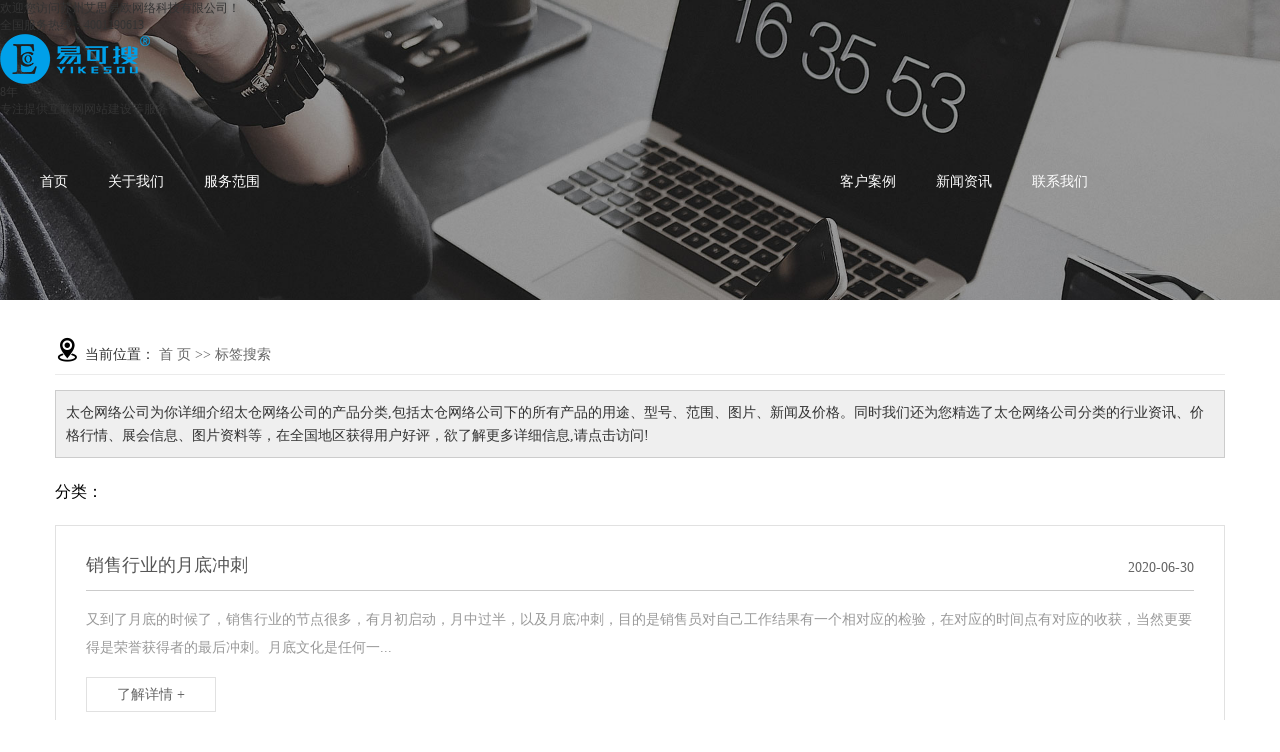

--- FILE ---
content_type: text/html;charset=UTF-8
request_url: http://www.aisyo.cn/tag/%E5%A4%AA%E4%BB%93%E7%BD%91%E7%BB%9C%E5%85%AC%E5%8F%B8
body_size: 7274
content:
 <!DOCTYPE html>
<html lang="zh-CN">
<head>
    <meta charset="utf-8">
    <meta name="hotcss" content="initial-dpr=1" />
    <meta http-equiv="X-UA-Compatible" content="IE=edge,chrome=1">
    <title>
        太仓网络公司-苏州艾思易欧网络科技有限公司
    </title>
    <meta name="keywords" content="太仓网络公司" />
    <meta name="description" content="太仓网络公司为你详细介绍太仓网络公司的产品分类,包括太仓网络公司下的所有产品的用途、型号、范围、图片、新闻及价格。同时我们还为您精选了太仓网络公司分类的行业资讯、价格行情、展会信息、图片资料等，在全国地区获得用户好评，欲了解更多详细信息,请点击访问!" />
    <meta name="viewport" content="width=device-width,minimum-scale=1.0,maximum-scale=1.0,user-scalable=no,height=device-height" />
    <meta name="baidu-site-verification" content="fEZ9KFaxbR" />
        <link rel="shortcut icon" type="image/x-icon" href="http://www.aisyo.cn/ico/favicon.ico?1720964692" />
    
    <!-- 单独页面样式 -->
    
    

    <link rel="stylesheet" href="http://www.aisyo.cn/template/default/style/sweet-alert.css" />
    <link rel="stylesheet" href="http://www.aisyo.cn/template/default/style/bootstrap.min.css" />
    <link rel="stylesheet" href="http://www.aisyo.cn/template/default/style/slick.css" />
    <link rel="stylesheet" href="http://www.aisyo.cn/template/default/style/asDemo.css">
    <link href="http://www.aisyo.cn/template/default/static/css/common.css" rel="stylesheet"/>
    <link rel="stylesheet" href="http://www.aisyo.cn/template/default/style/haha.css">
    <script src="http://www.aisyo.cn/template/default/js/jquery-1.11.3.min.js"></script>
    <script src="http://www.aisyo.cn/template/default/js/asTool.js "></script>
    <script src="http://www.aisyo.cn/template/default/js/jquery.cookie.js"></script>
    <script src="http://www.aisyo.cn/template/default/js/sweet-alert.min.js"></script>


</head>

<body>
    <!-- 公共头部包含 -->
    <!-- 公共头部包含 -->
<header>
	<div class="top">
		<div class="w">
			<div class="topwelcome">欢迎您访问苏州艾思易欧网络科技有限公司！</div>
			<div class="toptel"><span>全国服务热线：<a href="tel:4001190613" target="_blank">4001190613</a></span></div>
		</div>
	</div>
	<div class="head">
		<div class="w">
			<div class="headlogo">
				<a href="http://www.aisyo.cn/"><figure><img src="http://www.aisyo.cn/data/images/other/20210520103258_452.png" alt="苏州网络公司" align="top" /></figure></a>
			</div>
			<div class="headslogen">
				<span>8年</span>
				<p>专注提供互联网网站建设等服务</p>
			</div>
			<div class="headnav">
				<nav>
					<span><i></i><i></i><i></i></span>
					<ul>
						<li><a href="http://www.aisyo.cn/">首页</a></li>
						<li><a href="http://www.aisyo.cn/about/" >关于我们</a></li>
						<li><a href="http://www.aisyo.cn/p/fuwu.html">服务范围</a>
							<ul>
								<li><a href="http://www.aisyo.cn/p/qiye.html">企业官网建设</a></li>
								<li><a href="http://www.aisyo.cn/p/pinpai.html">品牌网站设计</a></li>
								<li><a href="http://www.aisyo.cn/p/mobile.html">手机/微信网站</a></li>
								<li><a href="http://www.aisyo.cn/p/yingxiao.html">营销型网站</a></li>
								<li><a href="http://www.aisyo.cn/p/zishiying.html">自适应网站</a></li>
							</ul>
						</li>
						<li><a href="http://www.aisyo.cn/product/" >客户案例</a></li>
						<!-- <li><a href="{$url_index}job/">人才招聘</a></li> -->
						<li><a href="http://www.aisyo.cn/news/">新闻资讯</a></li>
						<li><a href="http://www.aisyo.cn/message/">联系我们</a></li>
					</ul>
				</nav>
			</div>
		</div>
	</div>
</header>
    <!-- 内页banner -->

    
    <div class="aspg-banner">
        <div class="img" style="background-image: url(http://www.aisyo.cn/data/images/slide/20210510144652_897.jpg);"></div>

    </div>
    

    <!-- 主体部分 -->
    
    <div class="aspg-wrap">
        <div class="container kk">
            <div class="row">
                
                <div class="col-lg-3 col-md-4 col-sm-12 asmob-menu-click">
                    <div class="asmob-left-close-btn"><i class="iconfont icon-close"></i></div>
                    <div class="aspg-left">
                        <div class="aspg-left-box aspg-left-menu">
                            <h3 class="aspg-left-title">
                                公司概况

                            </h3>
                            <div class="aspg-left-con">
                                
<ul class="aspg-left-nav">
        <li>
        <a href="http://www.aisyo.cn/about/company.html" >
        公司简介</a>
        <div class="first-nav-btn"></div>
            </li>
    </ul>

                            </div>
                        </div>

                        <div class="aspg-left-box aspg-left-news">
                            <h3 class="aspg-left-title">最新新闻</h3>
                            <div class="aspg-left-con">
                                <ul class="latest-news">
                                                                        <li>
                                        <a href="http://www.aisyo.cn/news/549.html" title="一文看懂企业网站SEO与企业SNS优化">
                                            一文看懂企业网站SEO与企业SNS优化
                                        </a>
                                    </li>
                                                                        <li>
                                        <a href="http://www.aisyo.cn/news/548.html" title="网站界面选择和收录有关系吗?应该怎么做呢?">
                                            网站界面选择和收录有关系吗?应该怎么做呢?
                                        </a>
                                    </li>
                                                                        <li>
                                        <a href="http://www.aisyo.cn/news/547.html" title="如何能保证最大程度的让网站视觉感官更舒适呢">
                                            如何能保证最大程度的让网站视觉感官更舒适呢
                                        </a>
                                    </li>
                                                                        <li>
                                        <a href="http://www.aisyo.cn/news/546.html" title="建设手机网站时需要注意什么？">
                                            建设手机网站时需要注意什么？
                                        </a>
                                    </li>
                                                                        <li>
                                        <a href="http://www.aisyo.cn/news/544.html" title="网络与信息安全管理制度">
                                            网络与信息安全管理制度
                                        </a>
                                    </li>
                                                                        <li>
                                        <a href="http://www.aisyo.cn/news/538.html" title="行业揭密SEO按天付费软件产品是如何操作的？">
                                            行业揭密SEO按天付费软件产品是如何操作的？
                                        </a>
                                    </li>
                                                                    </ul>
                            </div>
                        </div>

                        <div class="aspg-left-box aspg-left-keys">
                            <h3 class="aspg-left-title">热门关键词</h3>
                            <div class="aspg-left-con">
                                <ul class="hot-keys">
                                                                        <li>
                                        <a href="http://www.aisyo.cn/tag/苏州网站建设" title="苏州网站建设">
                                            苏州网站建设
                                        </a>
                                    </li>
                                                                        <li>
                                        <a href="http://www.aisyo.cn/tag/响应式企业官网" title="响应式企业官网">
                                            响应式企业官网
                                        </a>
                                    </li>
                                                                        <li>
                                        <a href="http://www.aisyo.cn/tag/苏州网站设计" title="苏州网站设计">
                                            苏州网站设计
                                        </a>
                                    </li>
                                                                        <li>
                                        <a href="http://www.aisyo.cn/tag/苏州网站推广" title="苏州网站推广">
                                            苏州网站推广
                                        </a>
                                    </li>
                                                                        <li>
                                        <a href="http://www.aisyo.cn/tag/易可搜" title="易可搜">
                                            易可搜
                                        </a>
                                    </li>
                                                                        <li>
                                        <a href="http://www.aisyo.cn/tag/苏州网络公司" title="苏州网络公司">
                                            苏州网络公司
                                        </a>
                                    </li>
                                                                        <li>
                                        <a href="http://www.aisyo.cn/tag/苏州易可搜" title="苏州易可搜">
                                            苏州易可搜
                                        </a>
                                    </li>
                                                                    </ul>
                            </div>
                        </div>

                        <div class="aspg-left-box aspg-left-contact">
                            <h3 class="aspg-left-title">联系我们</h3>
                            <div class="aspg-left-con">
                                <div class="contact-box">
                                    <div class="hot-line">
                                        <h4>全国服务热线：</h4>
                                        <p>4001190613</p>
                                    </div>
                                    <div class="gs-name">
                                        苏州艾思易欧网络科技有限公司
                                    </div>
                                    <div class="contact-info">
                                        <p>苏州艾思易欧网络科技有限公司</p><p>昆山市万达广场5号楼</p><p>180-8671-3726</p><p>400-119-0613</p><p>www.aisyo.cn</p>
                                    </div>
                                </div>
                            </div>
                        </div>
                    </div>
                </div>
                

                
                <div class="col-lg-9 col-md-8 col-sm-12">
                    <div class="aspg-right">
                        <div class="aspg-right-mbx">
                            <span class="cur-pos"><i class="iconfont icon-dizhi"></i>当前位置：</span>
                            
<a href="http://www.aisyo.cn/">首 页</a>
 >> 标签搜索

                        </div>

                        <div class="aspg-right-content">
                            
<div class="tagdescription">
    <font>太仓网络公司</font>为你详细介绍<font>太仓网络公司</font>的产品分类,包括<font>太仓网络公司</font>下的所有产品的用途、型号、范围、图片、新闻及价格。同时我们还为您精选了<font>太仓网络公司</font>分类的行业资讯、价格行情、展会信息、图片资料等，在全国地区获得用户好评，欲了解更多详细信息,请点击访问!
</div>


<div class="tag-category">
    <span>分类：</span>
    </div>


<ul class="tag-list-product clearfix">
    </ul>


<ul class="aspg-news-list">
        <li><a href="http://www.aisyo.cn/news/562.html" title="销售行业的月底冲刺">
        <div class="tit">
            <h3>销售行业的月底冲刺</h3>
            <div class="date">2020-06-30</div>
        </div>
        <div class="info">又到了月底的时候了，销售行业的节点很多，有月初启动，月中过半，以及月底冲刺，目的是销售员对自己工作结果有一个相对应的检验，在对应的时间点有对应的收获，当然更要得是荣誉获得者的最后冲刺。月底文化是任何一...</div>
        <div class="more"><span>了解详情 +</span></div>
    </a></li>
        <li><a href="http://www.aisyo.cn/news/561.html" title="艾思易欧告诉你618电商节互联网行业的人都在干什么？">
        <div class="tit">
            <h3>艾思易欧告诉你618电商节互联网行业的人都在干什么？</h3>
            <div class="date">2020-06-26</div>
        </div>
        <div class="info">618电商节刚刚过去，相信大部分公司老板或负责人都有接到各类业务电话，作业一名资深业务，想通过工作中的一件小事，给大家介绍一下618电商节互联网行业的业务在忙什么？本公司主要是做太仓网站建设，太仓企业...</div>
        <div class="more"><span>了解详情 +</span></div>
    </a></li>
        <li><a href="http://www.aisyo.cn/news/560.html" title="在这里给大家分享一个做网络营销行业必备得几个工具！">
        <div class="tit">
            <h3>在这里给大家分享一个做网络营销行业必备得几个工具！</h3>
            <div class="date">2020-06-24</div>
        </div>
        <div class="info">1站长之家（seo.chinaz.com）此工具是可以检测出网站得域名到期时间，网站收录情况，网站TDK详情以及关键词排名等。注：数据可做参考。2爱站网（www.aizhan.com）此工具跟上面得站长之家是一样得工具，当站长...</div>
        <div class="more"><span>了解详情 +</span></div>
    </a></li>
        <li><a href="http://www.aisyo.cn/news/555.html" title="太仓网络公司告诉你怎么用网站新闻做好网站seo">
        <div class="tit">
            <h3>太仓网络公司告诉你怎么用网站新闻做好网站seo</h3>
            <div class="date">2020-06-19</div>
        </div>
        <div class="info">在网站的seo当中，特别是中小型网站，利用文章去做好网站优化、优化关键词是很重要的。如何用好网站新闻呢？其实有很多技巧可循，比如要注意文章的原创性、锚文本链接、H标签(H1、H2)的运用等，那么如何用...</div>
        <div class="more"><span>了解详情 +</span></div>
    </a></li>
        <li><a href="http://www.aisyo.cn/news/554.html" title="太仓网络公司告诉你单词快排的简单原理">
        <div class="tit">
            <h3>太仓网络公司告诉你单词快排的简单原理</h3>
            <div class="date">2020-06-19</div>
        </div>
        <div class="info">通过单词快排点击软件刷点击获得关键词排名，仍有不少企业在市场上提出3-7天的快速排名，让一些优化师和站长感到困惑，此时他们会对自己的网站进行排名。解释说排名是通过seo发包技术完成的，而不是点击软件。...</div>
        <div class="more"><span>了解详情 +</span></div>
    </a></li>
        <li><a href="http://www.aisyo.cn/news/551.html" title="太仓网络公司｜网站选词工具及方法">
        <div class="tit">
            <h3>太仓网络公司｜网站选词工具及方法</h3>
            <div class="date">2020-06-17</div>
        </div>
        <div class="info">网站优化中选词的重要性不言而喻，有点像健身的健身计划一样。健身菜鸟要选择适合自己的健身重量和强度，网站选词也是如此。想选好词，除了策略以外，选词的工具和方法也是非常重要的。选词工具这里介绍几个常用的选...</div>
        <div class="more"><span>了解详情 +</span></div>
    </a></li>
    </ul>


<div class="astag-recom-product clearfix">
    <h3 class="astag-title">推荐产品</h3>
    <ul>
            </ul>
</div>


<script type="text/javascript">
    $('#buy-product').click(function() {
        islogin();
        var productid = $(this).data('id');
        var url = 'http://www.aisyo.cn/ajaxOrders.php?action=shopping';
        $.post(url, { id: productid }, function(data) {
            if (data == 1) {
                window.location.href = 'http://www.aisyo.cn/person.php?action=shopping';
            }
        });
    })
    
    /*$('.product_detail a.buy-shopping').click(function() {
        islogin();
        var url = 'http://www.aisyo.cn/ajaxOrders.php?action=shoppingadd';
        $.post(url, { id: productid }, function(data) {
            if (data) {
                $('span.prompt').text(data).stop().show().stop().fadeOut(1600);
            }
        });

    })*/

    function islogin() {
        if ('' == '') {
            window.location.href = 'http://www.aisyo.cn/login.php';
        }
    }
</script>

                        </div>
                                            </div>
                </div>
                

                
                <div class="clearfix"></div>
                <div class="asmob-page-icon">
                    <ul>
                        <li class="asmob-page-navbtn"><i class="iconfont icon-gengduo"></i></li>
                        <li class="asmob-page-backtop"><i class="iconfont icon-zhiding"></i></li>
                    </ul>
                </div>
                
            </div>
        </div>
    </div>
    


    <footer>
	<div class="foot">
		<div class="w">
			<div class="footcontact">
				<dl>
					<dt>联系我们</dt>
					<dd><p>苏州艾思易欧网络科技有限公司</p><p>昆山市万达广场5号楼</p><p>180-8671-3726</p><p>400-119-0613</p><p>www.aisyo.cn</p></dd>
				</dl>
			</div>
			<div class="footabout">
				<dl>
					<dt>公司简介</dt>
					<dd><p style="margin-top:0;margin-right:0;margin-bottom:0;margin-left:0;line-height:28px"><span style="font-size: 14px;"><span style="font-family: 宋体;">苏州艾思易欧网络科技</span><span style="font-family: Calibri;"><span style="font-family: 宋体;">有限公司成立于</span>201</span><span style="font-family: Calibri;">8</span><span style="font-family: 宋体;">年，拥有自主品牌“易可搜”，致力于为中小型企业提供互联网基础应用服务解决方案。产品包括：网页设计、网站建设、搜索优化，移动端开发、微信及小程序应用、企业邮箱、阿里巴巴、百度、短视频运营等互联网基础应用服务。公司本着专注做好每一张订单，用心</span><span style="font-family: Calibri;"><span style="font-family: 宋体;">服务好每一个客户的经营理念，用心为企业打造</span><span style="font-family: Calibri;">“</span><span style="font-family: 宋体;">互联网</span><span style="font-family: Calibri;">+”</span><span style="font-family: 宋体;">平台。</span></span></span></p><p style="margin-top:0;margin-right:0;margin-bottom:0;margin-left:0;line-height:28px"><span style="font-size: 16px; font-family: 宋体;">公司企业文化：【坦诚、勤奋、诚实、快乐】，全力帮助企业无论何时、何地都能轻易开展电子商务，实现互联网管理的企业愿景！</span></p><p style="margin-top:0;margin-right:0;margin-bottom:0;margin-left:0;line-height:20px"><span style="font-family: Calibri; font-size: 14px;">&nbsp;</span></p><p><span style="font-family: Calibri; font-size: 14px;">&nbsp;</span></p><p><br/></p></dd>
				</dl>
			</div>
			<div class="footqrcode">
				<dl>
					<dt>二维码</dt>
					<dd><img src="http://www.aisyo.cn/data/images/other/20210515134400_855.jpg" align="top"/></dd>
				</dl>
			</div>
		</div>
	</div>
	<div class="copy">
		<div class="w">
			<div class="copyinfo">
				Copyright © http://www.aisyo.cn/
				苏州艾思易欧网络科技有限公司
				专业从事于
				<a href="http://www.aisyo.cn/search.php?wd=苏州网络公司">苏州网络公司</a>,<a href="http://www.aisyo.cn/search.php?wd=苏州做网站">苏州做网站</a>,<a href="http://www.aisyo.cn/search.php?wd=苏州短视频">苏州短视频</a>
				, 欢迎来电咨询!<br>
				<a href="http://beian.miit.gov.cn">苏ICP备20032538号</a>&nbsp;&nbsp;
				
				技术支持：
				<a rel='nofollow' href='http://www.aisyo.cn' target='_blank'>昆山网络公司</a>
				<a rel='nofollow' href='http://www.aisyo.cn/p/disclaimer.html' target='_blank'>免责声明</a>

				<p>
					热推产品</a> / 
					主营区域：
												<a href="http://www.aisyo.cn/kunshan.html">昆山</a>
												<a href="http://www.aisyo.cn/shanghai.html">上海</a>
												<a href="http://www.aisyo.cn/nantong.html">南通</a>
												<a href="http://www.aisyo.cn/suzhou.html">苏州</a>
												<a href="http://www.aisyo.cn/wuxi.html">无锡</a>
												<a href="http://www.aisyo.cn/jiaxing.html">嘉兴</a>
												<a href="http://www.aisyo.cn/changzhou.html">常州</a>
												<a href="http://www.aisyo.cn/yancheng.html">盐城</a>
												<a href="http://www.aisyo.cn/guangzhou.html">广州</a>
												<a href="http://www.aisyo.cn/hangzhou.html">杭州</a>
															</p>

				<p>
					<a href="http://www.aisyo.cn/region/">企业分站</a> / 
					<a href="http://www.aisyo.cn/sitemap/">网站地图</a> / 
					<a href="http://www.aisyo.cn/rss.xml">RSS</a> / 
					<a href="http://www.aisyo.cn/sitemap.xml">XML</a>
									</p>
			</div>
		</div>
	</div>
</footer>

<!-- 此处为统计代码 -->
<script>
document.onkeydown = function(e){
var e=e||event;
if (e.ctrlKey==1 && e.keyCode==67){
return false;
}
}//防止ctrl+C
document.body.oncopy = function (){return false;} //阻止复制
</script>
<script> document.body.onselectstart=document.body.oncontextmenu=function(){return false;};</script>






    <!--底部JS加载区域-->
    <script src="http://www.aisyo.cn/template/default/static/js/hotcss.js"></script>
    <script src="http://www.aisyo.cn/template/default/js/slick.min.js"></script>
    <script>
        // 内页左侧导航栏点击特效
        $(".first-nav-btn").click(function() {
            var boxa = $(this).siblings('.aspg-left-subnav');
            var parbox = $(this).parents('li');
            var parSibBox = $(this).parents('li').siblings('li');
            var boxb = $(this).parents('li').siblings('li').find('.aspg-left-subnav');
            var jta = $(this).parents('li').siblings('li').find('.first-nav-btn');

            var subLiLen = boxa.find('li').length;
            if (subLiLen == 0) {
                return false
            }
            if (!boxa.is(":visible")) {
                boxa.slideDown();
                parbox.addClass('clicked');
                $(this).addClass('clicked');
                boxb.slideUp();
                jta.removeClass('clicked');
                parSibBox.removeClass('clicked');
            } else {
                boxa.slideUp();
                $(this).removeClass('clicked');
                parbox.removeClass('clicked');
            }
        });

        // 内页左侧导 二级鼠标经过特效
        if ($(window).width() > 990) {
            $(".aspg-left-subnav > li").hover(function() {
                $(this).addClass('hover');
                $(this).find(".aspg-left-threenav").stop(true).slideDown();
            }, function() {
                $(this).removeClass('hover');
                $(this).find(".aspg-left-threenav").stop(true).slideUp();
            });
        }


        // 内页手机端端 做的导航弹出特效
        $(".asmob-page-navbtn").click(function() {
            $(".asmob-menu-click").addClass('click');
            $('html,body').addClass('no-scroll');
        });
        $(".asmob-left-close-btn").click(function() {
            $(".asmob-menu-click").removeClass('click');
            $('html,body').removeClass('no-scroll');
        });

        // 详情页面 相关产品滚动特效
        $(".relate-product-slick").slick({
            speed: 300,
            slidesToShow: 4,
            slidesToScroll: 1,
            autoplay: true,
            responsive: [{
                breakpoint: 1024,
                settings: {
                    slidesToShow: 3,
                    slidesToScroll: 2,
                }
            }, {
                breakpoint: 600,
                settings: {
                    slidesToShow: 1,
                    slidesToScroll: 1
                }
            }, {
                breakpoint: 480,
                settings: {
                    slidesToShow: 1,
                    slidesToScroll: 1
                }
            }]
        });

        // 详情页下载文件 下拉点击特效
        $.clickToggle('.file-down-title', '.file-down-list');
    </script>
    <!-- 单独页面需要调用的插件 -->
    
<script>
    $('.aspg-left').parents("div[class^='col-']").remove();
    $(".asmob-page-icon .asmob-page-navbtn").remove();
    $('.aspg-right').parents("div[class^='col-']").attr('class', 'col-sm-12')
</script>

</body>

</html>

--- FILE ---
content_type: text/css
request_url: http://www.aisyo.cn/template/default/style/asDemo.css
body_size: 83495
content:
@charset "UTF-8";
.row1:after,
.row1:before {
    display: table;
    content: " ";
    clear: both;
}

.row1 {
    margin-right: -15px;
    margin-left: -15px
}


/* @media(max-width: 768px) {
    .row1 {
        margin: 0;
    }
} */

body {
    overflow-x: hidden;
    font-family: "Microsoft YaHei";
}

ul {
    padding: 0;
    margin: 0;
}

ul li {
    list-style: none;
}

a {
    color: #337ab7;
    text-decoration: none;
}

h1,
h2,
h3,
h4,
h5 {
    margin: 0;
}

a:focus,
a:hover {
    color: #23527c;
    text-decoration: none;
}

a:focus {
    outline: none;
    outline-offset: -2px;
}

.as-head-navbar .as-search:after,
.as-menu:after,
.as-tl-nav:after,
.hot-keys:after,
.aspg-detail-info-bar:after,
.aspg-detail-info-bar .aspg-file-down .file-down-list li:after,
.aspg-detail-pn div:after,
.aspg-detail-file-dwon:after,
.aspg-download-list .download-title:after,
.aspg-download-list .download-item:after,
.aspg-download-list .download-item .download-item-span:after,
.aspg-job-list .job-title:after,
.aspg-job-list .job-item:after,
.aspg-job-list .job-item .job-item-span:after,
.product-detail-tab .product-detail-tabli:after,
.tag-list-product .tag-wz .tab-fenli:after,
.aslogin-form .input-g:after,
.personal-cont li:after {
    content: "";
    display: table;
    clear: both;
}

.as-menu .as-sub-menu > li > a,
.asin-product-list li .wz h3,
.asin-case-item .wz h3,
.asin-news-slick .slick-con .wz h3,
.latest-news li a,
.hot-keys li a,
.aspg-left-nav > li > a,
.aspg-left-nav .aspg-left-subnav > li > a,
.aspg-left-nav .aspg-left-threenav > li > a,
.aspg-product-list li h3 a,
.aspg-news-list li .tit h3,
.aspg-detail-info-bar .aspg-file-down .file-down-list li .list-con p,
.aspg-detail-pn div a,
.relate-news-list li a,
.aspg-jod-detail .job-detail-title,
.aspg-album-cate li .album-title,
.aspg-album-list li h3,
.aspg-download-list .download-item .download-item-span.download-item-first,
.aspg-download-list .download-item .download-item-span .download-item-con,
.aspg-job-list .job-item .job-item-span .job-item-con,
.tag-list-product .tag-wz h1,
.tag-list-product .tag-wz .tab-fenli p {
    text-overflow: ellipsis;
    white-space: nowrap;
    overflow: hidden;
}

@font-face {
    font-family: "iconfont";
    src: url("../fonts/iconfont/iconfont.eot?t=1521099028790");
    /* IE9*/
    src: url("../fonts/iconfont/iconfont.eot?t=1521099028790#iefix") format("embedded-opentype"), url("[data-uri]") format("woff"), url("../fonts/iconfont/iconfont.ttf?t=1521099028790") format("truetype"), url("../fonts/iconfont/iconfont.svg?t=1521099028790#iconfont") format("svg");
    /* iOS 4.1- */
}

.iconfont {
    font-family: "iconfont" !important;
    font-size: 16px;
    font-style: normal;
    -webkit-font-smoothing: antialiased;
    -moz-osx-font-smoothing: grayscale;
}

.icon-msnui-qr-code:before {
    content: "\e66a";
}

.icon-msnui-download:before {
    content: "\e67b";
}

.icon-tubiao209:before {
    content: "\e61b";
}

.icon-huiyuan21:before {
    content: "\e641";
}

.icon-zhiding:before {
    content: "\e66d";
}

.icon-qq:before {
    content: "\e62d";
}

.icon-icon-inquiry:before {
    content: "\e645";
}

.icon-iconfontphone:before {
    content: "\e634";
}

.icon-tuichu:before {
    content: "\e642";
}

.icon-gengduo:before {
    content: "\e688";
}

.icon-emiyanzhengma:before {
    content: "\e61c";
}

.icon-shouji:before {
    content: "\e6a1";
}

.icon-shijian:before {
    content: "\e6b5";
}

.icon-weixin:before {
    content: "\e64f";
}

.icon-arrowdown:before {
    content: "\e692";
}

.icon-arrowleft:before {
    content: "\e693";
}

.icon-arrowright:before {
    content: "\e694";
}

.icon-arrowup:before {
    content: "\e695";
}

.icon-close:before {
    content: "\e69a";
}

.icon-account:before {
    content: "\e6a3";
}

.icon-search:before {
    content: "\e6a5";
}

.icon-up:before {
    content: "\e6a9";
}

.icon-add:before {
    content: "\e6b9";
}

.icon-minus:before {
    content: "\e6ba";
}

.icon-atm:before {
    content: "\e6bd";
}

.icon-dizhi:before {
    content: "\e61a";
}

.icon-mimaffffffpx:before {
    content: "\e604";
}

.icon-chakan:before {
    content: "\e605";
}

.icon-wenjianxiazaiicon:before {
    content: "\e603";
}


/* 自动获取下载文件类型图标样式 */

@font-face {
    font-family: 'filetypeicon';
    /* project id 455609 */
    src: url("//at.alicdn.com/t/font_455609_md6xsqc4pwrk9.eot");
    src: url("//at.alicdn.com/t/font_455609_md6xsqc4pwrk9.eot?#iefix") format("embedded-opentype"), url("//at.alicdn.com/t/font_455609_md6xsqc4pwrk9.woff") format("woff"), url("//at.alicdn.com/t/font_455609_md6xsqc4pwrk9.ttf") format("truetype"), url("//at.alicdn.com/t/font_455609_md6xsqc4pwrk9.svg#iconfont") format("svg");
}

.filetypeicon {
    font-family: "filetypeicon";
    font-size: 13px;
    font-style: normal;
}


/*手机端头部*/

.asmob-head {
    position: fixed;
    top: 0;
    z-index: 999999;
    left: 0;
    right: 0;
    background: #1980ff;
}

.asmob-head-box {
    position: relative;
    height: 60px;
}

.asmob-head-box .asmob-logo {
    position: absolute;
    left: 0;
    right: 0;
    bottom: 0;
    top: 0;
    margin: auto;
    width: 70%;
    height: 30px;
    text-align: center;
}

.asmob-head-box .asmob-logo h1,
.asmob-head-box .asmob-logo a {
    display: inline;
    font-size: 0;
}

.asmob-head-box .asmob-logo img {
    height: 25px;
}

.asmob-navbtn {
    position: absolute;
    z-index: 9;
    top: 0;
    bottom: 0;
    right: 0;
    left: 0;
    margin: auto 0 auto 27px;
    width: 30px;
    height: 20px;
}

.asmob-navbtn span,
.asmob-navbtn:after,
.asmob-navbtn:before {
    display: block;
    height: 2px;
    width: 100%;
    background: #fff;
    -webkit-transition: all .5s;
    transition: all .5s;
}

.asmob-navbtn span {
    margin: 7px 0;
}

.asmob-navbtn:after,
.asmob-navbtn:before {
    content: '';
    -webkit-transform-origin: 7.5%;
    transform-origin: 7.5%;
}

.asmob-navbtn.clicked span {
    -webkit-transform: translateX(-100%);
    transform: translateX(-100%);
    opacity: 0;
}

.asmob-navbtn.clicked:after {
    -webkit-transform: rotate(-45deg);
    transform: rotate(-45deg);
}

.asmob-navbtn.clicked:before {
    -webkit-transform: rotate(45deg);
    transform: rotate(45deg);
}

.asmob-search-btn {
    position: absolute;
    z-index: 9;
    right: 0;
    top: 0;
    bottom: 0;
    width: 14%;
    text-align: center;
    line-height: 60px;
}

.asmob-search-btn i {
    font-size: 24px;
    color: #fff;
}

.asmob-menu {
    display: none;
    position: absolute;
    left: 0;
    right: 0;
    height: 100vh;
    background: #151515;
    padding: 0 10%;
}

.asmob-menu .asmob-menu-box {
    padding-bottom: 80px;
}

.asmob-nav > li {
    border-bottom: 1px solid #2b2b2b;
    position: relative;
}

.asmob-nav > li > a {
    display: block;
    line-height: 50px;
    font-size: 16px;
    color: #ffffff;
}

.asmob-nav .asmob-menu-jt {
    position: absolute;
    width: 20%;
    height: 50px;
    line-height: 50px;
    right: 0;
    top: 0;
    text-align: center;
    z-index: 9;
}

.asmob-nav .asmob-menu-jt i {
    font-size: 18px;
    color: #fff;
}

.asmob-nav .asmob-menu-jt.clicked i:before {
    content: '\e692';
}

.asmob-nav .asmob-sub-menu {
    background: #1E1E1E;
    display: none;
}

.asmob-nav .asmob-sub-menu > li {
    border-top: 1px dashed #2b2b2b;
}

.asmob-nav .asmob-sub-menu > li > a {
    display: block;
    font-size: 14px;
    color: rgba(255, 255, 255, 0.8);
    line-height: 40px;
    text-indent: 2em;
}

.asmob-dlbtn {
    margin-top: 40px;
}

.asmob-dlbtn a {
    text-align: center;
    display: block;
    width: 100%;
    height: 40px;
    line-height: 40px;
    background: #1980ff;
    color: #fff;
    font-size: 16px;
    border-radius: 5px;
}

.asmob-dlbtn a i {
    font-size: 20px;
    color: #fff;
    vertical-align: -2px;
    margin-right: 10px;
}

.asmob-dlbtn .zx-btn {
    margin-top: 10px;
    background: none;
    border: 1px solid #fff;
}

.asmob-search {
    position: fixed;
    z-index: 99999;
    left: 100%;
    bottom: 0;
    top: 0;
    width: 100%;
    background: #151515;
    padding: 15px 15% 0 15%;
    -webkit-transition: all .5s;
    transition: all .5s;
}

.asmob-search .asmob-search-close-btn {
    position: absolute;
    top: 27px;
    left: 30px;
    width: 30px;
    height: 30px;
    text-align: center;
    line-height: 30px;
}

@media (max-width: 420px) {
    .asmob-search .asmob-search-close-btn {
        left: 15px;
    }
}

.asmob-search .asmob-search-close-btn i {
    font-size: 20px;
    color: #fff;
}

.asmob-search .asmob-search-box {
    height: 50px;
    border-bottom: 2px solid #2d2d2d;
}

.asmob-search .asmob-search-box input[type="text"] {
    width: 80%;
    float: left;
    background: none;
    border: none;
    outline: none;
    color: rgba(255, 255, 255, 0.3);
    font-family: "Microsoft YaHei";
    font-size: 16px;
    height: 50px;
}

.asmob-search .asmob-search-box input[type="submit"] {
    width: 20%;
    height: 50px;
    background: none;
    outline: none;
    border: none;
    cursor: pointer;
    font-size: 20px;
    color: #fff;
}

.asmob-search .asmob-seaerch-wz span,
.asmob-search .asmob-seaerch-wz a {
    display: block;
    font-size: 14px;
    color: rgba(255, 255, 255, 0.9);
    line-height: 45px;
    border-bottom: 1px solid #2b2b2b;
}

.asmob-search.clicked {
    left: 0;
}


/*头部公用样式*/

.as-head {
    position: fixed;
    top: 0;
    left: 0;
    right: 0;
    z-index: 9999;
    padding-bottom: 10px;
}

.as-head-left .logo {
    display: block;
    padding-top: 50px;
    -webkit-transition: all .7s;
    transition: all .7s;
    padding-right: 20%;
}

.as-head-left .logo h1 {
    display: inline-block;
    margin: 0;
    vertical-align: middle;
}

.as-head-left .logo img {
    max-width: 100%;
}

.as-head-right .as-head-links {
    margin: 20px 0;
    color: #fff;
    -webkit-transition: all .7s ease;
    transition: all .7s ease;
    overflow: hidden;
    height: 20px;
    opacity: 1;
}

.as-head-right .as-head-links a {
    color: #fff;
    padding: 0 10px;
}

.as-head-navbar {
    position: relative;
    -webkit-transition: all .7s ease;
    transition: all .7s ease;
}

.as-head-navbar .as-search {
    position: absolute;
    right: 0;
    top: 0;
    width: 130px;
    height: 30px;
    border: 1px solid #fff;
    border-radius: 15px;
    background-color: rgba(255, 255, 255, 0.1);
}

.as-head-navbar .as-search #keyword {
    float: left;
    width: 80%;
    height: 28px;
    background: none;
    border: none;
    color: #fff;
    padding-left: 10px;
    font-size: 12px;
    outline: none;
}

.as-head-navbar .as-search #s_btn {
    float: right;
    width: 20%;
    height: 28px;
    background: none;
    font-size: 18px;
    color: #fff;
    border: none;
    cursor: pointer;
    padding: 0;
    outline: none;
}

.as-head.scroll {
    position: fixed;
    background: rgba(0, 0, 0, 0.5);
    -webkit-transition: all .7s ease;
    transition: all .7s ease;
}

.as-head.scroll .as-head-left .logo {
    padding-top: 10px;
}

.as-head.scroll .as-head-right .as-head-links {
    height: 0;
    margin: 0;
    opacity: 0;
}

.as-head.scroll .as-head-right .as-head-navbar {
    margin-top: 18px;
}

@media (max-width: 768px) {
    .as-head {
        display: none;
    }
}


/* 导航样式 */

.as-menu {
    float: right;
    width: 76.83%;
}

.as-menu > li {
    float: left;
    width: 11.1111111%;
    position: relative;
    z-index: 999;
}

.as-menu > li > a {
    display: block;
    text-align: center;
    font-size: 16px;
    color: #333333;
    line-height: 118px;
}

.as-menu > li > a:hover {
    color: #1980ff;
    background: url(../images/navb.png) center 50% no-repeat;
    background-size: 100%;
}


/* .as-menu>li>a .creat {
    width: 0;
    height: 0;
    line-height: 0;
    font-size: 0;
    overflow: hidden;
    border-width: 3px;
    cursor: pointer;
    border-style: solid dashed dashed dashed;
    border-color: #fff transparent transparent transparent;
    border-bottom: none;
    display: inline-block;
    vertical-align: middle;
}
 */


/* .as-menu>li+li {
    background: url(../images/as-navlibg.png) left center no-repeat;
} */

.as-menu .as-sub-menu {
    display: none;
    position: absolute;
    width: 160%;
    border-top: 2px solid #1980ff;
    left: 0;
    top: 118px;
    -webkit-box-shadow: 0px 4px 6.86px 0.14px rgba(8, 1, 3, 0.52);
    box-shadow: 0px 4px 6.86px 0.14px rgba(8, 1, 3, 0.52);
    background: #fff;
    padding-bottom: 4px;
}

.as-menu .as-sub-menu > li {
    border-bottom: 1px solid #e5e5e5;
}

.as-menu .as-sub-menu > li > a {
    display: block;
    line-height: 50px;
    font-size: 14px;
    color: #989898;
    position: relative;
    padding-left: 15%;
    -webkit-transition: all .5s ease;
    transition: all .5s ease;
    padding-right: 15%;
}

.as-menu .as-sub-menu > li > a:after {
    position: absolute;
    right: 12%;
    top: calc(50% - 3.5px);
    content: '';
    width: 5px;
    height: 7px;
    background: url(../images/as-sub-nav-jt.png) 0 -7px no-repeat;
}

.as-menu .as-sub-menu > li > a:hover {
    background: #ececec;
    color: #4a4a4a;
    padding-left: 22%;
}

.as-menu .as-sub-menu > li > a:hover:after {
    background-position: 0 0;
}

@media (max-width: 1200px) {
    .as-menu > li > a {
        font-size: 14px;
    }

    .as-menu .as-sub-menu > li > a {
        line-height: 35px;
        font-size: 12px;
    }
}


/*首页banner样式*/

.slick-banner {
    position: relative;
}

.slick-banner .slick-arrow {
    position: absolute;
    z-index: 99;
    width: 60px;
    height: 60px;
    margin-top: -30px;
    top: 50%;
    background-color: rgba(0, 0, 0, 0.3);
    background-repeat: no-repeat;
    background-size: auto;
    background-image: url(../images/asin-banner-jt.png);
    border-radius: 5px;
    cursor: pointer;
    outline: none;
    border: none;
    font-size: 0;
    -webkit-transition: all .5s;
    transition: all .5s;
}

.slick-banner .slick-arrow.slick-prev {
    left: 7.8125%;
    background-position: 0 0;
}

.slick-banner .slick-arrow.slick-next {
    right: 7.8125%;
    background-position: -60px 0;
}

.slick-banner .slick-arrow:hover {
    background-color: rgba(0, 0, 0, 0.5);
}

.slick-banner .slick-dots {
    position: absolute;
    left: 0;
    right: 0;
    text-align: center;
    font-size: 0;
    z-index: 9;
    bottom: 10px;
}

.slick-banner .slick-dots li {
    display: inline-block;
    margin: 0 5px;
    width: 10px;
    height: 10px;
    border-radius: 50%;
    background: #efefef;
    cursor: pointer;
}

.slick-banner .slick-dots li button {
    background: none;
    outline: none;
    border: none;
    font-size: 0;
}

.slick-banner .slick-dots li.slick-active {
    background: #1980ff;
}

.slick-banner .img img {
    width: 100%;
}

.slick-banner .slick-con {
    position: relative;
}

.slick-banner .wz {
    position: absolute;
    left: 0;
    right: 0;
    z-index: 9;
    top: 50%;
    text-align: center;
    color: #fff;
}

.slick-banner .wz .wz1 {
    font-size: 60px;
    margin-bottom: 10px;
}

.slick-banner .wz .wz2 {
    font-size: 30px;
    margin-bottom: 55px;
}

.slick-banner .wz .wz-more {
    display: inline-block;
    padding: 15px 25px;
    font-size: 16px;
    color: #fff;
    border: 2px solid #fff;
    font-family: Arial;
    -webkit-transition: all .5s;
    transition: all .5s;
}

.slick-banner .wz .wz-more:hover {
    background: #1980ff;
    border-color: #1980ff;
    text-decoration: none;
}

@media (max-width: 1200px) {
    .slick-banner .wz .wz1 {
        font-size: 40px;
        margin-bottom: 10px;
    }

    .slick-banner .wz .wz2 {
        font-size: 20px;
        margin-bottom: 30px;
    }

    .slick-banner .wz .wz-more {
        padding: 10px 25px;
        font-size: 12px;
        border: 1px solid #fff;
    }
}

#mob-banner {
    display: none;
}

@media (max-width: 768px) {
    #pc-banner {
        display: none;
    }

    #mob-banner {
        display: block;
    }
}


/*首页产品列表部分*/

.asin-product {
    padding: 50px 0;
}

.asin-title {
    text-align: center;
    font-size: 35px;
    color: #101622;
}

@media (max-width: 768px) {
    .asin-title {
        font-size: 20px;
    }
}

.asin-product-list {
    padding: 0 11%;
    margin-top: 40px;
}

.asin-product-list li {
    float: left;
    position: relative;
    width: 22%;
    margin: 0 1.5%;
    overflow: hidden;
}

.asin-product-list li .img {
    width: 100%;
}

.asin-product-list li .wz {
    position: absolute;
    left: 0;
    right: 0;
    bottom: 0;
    top: 0;
    background: rgba(0, 0, 0, 0.5);
    padding: 35% 10% 0 10%;
    -webkit-transition: all .7s ease;
    transition: all .7s ease;
}

.asin-product-list li .wz h3 {
    color: #fff;
    font-size: 20px;
    text-align: center;
    position: relative;
    padding-bottom: 20px;
    margin-bottom: 25px;
}

.asin-product-list li .wz h3:after {
    content: '';
    position: absolute;
    left: 42.5%;
    bottom: 0;
    width: 15%;
    height: 1px;
    background: #fff;
}

.asin-product-list li .wz .wzcon {
    opacity: 0;
    -webkit-transition: all .7s ease;
    transition: all .7s ease;
}

.asin-product-list li .wz .wzcon .info {
    text-align: center;
    color: #fff;
    line-height: 1.7;
    height: 48px;
    overflow: hidden;
    margin-bottom: 35px;
}

@media (max-width: 1600px) {
    .asin-product-list li .wz .wzcon .info {
        margin-bottom: 20px;
    }
}

.asin-product-list li .wz .wzcon .more {
    text-align: center;
}

.asin-product-list li .wz .wzcon .more .iconfont {
    display: inline-block;
    background-color: #86001d;
    width: 32px;
    height: 32px;
    border-radius: 50%;
    line-height: 32px;
    color: #fff;
    font-size: 12px;
}

@media (min-width: 990px) {
    .asin-product-list li:hover .wz {
        padding-top: 15%;
        background: rgba(0, 0, 0, 0.4);
    }

    .asin-product-list li:hover .wz .wzcon {
        opacity: 1;
    }
}

@media (max-width: 1200px) {
    .asin-product-list {
        padding: 0 5%;
    }

    .asin-product-list li .wz .wzcon .info {
        margin-bottom: 15px;
    }
}

@media (max-width: 768px) {
    .asin-product-list {
        margin-top: 20px;
    }

    .asin-product-list li {
        width: 47%;
        margin-bottom: 15px;
    }

    .asin-product-list li .wz h3 {
        font-size: 16px;
        padding-bottom: 10px;
    }
}

@media (max-width: 768px) {
    .asin-product {
        padding: 25px 0;
    }
}


/*首页公司简介*/

.asin-about {
    background: #f6f6f6;
    padding: 50px 0;
}

.asin-about .wz {
    line-height: 1.7;
    color: #666666;
    text-align: center;
    margin: 30px 0;
}

.asin-more {
    text-align: center;
}

.asin-more a {
    display: inline-block;
    padding: 10px 30px;
    border: 1px solid #1980ff;
    color: #1980ff;
    -webkit-transition: all .5s;
    transition: all .5s;
}

.asin-more a:hover {
    color: #fff;
    background: #1980ff;
}

@media (max-width: 768px) {
    .asin-more a {
        padding: 5px 20px;
    }
}

@media (max-width: 768px) {
    .asin-about {
        padding: 25px 0;
    }
}


/*首页中间横幅*/

.asin-midhf {
    position: relative;
    background-size: cover;
}

.asin-midhf .img {
    opacity: 0;
    width: 100%;
}

.asin-midhf .wz {
    position: absolute;
    left: 0;
    right: 0;
    z-index: 99;
    top: 50%;
    color: #fff;
}

.asin-midhf .wz h3 {
    font-size: 45px;
    margin: 0 0 30px 0;
}

.asin-midhf .wz h4 {
    font-size: 25px;
}

@media (min-width: 768px) {
    .asin-midhf {
        background-attachment: fixed;
    }
}

@media (max-width: 768px) {
    .asin-midhf {
        height: 250px;
        background-size: cover;
    }

    .asin-midhf .wz h3 {
        font-size: 30px;
        margin: 0 0 20px 0;
    }

    .asin-midhf .wz h4 {
        font-size: 18px;
    }
}


/*首页案例*/

.asin-case {
    padding: 50px 0 30px 0;
}

.asin-case-box {
    margin-top: 40px;
}

.asin-case-big img {
    width: 100%;
}

@media (max-width: 768px) {
    .asin-case-box .asin-case-pd {
        padding: 0 10px;
    }
}

.asin-case-item {
    position: relative;
    margin-bottom: 20px;
    overflow: hidden;
}

.asin-case-item .img {
    width: 100%;
}

.asin-case-item .wz {
    position: absolute;
    z-index: 9;
    bottom: -90px;
    left: 0;
    right: 0;
    padding: 0 25px;
    -webkit-transition: all .7s ease;
    transition: all .7s ease;
}

.asin-case-item .wz .add-icon {
    text-align: center;
    opacity: 0;
    -webkit-transition: all .7s ease;
    transition: all .7s ease;
}

.asin-case-item .wz .add-icon .iconfont {
    display: inline-block;
    width: 38px;
    height: 38px;
    color: #fff;
    font-size: 38px;
    line-height: 38px;
}

.asin-case-item .wz h3 {
    margin: 30px 0 20px 0;
    font-size: 18px;
    color: #ffffff;
    text-align: center;
}

.asin-case-item .wz .info {
    line-height: 1.7;
    color: rgba(255, 255, 255, 0.5);
    margin-bottom: 40px;
    height: 48px;
    overflow: hidden;
    opacity: 0;
    -webkit-transition: all .7s ease;
    transition: all .7s ease;
}

.asin-case-item:after {
    content: '';
    position: absolute;
    z-index: 8;
    left: 0;
    right: 0;
    bottom: 0;
    top: 0;
    background: rgba(0, 0, 0, 0.5);
    opacity: 0;
    -webkit-transition: all .7s ease;
    transition: all .7s ease;
}

.asin-case-item:before {
    content: '';
    position: absolute;
    z-index: 9;
    left: 0;
    bottom: 0;
    right: 0;
    height: 50px;
    background: rgba(0, 0, 0, 0.5);
    -webkit-transition: all .5s;
    transition: all .5s;
}

@media (min-width: 990px) {
    .asin-case-item:hover .wz {
        bottom: 0;
    }

    .asin-case-item:hover .wz .add-icon {
        opacity: 1;
    }

    .asin-case-item:hover .wz .info {
        opacity: 1;
    }

    .asin-case-item:hover:after {
        opacity: 1;
    }

    .asin-case-item:hover:before {
        opacity: 0;
        -webkit-transform: translateY(100%);
        transform: translateY(100%);
    }
}

@media (max-width: 768px) {
    .asin-case-box {
        margin-top: 20px;
    }

    .asin-case-item:before {
        height: 40px;
    }

    .asin-case-item .wz h3 {
        margin: 30px 0 13px 0;
        font-size: 16px;
    }
}

@media (max-width: 768px) {
    .asin-case {
        padding: 25px 0 5px 0;
    }
}


/*asin-news*/

.asin-news {
    background: #f6f6f6;
    padding: 45px 0;
}

.asin-news .asin-news-title {
    position: relative;
    margin-bottom: 30px;
}

.asin-news .asin-news-title .asin-title {
    text-align: left;
}

.asin-news .asin-news-title .asin-more {
    position: absolute;
    right: 0;
    top: 0;
    z-index: 9;
}

.asin-news-slick .slick-list {
    padding: 10px 0 15px 0;
    margin: 0 -15px;
}

.asin-news-slick .slick-slide {
    outline: none;
}

.asin-news-slick .slick-slide img {
    display: inline-block;
    width: 100%;
}

.asin-news-slick .slick-dots {
    text-align: center;
    margin-top: 25px;
}

.asin-news-slick .slick-dots li {
    display: inline-block;
    margin: 0 8px;
    width: 14px;
    height: 14px;
    border-radius: 50%;
    background: #303030;
    cursor: pointer;
}

.asin-news-slick .slick-dots li button {
    background: none;
    outline: none;
    border: none;
    font-size: 0;
}

.asin-news-slick .slick-dots li.slick-active {
    background: #1980ff;
}

@media (max-width: 768px) {
    .asin-news-slick .slick-dots li {
        width: 10px;
        height: 10px;
        margin: 0 4px;
    }
}

.asin-news-slick .slick-con {
    border: 1px solid #e9e9e9;
    background: #fff;
    margin: 0 15px;
    -webkit-transition: all .5s ease;
    transition: all .5s ease;
    position: relative;
}

.asin-news-slick .slick-con .img {
    position: relative;
    margin-bottom: 30px;
}

.asin-news-slick .slick-con .img .date {
    position: absolute;
    right: 0;
    bottom: 0;
    background: rgba(44, 45, 45, 0.9);
    width: 80px;
    padding: 5px 0;
    color: #fff;
    text-align: center;
    font-family: Arial;
    font-size: 20px;
    -webkit-transition: all .5s ease;
    transition: all .5s ease;
}

.asin-news-slick .slick-con .img .date span {
    display: block;
    font-size: 30px;
}

.asin-news-slick .slick-con .wz {
    padding: 0 15px 30px 15px;
}

.asin-news-slick .slick-con .wz h3 {
    font-size: 16px;
    color: #565656;
    margin: 0 0 10px 0;
    -webkit-transition: all .5s ease;
    transition: all .5s ease;
}

.asin-news-slick .slick-con .wz .info {
    font-size: 14px;
    color: #999999;
    line-height: 1.57;
    max-height: 63px;
    overflow: hidden;
}

.asin-news-slick .slick-con .wz span.more {
    display: inline-block;
    width: 85px;
    line-height: 25px;
    text-align: center;
    color: #333;
    font-size: 14px;
    margin-top: 15px;
    -webkit-transition: all .5s ease;
    transition: all .5s ease;
}

.asin-news-slick .slick-con a {
    outline: none;
    display: block;
}

.asin-news-slick .slick-con a:hover {
    text-decoration: none;
}

.asin-news-slick .slick-con:after {
    content: '';
    position: absolute;
    left: 0;
    right: 0;
    height: 2px;
    bottom: -1px;
    background: #1980ff;
    opacity: 0;
    -webkit-transition: all .5s;
    transition: all .5s;
}

.asin-news-slick .slick-con:hover {
    -webkit-box-shadow: 0px 2px 12.09px 0.91px rgba(8, 1, 3, 0.35);
    box-shadow: 0px 2px 12.09px 0.91px rgba(8, 1, 3, 0.35);
}

.asin-news-slick .slick-con:hover .img .date {
    background: rgba(171, 0, 26, 0.9);
}

.asin-news-slick .slick-con:hover .wz h3 {
    color: #1980ff;
}

.asin-news-slick .slick-con:hover .wz span.more {
    background: #1980ff;
    color: #fff;
}

.asin-news-slick .slick-con:hover:after {
    opacity: 1;
}


/*asin-links*/

.asin-links {
    background: #fff;
    line-height: 46px;
}

.asin-links span {
    font-size: 13px;
    color: #585858;
    line-height: 46px;
}

.asin-links a {
    display: inline-block;
    font-size: 13px;
    color: #585858;
    padding: 0 20px;
    line-height: 46px;
}


/*通栏*/

.as-tonglan {
    background: #282834;
    padding: 60px 0;
}

.as-tonglan .as-tl-title {
    position: relative;
    margin-bottom: 20px;
    font-size: 18px;
    color: #ffffff;
    font-weight: bold;
    padding-bottom: 10px;
}

.as-tonglan .as-tl-title:before {
    content: '';
    position: absolute;
    width: 30px;
    height: 1px;
    background: #1980ff;
    left: 0;
    bottom: 0;
}

.as-tl-nav dl {
    width: 33.333%;
    float: left;
}

.as-tl-nav dd {
    margin-bottom: 10px;
}

.as-tl-nav dd a {
    font-size: 14px;
    color: rgba(255, 255, 255, 0.5);
    line-height: 25px;
}

.as-tl-nav dd a:hover {
    color: rgba(255, 255, 255, 0.8);
}

.as-tonglan .as-tl-box {
    font-size: 14px;
    color: rgba(255, 255, 255, 0.4);
    line-height: 25px;
}

.as-tonglan .as-tl-box img {
    display: inline-block;
    margin-right: 15px;
}

.as-tonglan .as-tl-ewm {
    display: inline-block;
    font-size: 16px;
    color: #ffffff;
    padding-top: 30px;
}

.as-tonglan .as-tl-ewm img {
    max-width: 100%;
}

@media (max-width: 768px) {
    .as-tonglan {
        padding: 20px 0;
    }
}


/*页脚*/

.as-footer {
    padding-bottom: 55px;
    background: #282834;
    position: relative;
}

.as-footer .as-ft-cpy {
    font-size: 13px;
    color: rgba(255, 255, 255, 0.4);
    padding-top: 15px;
    line-height: 1.6;
}

.as-footer .as-ft-cpy a {
    color: rgba(255, 255, 255, 0.5);
}

.as-footer .as-ft-rtcp {
    font-size: 13px;
    color: rgba(255, 255, 255, 0.6);
    padding-left: 45px;
    line-height: 45px;
    position: relative;
    z-index: 8;
}

.as-footer .as-ft-rtcp a {
    color: rgba(255, 255, 255, 0.6);
}

.as-footer .as-ft-rtcp a:hover {
    color: rgba(255, 255, 255, 0.8);
}

.as-footer:before {
    content: '';
    height: 45px;
    background: #1980ff url(../images/ft_bg.png) left center no-repeat;
    position: absolute;
    left: 50%;
    width: 50%;
    top: 0;
}

@media (max-width: 1230px) {
    .as-footer .as-ft-rtcp {
        font-size: 12px;
        padding-left: 35px;
    }
}

@media (max-width: 990px) {
    .as-footer:before {
        display: none;
    }
}

@media (max-width: 768px) {
    .as-footer {
        padding: 10px 0;
        border-top: 1px solid #5B5C63;
        text-align: center;
    }

    .as-footer .as-ft-cpy {
        padding-top: 0;
    }

    .as-footer span.jszc {
        display: block;
    }
}


/*左侧工具条*/

/*#toolbar {*/
/*    position: fixed;*/
/*    z-index: 9999;*/
/*    right: 33px;*/
/*    bottom: 30%;*/
/*}*/

/*#toolbar li {*/
/*    margin-bottom: 3px;*/
/*    font-size: 0;*/
/*    width: 57px;*/
/*    height: 57px;*/
/*    right: 0;*/
/*    position: relative;*/
/*}*/

/*#toolbar li a {*/
/*    display: block;*/
/*    position: absolute;*/
/*    z-index: 9;*/
/*    right: 0;*/
/*    top: 0;*/
/*    width: 57px;*/
/*    height: 57px;*/
/*    overflow: hidden;*/
/*    background: #1980ff;*/
/*    -webkit-transition: all .5s ease;*/
/*    transition: all .5s ease;*/
/*    white-space: nowrap;*/
/*    font-size: 0;*/
/*}*/

/*#toolbar li .iconfont {*/
/*    display: inline-block;*/
/*    vertical-align: middle;*/
/*    width: 57px;*/
/*    height: 57px;*/
/*    background-color: #d9d9d9;*/
/*    vertical-align: middle;*/
/*    text-align: center;*/
/*    line-height: 57px;*/
/*    color: #2b2b2b;*/
/*    font-size: 26px;*/
/*}*/

/*#toolbar li .wz {*/
/*    display: inline-block;*/
/*    line-height: 57px;*/
/*    font-size: 14px;*/
/*    color: #fff;*/
/*    vertical-align: middle;*/
/*    padding-left: 10px;*/
/*}*/

/*#toolbar li.ewm .ewm-box {*/
/*    position: absolute;*/
/*    z-index: 1;*/
/*    padding: 5px;*/
/*    background: #1980ff;*/
/*    width: 110px;*/
/*    right: 120%;*/
/*    bottom: 0;*/
/*    opacity: 0;*/
/*    visibility: hidden;*/
/*    -webkit-transform: translateX(100%);*/
/*    transform: translateX(100%);*/
/*    -webkit-transition: all .7s;*/
/*    transition: all .7s;*/
/*}*/

/*#toolbar li.ewm .ewm-box p {*/
/*    margin-bottom: 0;*/
/*}*/

/*#toolbar li.ewm .ewm-box img {*/
/*    max-width: 100%;*/
/*}*/

/*#toolbar li.ewm .ewm-box:after {*/
/*    content: '';*/
/*    position: absolute;*/
/*    right: -5px;*/
/*    bottom: 20px;*/
/*    width: 0;*/
/*    height: 0;*/
/*    line-height: 0;*/
/*    font-size: 0;*/
/*    overflow: hidden;*/
/*    border-width: 5px;*/
/*    cursor: pointer;*/
/*    border-style: dashed dashed dashed solid;*/
/*    border-color: transparent transparent transparent #1980ff;*/
/*    border-right: none;*/
/*}*/

/*#toolbar li.ewm:hover .icon {*/
/*    background-position: -57px -180px;*/
/*}*/

/*#toolbar li.ewm:hover .ewm-box {*/
/*    opacity: 1;*/
/*    visibility: visible;*/
/*    -webkit-transform: translateY(0);*/
/*    transform: translateY(0);*/
/*}*/

/*#toolbar li.backtop {*/
/*    cursor: pointer;*/
/*}*/

/*#toolbar li.backtop .iconfont {*/
/*    color: #fff;*/
/*    background-color: #1980ff;*/
/*}*/

/*#toolbar li:hover a {*/
/*    width: 200px;*/
/*}*/

/*#toolbar li:hover .iconfont {*/
/*    background-color: #1980ff;*/
/*    color: #fff;*/
/*}*/

/*@media (max-width: 990px) {*/
/*    #toolbar {*/
/*        display: none;*/
/*    }*/
/*}*/


/*内页banner样式*/

.aspg-banner {
    position: relative;
}

.aspg-banner .img {
    height: 540px;
    background-repeat: no-repeat;
    background-size: cover;
    background-position: 50%;
}

.aspg-banner .wz {
    position: absolute;
    left: 0;
    right: 0;
    top: 50%;
    text-align: center;
    width: 50%;
    margin: 0 auto;
}

.aspg-banner .wz h3 {
    font-size: 30px;
    padding-bottom: 20px;
    margin: 0;
    color: #fff;
}

.aspg-banner .wz h3:after {
    content: '';
    position: absolute;
    bottom: 0;
    width: 50px;
    height: 2px;
    left: 0;
    right: 0;
    background: #fff;
    margin: 0 auto;
}

@media (max-width: 1380px) {
    .aspg-banner .img {
        height: 300px;
    }
}

@media (max-width: 1024px) {
    .aspg-banner .img {
        height: 300px;
    }
}

@media (max-width: 768px) {
    .aspg-banner .img {
        height: 220px;
    }

    .aspg-banner .wz {
        top: 0;
        bottom: 0;
        margin: auto;
        height: 50px;
    }
}


/* 内页基本样式 */

.aspg-wrap {
    padding-top: 20px;
    padding-bottom: 40px;
}

.aspg-left-box {
    margin-bottom: 20px;
}

.aspg-left-title {
    line-height: 62px;
    text-align: center;
    color: #fff;
    font-size: 22px;
    background: #1980ff;
    font-weight: bold;
    margin: 0;
}

.aspg-left-con {
    border: 1px solid #ebebeb;
    padding: 15px;
}

.latest-news li {
    margin-top: 15px;
}

.latest-news li a {
    display: block;
    font-size: 14px;
    line-height: 20px;
    color: #666666;
}

.latest-news li a:before {
    content: '';
    display: inline-block;
    width: 14px;
    height: 14px;
    background: #d1d1d1 url(../images/aspg-left-jt.png) -1px -16px no-repeat;
    border-radius: 50%;
    vertical-align: middle;
    margin-right: 10px;
}

.latest-news li a:hover {
    color: #1980ff;
    text-decoration: underline;
}

.latest-news li a:hover:before {
    background-color: #1980ff;
}

.hot-keys li {
    width: 47%;
    float: left;
    margin: 6px 0;
}

.hot-keys li a {
    display: block;
    text-align: center;
    font-size: 14px;
    color: #666666;
    line-height: 36px;
    background: #ededed;
}

.hot-keys li a:hover {
    color: #1980ff;
    text-decoration: underline;
}

.hot-keys li:nth-child(even) {
    float: right;
}

.contact-box .hot-line {
    background: url(../images/aspg-right-phone.png) left 5px no-repeat;
    padding-left: 70px;
    margin-bottom: 15px;
}

.contact-box .hot-line h4 {
    font-weight: normal;
    margin: 0;
    font-size: 14px;
    color: #666666;
}

.contact-box .hot-line p {
    font-size: 25px;
    font-family: Arial;
    font-weight: bold;
    color: #1980ff;
    margin-bottom: 0;
}

.contact-box .gs-name {
    font-size: 15px;
    font-weight: bold;
    color: #333333;
    margin-bottom: 10px;
}

.contact-box .contact-info p {
    margin-bottom: 0;
    border-bottom: 1px dotted #b8b8b8;
    font-size: 14px;
    color: #333333;
    padding: 8px 0;
}

.contact-box .contact-info p:last-child {
    border-bottom: 0;
}

.aspg-right-mbx {
    border-bottom: 1px solid #ebebeb;
    font-size: 14px;
    color: #666666;
    line-height: 25px;
    padding: 17px 0 7px 0;
}

.aspg-right-mbx .cur-pos {
    display: inline-block;
    color: #333;
}

.aspg-right-mbx .cur-pos .iconfont {
    font-size: 25px;
    display: inline-block;
    height: 25px;
    color: #000;
    margin-right: 5px;
}

.aspg-right-mbx a {
    color: #666;
}

.aspg-right-mbx a:hover {
    color: #1980ff;
    text-decoration: underline;
}

@media (max-width: 992px) {
    .aspg-right-mbx {
        padding-top: 0;
    }
}

.aspg-right-content {
    font-size: 14px;
    color: #333;
    line-height: 1.7;
    padding: 15px 0;
}

.aspg-right-content p img {
    max-width: 100%;
}

.aspg-wrap .asmob-page-icon {
    position: fixed;
    right: 15px;
    bottom: 100px;
    z-index: 9999;
}

.aspg-wrap .asmob-page-icon li {
    width: 40px;
    height: 40px;
    line-height: 40px;
    text-align: center;
    margin-bottom: 1px;
    background: rgba(25, 128, 255, 0.7);
    cursor: pointer;
}

.aspg-wrap .asmob-page-icon li i {
    font-size: 20px;
    color: #fff;
}

@media (min-width: 992px) {
    .aspg-wrap .asmob-page-icon {
        display: none;
    }
}


/* 手机站 左侧导航弹出特效 */

.asmob-left-close-btn {
    display: none;
}

@media (max-width: 990px) {
    /* 弹出框之后 body 上增加一个禁止滚动的类*/
    body.no-scroll,
    html.no-scroll {
        height: 100vh;
        overflow: hidden;
    }

    .asmob-menu-click {
        position: fixed;
        width: 100vw;
        overflow-y: scroll;
        top: 0;
        left: 100%;
        -webkit-transition: all .5s ease;
        transition: all .5s ease;
        z-index: 999999;
        height: 100vh;
        background: rgba(0, 0, 0, 0.7);
    }

    .asmob-menu-click .aspg-left-news,
    .asmob-menu-click .aspg-left-keys,
    .asmob-menu-click .aspg-left-contact {
        display: none;
    }

    .asmob-menu-click .asmob-left-close-btn {
        display: block;
        position: absolute;
        top: 15px;
        right: 15px;
        width: 32px;
        height: 32px;
        line-height: 32px;
        border-radius: 50%;
        border: 1px solid #fff;
        text-align: center;
        background: black;
    }

    .asmob-menu-click .asmob-left-close-btn i {
        font-size: 18px;
        color: #fff;
    }

    .asmob-menu-click .aspg-left {
        display: -webkit-box;
        display: -ms-flexbox;
        display: flex;
        -webkit-box-align: center;
        -ms-flex-align: center;
        align-items: center;
        -webkit-box-pack: center;
        -ms-flex-pack: center;
        justify-content: center;
        min-height: 90vh;
        padding: 5vh 0;
    }

    .asmob-menu-click .aspg-left .aspg-left-menu {
        width: 90%;
        background: #fff;
    }

    .asmob-menu-click.click {
        left: 0;
    }
}


/* 内页左侧导航栏样式 */

.aspg-left-nav > li {
    margin-bottom: 12px;
    position: relative;
}

.aspg-left-nav > li > a {
    display: block;
    text-indent: 27px;
    font-size: 14px;
    color: #666666;
    position: relative;
    line-height: 40px;
    border: 1px solid #e4e4e4;
    padding-right: 15%;
}

.aspg-left-nav > li .first-nav-btn {
    position: absolute;
    z-index: 99;
    width: 16px;
    height: 16px;
    border-radius: 50%;
    background: #d1d1d1 url(../images/aspg-left-jt.png) 0 -15px no-repeat;
    right: 10%;
    top: 13px;
}

.aspg-left-nav > li .first-nav-btn.clicked {
    background: #1980ff url(../images/aspg-left-jt.png) 0 1px no-repeat;
}

.aspg-left-nav > li:last-child {
    margin-bottom: 0;
}

.aspg-left-nav > li:hover > a,
.aspg-left-nav > li.clicked > a {
    color: #1980ff;
}

.aspg-left-nav > li:hover .first-nav-btn,
.aspg-left-nav > li.clicked .first-nav-btn {
    background-color: #1980ff;
}

.aspg-left-nav .aspg-left-subnav {
    display: none;
    margin-top: 10px;
}

.aspg-left-nav .aspg-left-subnav > li > a {
    display: block;
    line-height: 35px;
    color: #666666;
    font-size: 14px;
    padding-left: 15%;
    padding-right: 5%;
}

.aspg-left-nav .aspg-left-subnav > li > a:before {
    content: '';
    width: 0;
    height: 0;
    line-height: 0;
    font-size: 0;
    overflow: hidden;
    border-width: 5px;
    cursor: pointer;
    border-style: dashed dashed dashed solid;
    border-color: transparent transparent transparent #d4d4d4;
    border-right: none;
    vertical-align: 5px;
    margin-right: 10px;
}

.aspg-left-nav .aspg-left-subnav > li > a:hover {
    color: #1980ff;
}

.aspg-left-nav .aspg-left-subnav > li > a:hover:before {
    border-left-color: #1980ff;
}

.aspg-left-nav .aspg-left-subnav > li.hover > a:before {
    content: '';
    width: 0;
    height: 0;
    line-height: 0;
    font-size: 0;
    overflow: hidden;
    border-width: 5px;
    cursor: pointer;
    border-style: solid dashed dashed dashed;
    border-color: #1980ff transparent transparent transparent;
    border-bottom: none;
    vertical-align: middle;
    margin-right: 5px;
}

.aspg-left-nav .aspg-left-threenav {
    display: none;
}

.aspg-left-nav .aspg-left-threenav > li > a {
    display: block;
    font-size: 14px;
    line-height: 24px;
    color: #999999;
    padding-left: calc(15% + 15px);
    padding-right: 5%;
}

.aspg-left-nav .aspg-left-threenav > li > a:before {
    content: '';
    display: inline-block;
    vertical-align: middle;
    width: 8px;
    height: 2px;
    background: #d4d4d4;
    margin-right: 5px;
}

.aspg-left-nav .aspg-left-threenav > li > a:hover {
    color: #1980ff;
}

@media (max-width: 990px) {
    .aspg-left-nav .aspg-left-threenav {
        display: block;
    }
}


/*产品列表页样式*/

.aspg-pro-description {
    border: 1px solid #e5e5e5;
    background: #f9f9f9;
    line-height: 24px;
    padding: 10px;
    margin-bottom: 15px;
    text-indent: 2em;
}

.aspg-product-list {
    margin: 0 -1%;
    font-size: 0;
}

.aspg-product-list li {
    display: inline-block;
    vertical-align: bottom;
    width: 31.333%;
    margin: 0 1% 20px 1%;
}

.aspg-product-list li .img {
    display: block;
    overflow: hidden;
    max-height: 352px;
}

.aspg-product-list li .img img {
    width: 100%;
    -webkit-transition: all .7s ease;
    transition: all .7s ease;
}

.aspg-product-list li .img:hover img {
    -webkit-transform: scale(1.1);
    transform: scale(1.1);
}

.aspg-product-list li h3 {
    font-size: 16px;
    font-weight: normal;
    margin: 15px 0 0 0;
}

.aspg-product-list li h3 a {
    color: #333333;
    display: block;
    text-align: center;
}

.aspg-product-list li h3 a:hover {
    color: #1980ff;
}

@media (max-width: 768px) {
    .aspg-product-list li {
        width: 48%;
    }
}

@media (max-width: 375px) {
    .aspg-product-list li {
        width: 98%;
    }
}


/* 分页基本样式 */

.aspg-pagination {
    margin-top: 20px;
    text-align: center;
    font-size: 0;
}

.aspg-pagination .pagin-left,
.aspg-pagination .pagin-mid,
.aspg-pagination .pagin-right,
.aspg-pagination .pagin-select {
    display: inline-block;
    vertical-align: middle;
}

.aspg-pagination a,
.aspg-pagination #current {
    display: inline-block;
    font-size: 14px;
    color: #333333;
    font-family: "Microsoft YaHei", Arial;
    line-height: 26px;
    border: 1px solid #cbcbcb;
    margin: 0 5px;
    padding: 0 8px;
}

.aspg-pagination #current,
.aspg-pagination a:hover {
    color: #fff;
    border-color: #1980ff;
    background: #1980ff;
}

.aspg-pagination .pagin-mid {
    font-size: 14px;
}

.aspg-pagination .pagin-mid .mob-pagin-mid {
    display: none;
}

.aspg-pagination .pagin-select {
    font-size: 14px;
}

.aspg-pagination .pagin-select select {
    height: 28px;
    padding: 0 8px;
    margin: -1px 5px 0 5px;
}

@media (max-width: 768px) {
    .aspg-pagination .pagin-mid .pc-pagin-mid {
        display: none;
    }

    .aspg-pagination .pagin-mid .mob-pagin-mid {
        display: block;
    }

    .aspg-pagination .pagin-mid .mob-pagin-mid span {
        display: inline-block;
        padding: 0 8px;
        line-height: 28px;
        font-size: 14px;
    }

    .aspg-pagination .pagin-select {
        display: none;
    }
}


/* 内页新闻列表 */

.aspg-news-list li {
    border: 1px solid #e1e1e1;
    padding: 30px;
    background: #fff;
    margin-bottom: 35px;
    -webkit-transition: all .5s;
    transition: all .5s;
}

.aspg-news-list li .tit {
    border-bottom: 1px solid #cbcbcb;
    margin-bottom: 15px;
    position: relative;
}

.aspg-news-list li .tit h3 {
    padding-bottom: 15px;
    font-size: 18px;
    color: #565656;
    font-weight: normal;
    padding-right: 25%;
    margin: 0;
}

.aspg-news-list li .tit .date {
    position: absolute;
    right: 0;
    top: 0;
    font-size: 14px;
    color: #666666;
}

.aspg-news-list li .info {
    font-size: 14px;
    line-height: 2;
    color: #999999;
}

.aspg-news-list li .more {
    margin-top: 15px;
}

.aspg-news-list li .more span {
    display: inline-block;
    width: 130px;
    line-height: 33px;
    text-align: center;
    color: #000;
    font-size: 14px;
    color: #666666;
    border: 1px solid #e1e1e1;
    -webkit-transition: all .5s ease;
    transition: all .5s ease;
}

.aspg-news-list li:hover {
    -webkit-box-shadow: 0px 2px 13px 1px rgba(8, 1, 3, 0.18);
    box-shadow: 0px 2px 13px 1px rgba(8, 1, 3, 0.18);
}

.aspg-news-list li:hover .tit h3 {
    color: #1980ff;
}

.aspg-news-list li:hover .more span {
    color: #fff;
    background-color: #1980ff;
}

@media (max-width: 990px) {
    .aspg-news-list li .tit {
        border-bottom: none;
    }

    .aspg-news-list li .tit h3 {
        padding-right: 0;
        padding-bottom: 10px;
    }

    .aspg-news-list li .tit .date {
        position: static;
        border-bottom: 1px solid #cbcbcb;
        padding-bottom: 5px;
        color: #999;
    }
}


/*内页详情页面公用样式*/

.aspg-detail-title {
    font-size: 20px;
    color: #363636;
    font-weight: bold;
    margin-bottom: 10px;
    line-height: 1.7;
}

.aspg-detail-info-bar {
    font-size: 14px;
    font-family: Arial;
    color: #9e9e9e;
    line-height: 35px;
    border-bottom: 1px dashed #cfcfcf;
    margin-bottom: 20px;
}

.aspg-detail-info-bar .detail-info-time {
    float: left;
    margin-right: 20px;
}

.aspg-detail-info-bar .detail-info-time i {
    margin-right: 4px;
}

.aspg-detail-info-bar .detail-info-numbers {
    float: left;
}

.aspg-detail-info-bar .detail-info-numbers i {
    font-size: 12px;
    margin-right: 4px;
}

.aspg-detail-info-bar .aspg-file-down {
    float: right;
    position: relative;
}

.aspg-detail-info-bar .aspg-file-down .file-down-title {
    cursor: pointer;
}

.aspg-detail-info-bar .aspg-file-down .file-down-title i {
    margin-right: 5px;
}

.aspg-detail-info-bar .aspg-file-down .file-down-title:hover {
    color: #1980ff;
}

.aspg-detail-info-bar .aspg-file-down .file-down-list {
    position: absolute;
    z-index: 9999;
    width: 250%;
    right: 0;
    background: #fff;
    display: none;
}

.aspg-detail-info-bar .aspg-file-down .file-down-list li {
    padding: 10px 0;
    border-top: 1px dashed #cfcfcf;
}

.aspg-detail-info-bar .aspg-file-down .file-down-list li .icon {
    float: left;
    font-size: 40px;
    line-height: 40px;
    margin-right: 5px;
    height: 40px;
}

.aspg-detail-info-bar .aspg-file-down .file-down-list li .list-con {
    overflow: hidden;
    line-height: 1;
}

.aspg-detail-info-bar .aspg-file-down .file-down-list li .list-con p {
    font-size: 12px;
    margin-bottom: 0;
    line-height: 20px;
}

.aspg-detail-info-bar .aspg-file-down .file-down-list li .list-con a {
    font-size: 12px;
}

.aspg-detail-info-bar .aspg-file-down .file-down-list li .list-con a:hover {
    color: #1980ff;
}

.aspg-detail-con-title {
    margin: 20px 0 10px 0;
}

.aspg-detail-con-title span {
    display: inline-block;
    font-size: 18px;
    color: #1980ff;
}

.aspg-detail-tags {
    margin-top: 40px;
}

.aspg-detail-tags .tags-title {
    border-bottom: 1px solid #c3c3c3;
    position: relative;
}

.aspg-detail-tags .tags-title h3 {
    display: inline-block;
    padding: 0 30px;
    font-size: 16px;
    color: #1980ff;
    line-height: 40px;
    border-bottom: 3px solid #1980ff;
    margin-bottom: -1px;
}

.aspg-detail-tags .tags-title .baidu-share {
    position: absolute;
    right: 0;
    top: 8px;
}

.aspg-detail-tags .tags-content {
    padding-top: 10px;
}

.aspg-detail-tags .tags-content a {
    font-size: 13px;
    color: #666666;
    display: inline-block;
    margin-right: 20px;
}

.aspg-detail-tags .tags-content a:hover {
    color: #1980ff;
}

.aspg-detail-pn {
    margin-top: 30px;
}

.aspg-detail-pn div {
    margin-bottom: 10px;
    background: #ededed;
    line-height: 35px;
    padding: 0 20px;
    position: relative;
}

.aspg-detail-pn div b {
    font-size: 16px;
    color: #333333;
    float: left;
    font-weight: normal;
}

.aspg-detail-pn div a {
    float: left;
    width: 75%;
    font-size: 14px;
    color: #565656;
}

.aspg-detail-pn div a:hover {
    color: #1980ff;
}

@media (max-width: 600px) {
    .aspg-detail-pn div a {
        width: 60%;
    }
}

@media (max-width: 600px) {
    .aspg-detail-pn div a {
        width: 50%;
    }
}

.aspg-detail-pn div span {
    position: absolute;
    right: 20px;
    top: 0;
    font-size: 13px;
    color: #666666;
}


/*相关产品 和 相关新闻*/

.aspg-relate {
    margin-top: 50px;
}

.aspg-relate .relate-title {
    background: #1980ff;
    color: #fff;
    font-size: 16px;
    line-height: 50px;
    padding-left: 25px;
    margin-bottom: 20px;
}

.relate-product-slick {
    padding: 0 5%;
    position: relative;
}

.relate-product-slick .slick-arrow {
    position: absolute;
    top: 50%;
    width: 14px;
    height: 26px;
    margin-top: -13px;
    outline: none;
    border: none;
    font-size: 0;
}

.relate-product-slick .slick-arrow.slick-prev {
    left: 0;
    background: url(../images/aspg-relate-pro-ljt.png) center no-repeat;
}

.relate-product-slick .slick-arrow.slick-next {
    right: 0;
    background: url(../images/aspg-relate-pro-rjt.png) center no-repeat;
}

.relate-product-slick .slick-list {
    margin: 0 -7px;
}

.relate-product-slick .slick-slide {
    outline: none;
}

.relate-product-slick .slick-slide img {
    display: inline-block;
    width: 100%;
}

.relate-product-slick .slick-con {
    padding: 0 7px;
}
.relate-product-slick .slick-con a{
    display: block;
    overflow: hidden;
    max-height: 238px;
}


.aspg-relate .relate-news {
    margin-top: 40px;
}

.relate-news-list li {
    float: left;
    width: 48%;
    position: relative;
    line-height: 30px;
    font-size: 14px;
    color: #666666;
}

.relate-news-list li:nth-child(even) {
    float: right;
}

.relate-news-list li a {
    display: block;
    padding-right: 30%;
    color: #666666;
}

.relate-news-list li a:before {
    content: '';
    display: inline-block;
    width: 14px;
    height: 14px;
    background: #d1d1d1 url(../images/aspg-left-jt.png) -1px -16px no-repeat;
    border-radius: 50%;
    vertical-align: middle;
    margin-right: 10px;
}

.relate-news-list li span {
    position: absolute;
    right: 0;
    top: 0;
}

.relate-news-list li:hover a {
    color: #1980ff;
}

.relate-news-list li:hover a:before {
    background-color: #1980ff;
}

.relate-news-list li:hover span {
    color: #1980ff;
}

@media (max-width: 990px) {
    .aspg-relate {
        display: none;
    }
}


/*新闻详情页*/


/*案例基本详情页*/

.aspg-case-detail .main-img {
    text-align: center;
}

.aspg-case-detail .main-img img {
    max-width: 100%;
}


/* 招聘详情页面 */

.aspg-jod-detail .job-detail-title {
    font-size: 16px;
    color: #ffffff;
    background: #1980ff;
    line-height: 60px;
    padding-left: 25px;
}

.aspg-jod-detail .job-detail-con {
    background: #f8f8f8;
    padding: 25px;
}

.aspg-jod-detail .job-detail-small-title {
    font-size: 16px;
    color: #1980ff;
    margin-bottom: 10px;
}

.aspg-jod-detail .job-detail-con-box {
    font-size: 14px;
    color: #666666;
    margin-bottom: 20px;
}

.aspg-jod-detail .job-detail-btn a {
    display: inline-block;
    font-size: 14px;
    color: #ffffff;
    background: #666666;
    width: 200px;
    line-height: 50px;
    text-align: center;
    border-radius: 5px;
}

.aspg-jod-detail .job-detail-btn a:hover {
    background: #1980ff;
}


/* 简历提交表格 */

.job-detail-form .form-title {
    border-bottom: 1px solid #ccc;
    font-size: 20px;
    line-height: 2.5;
}

.job-detail-form .form-info {
    line-height: 2;
    margin: 10px 0;
}

.job-detail-form .form-info span {
    color: red;
}

.job-detail-form .red-star {
    color: red;
}

.job-detail-form textarea {
    resize: none;
}

.job-detail-form #checkcode {
    display: inline-block;
    width: 30%;
}

.job-detail-form #checkCodeImg {
    vertical-align: top;
    margin-left: 10px;
}

.job-detail-form #change_code {
    line-height: 34px;
    padding: 0 10px;
    color: #1980ff;
}

.job-detail-form .form-small-tit {
    line-height: 2;
    font-size: 16px;
    border-bottom: 1px solid #ccc;
    margin-bottom: 15px;
}

.job-detail-form .form-prompt {
    font-size: 12px;
    margin-bottom: 15px;
    color: #999;
}


/* 在线留言页面 */

#message-form .red-star {
    color: red;
}

#message-form textarea {
    resize: none;
}

#message-form #checkcode {
    display: inline-block;
    width: 30%;
}

#message-form #checkCodeImg {
    vertical-align: top;
    margin-left: 10px;
}

#message-form #change_code {
    line-height: 34px;
    padding: 0 10px;
    color: #1980ff;
}

@media (max-width: 768px) {
    #message-form.n-default .msg-wrap {
        position: static;
    }
}


/* 下载详情页面 */

.aspg-download-list.aspg-download-detail-list .download-title {
    background: #f3f3f3;
}

.aspg-download-list.aspg-download-detail-list .download-title .file-name {
    width: 35%;
}

.aspg-download-list.aspg-download-detail-list .download-title span {
    width: 16.25%;
}

.aspg-download-list.aspg-download-detail-list .download-item .download-item-span {
    width: 16.25%;
}

.aspg-download-list.aspg-download-detail-list .download-item .download-item-span.download-item-first {
    width: 35%;
}

@media (max-width: 768px) {
    .aspg-download-list.aspg-download-detail-list .download-item .download-item-span {
        width: 100%;
    }

    .aspg-download-list.aspg-download-detail-list .download-item .download-item-span.download-item-first {
        width: 100%;
    }
}


/* 搜索结果页面样式 */

.aspg-search-result .tag-total {
    border: 1px solid #1980ff;
    padding: 10px;
    line-height: 1.6;
    z-index: 14px;
    color: #333;
    margin-bottom: 20px;
    background: #efefef;
}

.aspg-search-result-box {
    margin-bottom: 20px;
}

.aspg-search-result-box .aspg-search-title {
    border-left: 3px solid #1980ff;
    padding-left: 15px;
    font-size: 18px;
    line-height: 35px;
    margin-bottom: 15px;
    font-weight: bold;
}


/* 详情页面下载列表样式 */

.aspg-detail-file-dwon li {
    padding: 10px 0;
    border-bottom: 1px dashed #cfcfcf;
    width: 50%;
    float: left;
}

.aspg-detail-file-dwon li .icon {
    float: left;
    font-size: 40px;
    line-height: 40px;
    margin-right: 5px;
    height: 40px;
}

.aspg-detail-file-dwon li .list-con {
    overflow: hidden;
    line-height: 1;
}

.aspg-detail-file-dwon li .list-con p {
    font-size: 12px;
    margin-bottom: 0;
    line-height: 20px;
}

.aspg-detail-file-dwon li .list-con a {
    font-size: 12px;
}

.aspg-detail-file-dwon li .list-con a:hover {
    color: #1980ff;
}


/* 相册列表页 */

.aspg-album-cate {
    margin: 0 -1%;
}

.aspg-album-cate li {
    float: left;
    width: 31.33333%;
    margin: 0 1% 20px 1%;
    border: 1px solid #eaeaea;
    padding: 10px;
}

.aspg-album-cate li .album-img {
    margin-bottom: 15px;
}

.aspg-album-cate li .album-img img {
    width: 100%;
}

.aspg-album-cate li .album-title {
    text-align: center;
    font-size: 15px;
    color: #666666;
    margin-bottom: 5px;
}

.aspg-album-cate li .album-num {
    font-size: 16px;
    color: #333333;
    text-align: center;
}

.aspg-album-cate li .album-num span {
    display: inline-block;
    margin-right: 5px;
}

@media (max-width: 768px) {
    .aspg-album-cate li {
        width: 48%;
    }
}

@media (max-width: 420px) {
    .aspg-album-cate {
        margin: 0;
    }

    .aspg-album-cate li {
        width: 100%;
        margin: 0 0 20px 0;
    }
}

.aspg-album-list {
    margin: 0 -1%;
}

.aspg-album-list li {
    float: left;
    width: 31.33333%;
    margin: 0 1% 20px 1%;
    position: relative;
}

.aspg-album-list li .img {
    display: block;
    overflow: hidden;
}

.aspg-album-list li .img img {
    width: 100%;
    -webkit-transition: all .5s ease;
    transition: all .5s ease;
}

.aspg-album-list li h3 {
    position: absolute;
    left: 0;
    right: 0;
    bottom: 0;
    z-index: 9;
    background: rgba(0, 0, 0, 0.5);
    text-align: center;
    color: #fff;
    line-height: 40px;
    font-weight: normal;
    font-size: 16px;
}

.aspg-album-list li:hover .img img {
    -webkit-transform: scale(1.1);
    transform: scale(1.1);
}

@media (max-width: 768px) {
    .aspg-album-list li {
        width: 48%;
    }
}

@media (max-width: 420px) {
    .aspg-album-list {
        margin: 0;
    }

    .aspg-album-list li {
        width: 100%;
        margin: 0 0 20px 0;
    }
}

.aspg-album-list.aspg-getkey-list li {
    width: 18%;
}

@media (max-width: 1200px) {
    .aspg-album-list.aspg-getkey-list li {
        width: 31.3333%;
    }
}

@media (max-width: 768px) {
    .aspg-album-list.aspg-getkey-list li {
        width: 48%;
    }
}

@media (max-width: 420px) {
    .aspg-album-list.aspg-getkey-list {
        margin: 0;
    }

    .aspg-album-list.aspg-getkey-list li {
        width: 100%;
        margin: 0 0 20px 0;
    }
}


/* 下载列表页 */

.aspg-download-list .download-title {
    line-height: 60px;
    background: #d9d9d9;
    font-size: 18px;
    color: #333333;
}

.aspg-download-list .download-title span {
    display: block;
    float: left;
    text-align: center;
    width: 19%;
}

.aspg-download-list .download-title .file-name {
    width: 43%;
    text-align: left;
    padding-left: 5%;
}

.aspg-download-list .download-item {
    line-height: 50px;
}

.aspg-download-list .download-item .download-item-span {
    float: left;
    width: 19%;
    text-align: center;
    font-size: 14px;
    color: #555555;
}

.aspg-download-list .download-item .download-item-span.download-item-first {
    padding-left: 4%;
    width: 43%;
    text-align: left;
}

.aspg-download-list .download-item .download-item-span.download-item-iocn .iconfont {
    margin-right: 5px;
    font-size: 14px;
}

.aspg-download-list .download-item .download-item-span.download-item-iocn a {
    color: #1980ff;
}

.aspg-download-list .download-item .download-item-span.download-item-iocn a:hover {
    text-decoration: underline;
}

.aspg-download-list .download-item:nth-child(odd) {
    background: #f3f3f3;
}

.aspg-download-list .download-item .mob-download-title {
    display: none;
}

@media (max-width: 768px) {
    .aspg-download-list .download-title {
        display: none;
    }

    .aspg-download-list .download-item {
        border: 1px solid #ebebeb;
        margin-bottom: 20px;
        background: #fff !important;
    }

    .aspg-download-list .download-item .download-item-span {
        float: none;
        width: 100%;
    }

    .aspg-download-list .download-item .download-item-span.download-item-first {
        padding-left: 0;
        width: 100%;
    }

    .aspg-download-list .download-item .download-item-span .mob-download-title {
        float: left;
        display: block;
        width: 130px;
        padding-left: 15px;
        text-align: left;
        font-weight: bold;
    }

    .aspg-download-list .download-item .download-item-span .download-item-con {
        float: right;
        width: calc(100% - 130px);
        text-align: right;
        padding-right: 20px;
    }

    .aspg-download-list .download-item .download-item-span + .download-item-span {
        border-top: 1px dashed #ebebeb;
    }
}


/* 下招聘列表页 */

.aspg-job-list .job-name {
    width: 32.5%;
    padding-left: 4%;
}

.aspg-job-list .job-xlyq {
    width: 32.5%;
    padding-left: 4%;
}

.aspg-job-list .job-number {
    width: 20%;
    text-align: center;
}

.aspg-job-list .job-more {
    width: 15%;
    text-align: center;
}

.aspg-job-list .job-title {
    line-height: 60px;
    background: #1980ff;
    font-size: 18px;
    color: #fff;
}

.aspg-job-list .job-title span {
    display: block;
    float: left;
    font-weight: bold;
}

.aspg-job-list .job-item {
    margin-top: 20px;
    line-height: 60px;
    background: #f8f8f8;
}

.aspg-job-list .job-item .job-item-span {
    float: left;
    font-size: 16px;
    color: #333333;
}

.aspg-job-list .job-item .job-item-span .job-item-con {
    display: block;
}

.aspg-job-list .job-item .job-more a {
    float: right;
    display: block;
    text-align: center;
    background: #000;
    width: 29px;
    height: 29px;
    margin: 15px 30px 0 0;
    background: #9c9c9c url(../images/aspg-job-jt.png) center no-repeat;
    border-radius: 50%;
}

.aspg-job-list .job-item .job-more a:hover {
    background-color: #1980ff;
}

.aspg-job-list .job-item .mob-job-title {
    display: none;
}

@media (max-width: 768px) {
    .aspg-job-list .job-title {
        display: none;
    }

    .aspg-job-list .job-item {
        border: 1px solid #ebebeb;
        margin-bottom: 20px;
        background: #fff !important;
        line-height: 50px;
    }

    .aspg-job-list .job-item .job-item-span {
        float: none;
        width: 100%;
        padding-left: 0;
        font-size: 14px;
    }

    .aspg-job-list .job-item .job-item-span .mob-job-title {
        float: left;
        display: block;
        width: 130px;
        padding-left: 15px;
        text-align: left;
        font-weight: bold;
    }

    .aspg-job-list .job-item .job-item-span .job-item-con {
        float: right;
        width: calc(100% - 130px);
        text-align: right;
        padding-right: 20px;
    }

    .aspg-job-list .job-item .job-more a {
        margin: 12px 0 0 0;
    }

    .aspg-job-list .job-item .job-item-span + .job-item-span {
        border-top: 1px dashed #ebebeb;
    }
}


/* 产品详情页面 */

.product-detail-swiper {
    width: 399px;
    float: left;
}

.product-detail-swiper .view {
    border: 1px solid #e5e5e5;
}

.product-detail-swiper .view .swiper-slide {
    outline: none;
}

.product-detail-swiper .view .slick-con {
    text-align: center;
    display: block;
    height: 318px;
    line-height: 318px;
    font-size: 0;
}

.product-detail-swiper .view .slick-con img {
    max-width: 100%;
    max-height: 100%;
    vertical-align: middle;
}

.product-detail-swiper .view .slick-con:after {
    content: "";
    height: 100%;
    vertical-align: middle;
    display: inline-block;
}

.product-detail-swiper .preview {
    margin: 0 -5px;
    position: relative;
    margin-top: 10px;
}

.product-detail-swiper .preview .swiper-slide {
    outline: none;
}

.product-detail-swiper .preview .swiper-slide.active-nav .slick-con {
    border-color: #1980ff;
}

.product-detail-swiper .preview .slick-con {
    text-align: center;
    display: block;
    height: 101px;
    line-height: 99px;
    margin: 0 5px;
    border: 1px solid #e1e1e1;
    font-size: 0;
}

.product-detail-swiper .preview .slick-con img {
    max-width: 100%;
    max-height: 100%;
    vertical-align: middle;
}

.product-detail-swiper .preview .slick-con:after {
    content: "";
    height: 100%;
    vertical-align: middle;
    display: inline-block;
}

.product-detail-swiper .preview .arrow-left,
.product-detail-swiper .preview .arrow-right {
    position: absolute;
    z-index: 99;
    top: 50%;
    margin-top: -25px;
    width: 20px;
    height: 50px;
    background: rgba(89, 89, 89, 0.8);
    text-align: center;
    line-height: 50px;
    color: #fff;
    font-size: 20px;
}

.product-detail-swiper .preview .arrow-left {
    left: 5px;
}

.product-detail-swiper .preview .arrow-right {
    right: 5px;
}

.product-detail-list {
    width: calc(100% - 440px);
    padding-top: 20px;
    float: right;
}

.product-detail-list h1 {
    font-size: 30px;
    font-weight: bold;
    color: #333333;
    line-height: 65px;
}

.product-detail-list .product-detail-item li {
    border-top: 1px solid #eee;
    padding: 25px 0;
    font-size: 18px;
    color: #333333;
}

.product-detail-list .product-detail-item li span {
    font-size: 14px;
    color: #666666;
}

.product-detail-list .product-detail-inquiry {
    margin-bottom: 20px;
}

.product-detail-list .product-detail-inquiry a {
    display: inline-block;
    width: 80%;
    line-height: 60px;
    font-size: 18px;
    color: #ffffff;
    text-align: center;
    background: #1980ff;
    border-radius: 2px;
}

.product-detail-list .product-detail-inquiry a i {
    font-size: 20px;
    line-height: 0;
    vertical-align: -2px;
    margin-right: 5px;
}

.product-detail-list .service-number {
    font-size: 14px;
    color: #333333;
}

.product-detail-list .service-number span {
    font-size: 25px;
    color: #b80024;
}

@media (max-width: 1200px) {
    .product-detail-list h1 {
        font-size: 20px;
        line-height: 50px;
    }

    .product-detail-list .product-detail-item li {
        padding: 10px 0;
        font-size: 16px;
    }

    .product-detail-list .product-detail-inquiry {
        margin-bottom: 20px;
    }

    .product-detail-list .product-detail-inquiry a {
        width: 85%;
        line-height: 45px;
        font-size: 16px;
    }

    .product-detail-list .service-number span {
        display: block;
    }
}

@media (max-width: 768px) {
    .product-detail-swiper {
        width: 100%;
        float: none;
    }

    .product-detail-swiper .view .slick-con {
        height: auto;
        line-height: 0;
    }

    .product-detail-swiper .preview .slick-con {
        height: auto;
        line-height: 0;
    }

    .product-detail-swiper .preview .arrow-left,
    .product-detail-swiper .preview .arrow-right {
        position: absolute;
        z-index: 99;
        top: 50%;
        margin-top: -25px;
        width: 20px;
        height: 50px;
        background: rgba(89, 89, 89, 0.8);
        text-align: center;
        line-height: 50px;
        color: #fff;
        font-size: 20px;
    }

    .product-detail-list {
        width: 100%;
        float: none;
    }
}

.product-detail-tab {
    margin-top: 50px;
}

.product-detail-tab .product-detail-tabli {
    border-top: 1px solid #ededed;
    border-bottom: 1px solid #ededed;
    height: 45px;
}

.product-detail-tab .product-detail-tabli li {
    float: left;
    width: 20%;
    line-height: 45px;
    margin-top: -1px;
    text-align: center;
    font-size: 15px;
    color: #333333;
    cursor: pointer;
}

.product-detail-tab .product-detail-tabli li.on,
.product-detail-tab .product-detail-tabli li:hover {
    background: #333333;
    color: #fff;
}

.product-detail-tab .product-detail-tabcon {
    padding: 15px 0;
}

@media (max-width: 768px) {
    .product-detail-tab .product-detail-tabli {
        height: 40px;
    }

    .product-detail-tab .product-detail-tabli li {
        font-size: 14px;
        line-height: 40px;
    }
}

@media (max-width: 420px) {
    .product-detail-tab .product-detail-tabli {
        height: 40px;
    }

    .product-detail-tab .product-detail-tabli li {
        font-size: 12px;
        line-height: 40px;
    }
}


/* 站点地图样式 */

.aspg-sitemap .map_title {
    line-height: 40px;
    background-color: #f5f8fa;
    border: 1px solid #d6dbe1;
    text-indent: 20px;
    color: #666;
    border-bottom: 2px solid #ccc;
    font-size: 16px;
}

.aspg-sitemap .map_list {
    line-height: 30px;
    padding: 0 5px;
    margin-top: 8px;
    margin-bottom: 8px;
}

.aspg-sitemap .map_list a {
    padding: 4px;
    white-space: nowrap;
    font-size: 14px;
    color: #666;
}

.aspg-sitemap .map_list a:hover {
    text-decoration: none;
    color: #3b639f;
    padding: 4px;
}

.aspg-sitemap .map_list .layer1 {
    margin-bottom: 10px;
}

.aspg-sitemap .map_list h3 {
    border-bottom: 1px dashed #ccc;
    margin-bottom: 10px;
    line-height: 36px;
}

.aspg-sitemap .map_list h3 a {
    font-weight: normal;
}

.aspg-sitemap .map_list .layer2 a {
    color: #999;
}

.aspg-sitemap .map_list .layer2 a:hover {
    text-decoration: none;
    color: #3b639f;
}


/* 网站标签页面样式 */

.tagdescription {
    border: 1px solid #ccc;
    padding: 10px;
    font-size: 14px;
    line-height: 1.7;
    background: #efefef;
    margin-bottom: 20px;
}

.tag-category {
    margin-bottom: 20px;
}

.tag-category span {
    font-size: 16px;
    color: #000;
    display: inline-block;
}

.tag-category a {
    display: inline-block;
    line-height: 25px;
    padding: 0 15px;
    border: 1px solid #e1e1e1;
    border-radius: 5px;
    color: #333;
    margin-right: 10px;
}

.tag-category a:hover {
    background: #1980ff;
    color: #fff;
}

.tag-list-product li {
    padding-bottom: 20px;
    margin-bottom: 20px;
    border-bottom: 1px solid #ccc;
}

.tag-list-product li:last-child {
    padding-bottom: 0;
    border-bottom: 0;
}

.tag-list-product .tag-img {
    width: 220px;
    float: left;
    margin-right: 20px;
}

.tag-list-product .tag-img .img {
    display: block;
    border: 1px solid #e1e1e1;
}

.tag-list-product .tag-img .img img {
    width: 100%;
}

.tag-list-product .tag-wz {
    overflow: hidden;
}

.tag-list-product .tag-wz h1 {
    font-size: 16px;
    line-height: 30px;
    font-weight: bold;
    margin-bottom: 5px;
}

.tag-list-product .tag-wz h1 a {
    color: #000;
}

.tag-list-product .tag-wz .tab-fenli p {
    width: 50%;
    float: left;
    font-size: 14px;
    color: #333;
    margin-bottom: 0;
}

.tag-list-product .tag-wz .desp {
    font-size: 12px;
    line-height: 2;
    height: 48px;
    overflow: hidden;
    color: #666;
    margin: 5px 0;
}

@media (max-width: 768px) {
    .tag-list-product .tag-img {
        width: 100%;
        float: none;
        text-align: center;
        margin-bottom: 10px;
    }

    .tag-list-product .tag-img .img img {
        width: auto;
        max-width: 100%;
    }

    .tag-list-product .tag-wz .tab-fenli p {
        width: 100%;
        float: none;
    }
}

.astag-title {
    font-size: 18px;
    border-bottom: 1px solid #ccc;
    line-height: 40px;
    margin-bottom: 10px;
}

.astag-recom-product ul {
    margin: 0 -1%;
}

.astag-recom-product li {
    float: left;
    position: relative;
    width: 18%;
    margin: 0 1%;
    overflow: hidden;
}

.astag-recom-product li img {
    width: 100%;
    -webkit-transition: all .5s ease;
    transition: all .5s ease;
}

.astag-recom-product li .zz-bg {
    position: absolute;
    left: 0;
    right: 0;
    bottom: 0;
    top: 0;
    background: rgba(0, 0, 0, 0.5);
    -webkit-transform: translateY(100%);
    transform: translateY(100%);
    opacity: 0;
    -webkit-transition: all .5s ease;
    transition: all .5s ease;
}

.astag-recom-product li .zz-bg h2 {
    position: absolute;
    z-index: 9;
    left: 0;
    right: 0;
    bottom: 0;
    top: 0;
    width: 100%;
    text-align: center;
    font-size: 16px;
    line-height: 30px;
    color: #fff;
    height: 30px;
    margin: auto;
}

.astag-recom-product li:hover img {
    -webkit-transform: scale(1.1);
    transform: scale(1.1);
}

.astag-recom-product li:hover .zz-bg {
    -webkit-transform: translateY(0);
    transform: translateY(0);
    opacity: 1;
}


/* 会员登录注册页面样式 */

.as-head.login-head {
    position: static;
    padding: 15px 0;
}

.as-head.login-head .as-head-left .logo {
    padding-top: 0;
    -webkit-transition: none;
    transition: none;
}

.as-head.login-head .as-head-links {
    display: none;
}

.as-head.login-head .as-menu > li {
    color: #333333;
}

.as-head.login-head .as-menu > li > a {
    color: #333333;
}

.as-head.login-head .as-menu > li > a .creat {
    width: 0;
    height: 0;
    line-height: 0;
    font-size: 0;
    overflow: hidden;
    border-width: 3px;
    cursor: pointer;
    border-style: solid dashed dashed dashed;
    border-color: #333333 transparent transparent transparent;
    border-bottom: none;
}

.as-head.login-head .as-menu > li + li {
    background: url(../images/as-login-navlibg.png) left center no-repeat;
}

.as-head.login-head .as-head-navbar {
    margin-top: 10px;
    -webkit-transition: none;
    transition: none;
}

.as-head.login-head .as-head-navbar .as-search {
    border-color: #afafaf;
}

.as-head.login-head .as-head-navbar .as-search #keyword {
    color: #afafaf;
}

.as-head.login-head .as-head-navbar .as-search #s_btn {
    color: #afafaf;
}

.aslogin-content {
    background: #ededed;
    min-height: calc(100vh - 103px);
}

.aslogin-content .aslogin-banenr {
    height: 189px;
    background-size: cover;
}

.aslogin-form {
    width: 600px;
    margin: -60px auto 0 auto;
    background: #ffffff;
    border-radius: 10px;
    padding: 45px 65px;
}

.aslogin-form .form-title {
    position: relative;
    margin-bottom: 25px;
}

.aslogin-form .form-title h3 {
    font-size: 30px;
    color: #363636;
    display: inline-block;
    font-weight: bold;
}

.aslogin-form .form-title a {
    position: absolute;
    right: 0;
    bottom: 0;
    font-size: 16px;
    color: #1980ff;
}

.aslogin-form .form-title a:hover {
    text-decoration: underline;
}

.aslogin-form .input-g {
    border-bottom: 1px solid #c7c7c7;
    margin-bottom: 15px;
    padding: 5px 0;
}

.aslogin-form .input-g label {
    color: #565656;
    margin-right: 5px;
    line-height: 25px;
    font-size: 18px;
}

.aslogin-form .input-g .input-text {
    width: calc(100% - 50px);
    border: none;
    outline: none;
    height: 25px;
    background: none;
    font-size: 16px;
    color: #565656;
}

.aslogin-form .input-g .input-text.msg {
    width: 50%;
}

.aslogin-form .input-g .msgcode {
    float: right;
    border: 1px solid #e1e1e1;
    background: none;
    padding: 0 5px;
    line-height: 25px;
    border-radius: 5px;
    font-size: 12px;
    color: #565656;
    outline: none;
}

.aslogin-form .input-g .msgcode:hover {
    background: #1980ff;
    color: #fff;
}

.aslogin-form .input-g #valicode {
    width: 50%;
}

.aslogin-form .input-g #codeimg {
    float: right;
}

.aslogin-form .forget-pwd {
    position: relative;
    line-height: 20px;
}

.aslogin-form .forget-pwd .jzdlzh {
    display: inline-block;
    font-size: 14px;
    color: #797979;
}

.aslogin-form .forget-pwd .jzdlzh #remmber {
    display: inline-block;
    vertical-align: -2px;
}

.aslogin-form .forget-pwd a {
    font-size: 13px;
    color: #337ab7;
}

.aslogin-form .forget-pwd a:hover {
    text-decoration: underline;
    color: #1980ff;
}

.aslogin-form .btn-g {
    margin-top: 20px;
}

.aslogin-form .btn-g input[type="submit"] {
    width: 100%;
    background: #363636;
    line-height: 50px;
    color: #fff;
    font-size: 18px;
    border: none;
    border-radius: 5px;
    outline: none;
}

.aslogin-form .btn-g input[type="submit"]:hover {
    background: #1980ff;
}

.aslogin-form .btn-g.zhuce-btn {
    margin-top: 35px;
}

@media (max-width: 768px) {
    .aslogin-form {
        width: 90%;
        padding: 30px 30px;
    }
}

@media (max-width: 480px) {
    .aslogin-form .input-g {
        font-size: 12px;
    }

    .aslogin-form .input-g #valicode {
        width: 44%;
    }

    .aslogin-form .input-g #codeimg {
        width: 100px;
        height: 25px;
    }

    .aslogin-form .btn-g {
        margin-top: 20px;
    }

    .aslogin-form .btn-g input[type="submit"] {
        line-height: 40px;
        font-size: 16px;
    }
}

.aslogin-footer {
    background: #ededed;
    text-align: center;
    color: #666666;
    line-height: 30px;
    padding: 15px 0;
}

.aslogin-footer a {
    color: #666;
}


/* 个人中心页面样式 */

.personal-cont li {
    margin-bottom: 15px;
}

.personal-cont li label {
    width: 120px;
    font-size: 16px;
    text-align: right;
    line-height: 40px;
    float: left;
    margin-right: 10px;
    font-weight: normal;
}

.personal-cont li .input-pwd {
    overflow: hidden;
    height: 40px;
    border: 1px solid #e1e1e1;
    border-radius: 5px;
    width: 40%;
    padding-left: 10px;
    outline: none;
}

.personal-cont li .input-pwd:focus {
    border-color: #00acd8;
    -webkit-box-shadow: 0 0 6px #00acd8;
    box-shadow: 0 0 6px #00acd8;
}

.personal-cont li .save-send {
    width: 30%;
    line-height: 40px;
    background: #1980ff;
    color: #fff;
    font-size: 16px;
    border: none;
    outline: none;
    border-radius: 5px;
}

@media (max-width: 768px) {
    .personal-cont li label {
        width: 100px;
    }

    .personal-cont li .input-pwd {
        width: calc(90% - 110px);
    }

    .personal-cont li .save-send {
        width: 40%;
    }
}

@media (max-width: 420px) {
    .personal-cont li label {
        width: 100%;
        text-align: left;
        margin-bottom: 0;
    }

    .personal-cont li .input-pwd {
        width: 100%;
    }

    .personal-cont li .save-send {
        width: 100%;
    }
}


/* 会员权限跳转 */

.jump-center {
    text-align: center;
}

.jump-center .iconfont {
    font-size: 200px;
    font-weight: bold;
    color: #1980ff;
}

.jump-center #show {
    margin-bottom: 20px;
    font-size: 16px;
    color: #000;
}

.jump-center #show span {
    font-size: 20px;
    color: #1980ff;
}



--- FILE ---
content_type: text/css
request_url: http://www.aisyo.cn/template/default/static/css/common.css
body_size: 168809
content:
@charset "UTF-8";
@font-face {
    font-family: 'AkzidenzGrotesk-BoldCondAlt';
    src: url('../fonts/akzidenzgrotesk-boldcondalt.woff') format('woff');
    font-weight: normal;
    font-style: normal;
}

@font-face {
    font-family: 'Gotham-Bold';
    src: url('../fonts/gotham-bold.woff') format('woff');
    font-weight: normal;
    font-style: normal;
}

@font-face {
    font-family: 'Gotham-Book';
    src: url('../fonts/gotham-book.woff') format('woff');
    font-weight: normal;
    font-style: normal;
}

@font-face {
    font-family: 'gotham-medium';
    src: url('../fonts/gotham-medium.woff') format('woff');
    font-weight: normal;
    font-style: normal;
}

html, body, figure, dl, dd, img, form, div, ul, ol, li, h1, h2, h3, h4, h5, h6, p, button, input, textarea, a, span, em {
    margin: 0;
    padding: 0;
    border: 0;
    box-sizing: border-box;
    -moz-box-sizing: border-box;
    -webkit-box-sizing: border-box;
    -webkit-tap-highlight-color: transparent;
}

body {
    font-family: 'Microsoft Yahei';
    font-size: 12px;
    overflow-x: hidden;
    overflow-y: auto;
    -webkit-font-smoothing: antialiased;
    -moz-osx-font-smoothing: grayscale;
    -webkit-tap-highlight-color: transparent;
    tap-highlight-color: transparent;
}

input, textarea, button {
    padding: 0;
    font-family: Verdana, Arial;
}

h1, h2, h3, h4, h5, h6 {
    font-weight: normal;
}

img {
    border: 0;
}

input[type=submit], input[type=text], button {
    appearance: none;
    -moz-appearance: none;
    -webkit-appearance: none;
    border-radius: 0;
    cursor: pointer;
}

input:focus, textarea:focus, button:focus, input:active {
    outline-color: transparent;
    border: 0;
}

input, select, textarea {
    vertical-align: middle;
    outline: none;
    -webkit-tap-highlight-color: transparent;
}

a {
    color: #333;
    -webkit-tap-highlight-color: transparent;
    -webkit-touch-callout: none;
    -webkit-user-select: none;
}

a:link {
    text-decoration: none;
}

a:visited {
    text-decoration: none;
}

a:hover {
    text-decoration: none;
    cursor: pointer;
}

a:active {
    text-decoration: none;
}

.hidden {
    display: none;
    visibility: hidden;
}

.wrap {
    border: 0;
    padding: 0;
    margin: 0 auto;
    *zoom: 1;
}

.wrap:after {
    clear: both;
    content: "";
    display: table;
}

.clear {
    clear: both;
    font-size: 0;
    line-height: 0;
    height: 0;
    visibility: hidden;
}

.clearfix:before, .clearfix:after {
    content: "";
    display: table;
}

.clearfix:after {
    clear: both;
}

.clearfix {
    zoom: 1;
}

.wrap {
    padding: 0 100px;
    margin: 0 auto;
    position: relative;
}

@media (max-width: 991px) {
    .wrap {
        padding: 0 4.5%;
    }

    .mc-hidden {
        display: none
    }
}

@media (min-width: 990px) {
    .lg-hidden1 {
        display: none
    }
}

@media (max-width: 767px) {
    .sm-hidden {
        display: none;
    }
}

@media (min-width: 768px) {
    .lg-hidden {
        display: none;
    }
}

.wrap:after,
.wrap:before,
.container:after,
.container:before {
    content: "";
    display: table;
}

.wrap:after,
.container:after {
    clear: both;
}

.container {
    width: 80%;
    margin: 0 auto;
}

@media (min-width: 1200px) {
    .container {
        width: 1200px;
    }
}

@media (min-width: 1450px) {
    .container {
        width: 1330px;
    }
}

@media (min-width: 1530px) {
    .container {
        width: 1530px;
    }
}

@media (min-width: 1450px) {
    .ourwork-page .container {
        width: 88%;
    }
}

@media (max-width: 991px) {
    .container {
        width: 91%;
    }
}

.clear {
    clear: both;
}

.fl {
    float: left;
}

.fr {
    float: right;
}

.absolute {
    position: absolute;
}

.pors {
    position: relative;
}

.tl {
    text-align: left;
}

.tc {
    text-align: center;
}

.tr {
    text-align: right;
}

.hide {
    opacity: 0;
}

.en {
    font-family: 'gotham-medium';
}

nav li, .index-banner li, .item-list li, .inner-tab li {
    list-style-type: none;
}

input:-ms-input-placeholder, textarea:-ms-input-placeholder {
    color: #6f6f6f;
}

input::-webkit-input-placeholder, textarea::-webkit-input-placeholder {
    color: #6f6f6f;
}

/*header*/
header {
    z-index: 99;
    position: absolute;
    top: 0;
    left: 0;
    width: 100%;
    transition: all .55s cubic-bezier(0.55, 0.75, 0.6, 1) 0s;
    -webkit-transition: all .55s cubic-bezier(0.55, 0.75, 0.6, 1) 0s;
    -moz-transition: all .55s cubic-bezier(0.55, 0.75, 0.6, 1) 0s;
}

header.active {
    transform: translateY(-130%);
    -webkit-transform: translateY(-130%);
    -moz-transform: translateY(-130%);
}

@media (max-width: 991px) {
    header {
        display: none;
    }
}

.header-inner {
    padding: 0 4.5%;
}

header .logo {
    float: left;
	padding:40px 0;
}
header .logo img{display:block;}

header .right-side {
    float: right;
}

header nav,
.header-phone-number {
    float: left;
}

header nav li {
    position: relative;
    float: left;
    margin-left: 40px;
}

header nav li a {
    font-size: 14px;
    color: #fff;
    line-height: 128px;
}

header nav li a:after {
    content: '';
    bottom: 40px;
    position: absolute;
    display: block;
    width: 0;
    height: 1px;
    background: #fff;
    transition: all .4s;
}

header nav li.on a:after,
header nav li a:hover:after {
    width: 100%;
}

.header-phone-number {
    margin-left: 60px;
    font: normal 18px/130px 'gotham-medium';
    color: #fff;
}

@media (max-width: 1175px) {
    .header-phone-number {
        display: none;
    }
}

/*total-nav*/
.navBar {
    z-index: 999;
    position: fixed;
    left: 0;
    top: 50%;
    width: 95px;
    height: 200px;
    margin-top: -100px;
    background-color: #222;
    cursor: pointer;
    overflow: hidden;
    transition: all .5s ease 0s;
    -webkit-transition: all .5s ease 0s;
    -moz-transition: all .5s ease 0s;
}

.navBar.visble {
    transform: translateX(-95px);
    -webkit-transform: translateX(-95px);
    -moz-transform: translateX(-95px);
}

.navBar.show {
    background-color: #00a0e9;
}

.navBar.show.black {
    transform: translateX(-95px);
    -webkit-transform: translateX(-95px);
    -moz-transform: translateX(-95px);
}

.navBar.Bom {
    top: 70%;
    background-color: #fff;
}

.navBar .bar-logo {
    position: absolute;
    right: 25px;
    top: 28px;
    width: 44px;
    height: 44px
}

.navBar .bar-logo img:last-child {
    display: none
}

.navBar .bar-menu {
    position: absolute;
    bottom: 0;
    right: 0;
    width: 95px;
    height: 95px;
    cursor: pointer;
}

.navBar .bar-menu i,
.fixed-menu .close-bar i {
    position: absolute;
    left: 37px;
    display: block;
    width: 22px;
    height: 2px;
    overflow: hidden;
}

.fixed-menu .close-bar i {
    width: 35px;
}

.navBar .bar-menu i.bar-left,
.navBar .bar-menu i.bar-right {
    background: transparent;
}

.navBar .bar-menu i.bar-top {
    bottom: 56px;
}

.navBar .bar-menu i.bar-cen {
    bottom: 49px;
}

.navBar .bar-menu i.bar-bom {
    bottom: 42px;
    width: 12px;
}

.navBar .bar-menu i.bar-left,
.fixed-menu .close-bar i.bar-left {
    bottom: 49px;
    -webkit-transform: rotateZ(45deg);
    transform: rotateZ(45deg);
}

.navBar .bar-menu i.bar-right,
.fixed-menu .close-bar i.bar-right {
    bottom: 49px;
    -webkit-transform: rotateZ(-45deg);
    transform: rotateZ(-45deg);
}

.navBar .bar-menu i span,
.fixed-menu .close-bar i span {
    display: block;
    width: 100%;
    height: 100%;
    background: #FFF;
    transition: all .5s ease 0s;
    -webkit-transition: all .5s ease 0s;
    -moz-transition: all .5s ease 0s;
    transform-origin: center right;
    transform: scaleX(0);
}

.navBar .bar-menu i.bar-left span,
.navBar .bar-menu i.bar-right span,
.fixed-menu.active .close-bar span {
    transform: scaleX(1);
}

.navBar.show .bar-menu i.bar-top span,
.navBar.show .bar-menu i.bar-cen span,
.navBar.show .bar-menu i.bar-bom span {
    transform: scaleX(1);
}

.navBar.show .bar-menu i.bar-left span,
.navBar.show .bar-menu i.bar-right span {
    transform: scaleX(0);
}

.body-bg {
    position: fixed;
    left: 0;
    top: 0;
    width: 100%;
    height: 100%;
    z-index: -2;
    visibility: hidden;
    opacity: 0;
    background-color: rgba(0, 0, 0, 0.4);
    filter: progid:DXImageTransform.Microsoft.gradient(startColorstr=#4c000000, endColorstr=#4c000000);
    transition: all 0.4s cubic-bezier(0.63, 0.1, 0.08, 1.01) 0s;
    -webkit-transition: all 0.4s cubic-bezier(0.63, 0.1, 0.08, 1.01) 0s;
    -moz-transition: all 0.4s cubic-bezier(0.63, 0.1, 0.08, 1.01) 0s;
}

.body-bg.active {
    visibility: visible;
    opacity: 1;
    z-index: 997;
}

.fixed-menu {
    position: fixed;
    left: 0;
    top: 0;
    height: 100%;
    z-index: 998;
    transform: translateX(-560px);
    -webkit-transform: translateX(-560px);
    -moz-transform: translateX(-560px);
    transition: all .3s cubic-bezier(0.66, 0.53, 0.65, 1) 0s;
    -webkit-transition: all .3s cubic-bezier(0.66, 0.53, 0.65, 1) 0s;
    -moz-transition: all .3s cubic-bezier(0.66, 0.53, 0.65, 1) 0s;
}

.fixed-menu.active {
    transform: matrix(1, 0, 0, 1, 0, 0);
    transform: translateX(0px);
    -webkit-transform: translateX(0px);
    -moz-transform: translateX(0px);
    transition: all .8s cubic-bezier(0.3, 0.8, 0.3, 1) 0.3s;
    -webkit-transition: all .8s cubic-bezier(0.3, 0.8, 0.3, 1) 0.3s;
    -moz-transition: all .8s cubic-bezier(0.3, 0.8, 0.3, 1) 0.3s;
}

.fixed-menu.on {
    transform: translateX(-550px);
    -webkit-transform: translateX(-550px);
    -moz-transform: translateX(-550px);
}

.fixed-menu .close-bar {
    display: none;
}

.fixed-menu .sub-menu-phone {
    position: absolute;
    left: 0;
    top: 0;
    width: 560px;
    height: 100%;
    background-color: #222;
    padding: 120px 30px 0 30px;
    box-sizing: border-box;
    -moz-box-sizing: border-box;
    transition: all .5s cubic-bezier(0.66, 0.53, 0.65, 1) .1s;
    -webkit-transition: all .5s cubic-bezier(0.66, 0.53, 0.65, 1) .1s;
    -moz-transition: all .5s cubic-bezier(0.66, 0.53, 0.65, 1) .1s;
}

.fixed-menu .sub-menu-phone ul {
    position: absolute;
    top: 50%;
    width: 100%;
    transform: translateY(-50%);
}

.fixed-menu .sub-menu-phone ul li {
    display: table;
    width: 100%;
    position: relative;
}

.fixed-menu .sub-menu-phone ul li a {
    float: right;
    overflow: hidden;
    display: block;
    width: 330px;
    height: 56px;
    line-height: 55px;
    position: relative;
    opacity: 0;
    transform: translateY(50px);
    -webkit-transform: translateY(50px);
    -moz-transform: translateY(50px);
    transition: all 0s ease-in-out 0.3s;
    -webkit-transition: all 0s ease-in-out 0.3s;
    -moz-transition: all 0s ease-in-out 0.3s
}

.fixed-menu .sub-menu-phone ul li:nth-of-type(1) a {
    transition: all 0.3s ease-in-out 0.8s;
    -webkit-transition: all 0.3s ease-in-out 0.8s;
    -moz-transition: all 0.3s ease-in-out 0.8s;
}

.fixed-menu .sub-menu-phone ul li:nth-of-type(2) a {
    transition: all 0.3s ease-in-out 0.9s;
    -webkit-transition: all 0.3s ease-in-out 0.9s;
    -moz-transition: all 0.3s ease-in-out 0.9s;
}

.fixed-menu .sub-menu-phone ul li:nth-of-type(3) a {
    transition: all 0.3s ease-in-out 1s;
    -webkit-transition: all 0.3s ease-in-out 1s;
    -moz-transition: all 0.3s ease-in-out 1s;
}

.fixed-menu .sub-menu-phone ul li:nth-of-type(4) a {
    transition: all 0.3s ease-in-out 1.1s;
    -webkit-transition: all 0.3s ease-in-out 1.1s;
    -moz-transition: all 0.3s ease-in-out 1.1s;
}

.fixed-menu .sub-menu-phone ul li:nth-of-type(5) a {
    transition: all 0.3s ease-in-out 1.2s;
    -webkit-transition: all 0.3s ease-in-out 1.2s;
    -moz-transition: all 0.3s ease-in-out 1.2s;
}

.fixed-menu .sub-menu-phone ul li:nth-of-type(6) a {
    transition: all 0.3s ease-in-out 1.3s;
    -webkit-transition: all 0.3s ease-in-out 1.3s;
    -moz-transition: all 0.3s ease-in-out 1.3s;
}

.fixed-menu .sub-menu-phone ul li:nth-of-type(7) a {
    transition: all 0.3s ease-in-out 1.4s;
    -webkit-transition: all 0.3s ease-in-out 1.4s;
    -moz-transition: all 0.3s ease-in-out 1.4s;
}

.fixed-menu .sub-menu-phone.active ul li a {
    transform: translateY(0px);
    -webkit-transform: translateY(0px);
    -moz-transform: translateY(0px);
    opacity: 1;
}

.fixed-menu .sub-menu-phone ul li a:after {
    display: none;
    width: 0px;
    height: 1px;
    background-color: #575857;
    position: absolute;
    content: '';
    left: 0px;
    top: 28px;
}

.fixed-menu .sub-menu-phone ul li a font {
    display: block;
    font-size: 28px;
    color: #fff;
    position: absolute;
    left: 0;
    overflow: hidden;
    text-transform: capitalize;
    line-height: 58px;
}

.fixed-menu .sub-menu-phone ul li a small {
    font-family: 'gotham-medium';
    font-size: 32px;
    color: #999;
    text-transform: capitalize;
    position: absolute;
    left: 0;
    line-height: 64px;
}

.fixed-menu .sub-menu-phone ul li a:after, .fixed-menu .sub-menu-phone ul li a font, .fixed-menu .sub-menu-phone ul li a small {
    transition: all .5s ease 0s;
    -webkit-transition: all .5s ease 0s;
    -moz-transition: all .5s ease 0s;
}

.fixed-menu .sub-menu-phone .phone-wrap {
    position: absolute;
    left: 200px;
    bottom: 20px;
    padding-left: 30px;
}

.fixed-menu .sub-menu-phone .phone-wrap .label {
    display: block;
    font-size: 14px;
    color: #fff;
    text-transform: uppercase;
    opacity: .5;
}

.fixed-menu .sub-menu-phone .phone-wrap .phone a {
    font-size: 18px;
    font: 18px/1.5 'Gotham-Book';
    color: #fff;
}

.js-container {
    position: relative;
    overflow-x: hidden;
    overflow-y: auto;
    -webkit-overflow-scrolling: touch;
    overflow-scrolling: touch;
    transition: all .3s cubic-bezier(0.66, 0.53, 0.65, 1) 0s;
    -webkit-transition: all .3s cubic-bezier(0.66, 0.53, 0.65, 1) 0s;
    -moz-transition: all .3s cubic-bezier(0.66, 0.53, 0.65, 1) 0s;
}

.js-container.active {
    transform: translateX(560px);
    -webkit-transform: translateX(560px);
    -moz-transform: translateX(560px);
    transition: all .8s cubic-bezier(0.3, 0.8, 0.3, 1) 0.3s;
    -webkit-transition: all .8s cubic-bezier(0.3, 0.8, 0.3, 1) 0.3s;
    -moz-transition: all .8s cubic-bezier(0.3, 0.8, 0.3, 1) 0.3s;
}

/*.js-container.on {*/
/*transform: translateX(10px);*/
/*-webkit-transform: translateX(10px);*/
/*-moz-transform: translateX(10px);*/
/*}*/
@media (max-width: 1400px) {
    .navBar {
        width: 60px;
        height: 170px;
    }

    .navBar .bar-logo {
        right: 14px;
        width: 35px;
        height: 35px;
    }

    .navBar .bar-logo img:first-child {
        max-width: 100%;
    }

    .navBar .bar-menu {
        width: 60px;
        height: 70px;
    }

    .navBar .bar-menu i {
        left: 18px;
    }

    .navBar .bar-menu i.bar-top {
        bottom: 44px;
    }

    .navBar .bar-menu i.bar-cen {
        bottom: 37px;
    }

    .navBar .bar-menu i.bar-bom {
        bottom: 30px;
    }

    .navBar .bar-menu i.bar-left,
    .fixed-menu .close-bar i.bar-left,
    .navBar .bar-menu i.bar-right,
    .fixed-menu .close-bar i.bar-right {
        bottom: 37px;
    }

    .fixed-menu .sub-menu-phone {
        padding: 0 30px;
    }

    .fixed-menu .sub-menu-phone ul li a font {
        font-size: 26px;
    }

    .fixed-menu .sub-menu-phone ul li a small {
        font-size: 28px;
    }
}

@media (max-width: 991px) {
    .navBar {
        transform: translateX(0px);
        -webkit-transform: translateX(0px);
        -moz-transform: translateX(0px);
        top: 0;
        margin-top: auto;
        width: 100%;
        height: 60px;
        background-color: #fff;
    }

    .navBar.show {
        background: #fff;
    }

    .navBar.visble {
        transform: translateX(0px);
        -webkit-transform: translateX(0px);
        -moz-transform: translateX(0px);
    }

    .serviceNavBarWrap .navBar.show, .serviceNavBarWrap .navBar {
        background: #0e0e0e;
    }

    .serviceNavBarWrap .navBar .bar-menu i span {
        background: #fff;
    }
}

@media (max-width: 991px) {
    .navBar .bar-logo {
        top: 13px;
        left: 4.5%;
        width: auto;
        height: 34px;
    }

    .navBar .bar-logo img:first-child {
        display: none
    }

    .navBar .bar-logo img:last-child {
        display: block;
        width: auto;
        height: 100%;
    }

    .navBar .bar-menu {
        z-index: 1001;
        position: fixed;
        right: 4.5%;
        width: 60px;
        height: 60px;
    }

    .navBar .bar-menu i span {
        background: #333;
    }

    .navBar .bar-menu.active i span {
        background: #fff;
    }

    .navBar .bar-menu i.bar-top {
        bottom: 35px;
    }

    .navBar .bar-menu i.bar-cen,
    .navBar .bar-menu i.bar-left,
    .navBar .bar-menu i.bar-right {
        bottom: 30px;
    }

    .navBar .bar-menu i.bar-bom {
        bottom: 25px;
        width: 22px;
    }

    .fixed-menu {
        z-index: 999;
        left: auto;
        right: 0;
        width: 80%;
        transform: translateX(100%);
        -webkit-transform: translateX(100%);
        -moz-transform: translateX(100%);
    }

    .fixed-menu .close-bar {
        z-index: 1001;
        position: fixed;
        top: 10px;
        right: 10px;
        display: block;
        width: 60px;
        height: 60px;
        cursor: pointer;
    }

    .fixed-menu .close-bar i.bar-right,
    .fixed-menu .close-bar i.bar-left {
        left: 15px;
        bottom: 30px;
    }

    .fixed-menu .sub-menu-phone {
        left: auto;
        right: 0;
        width: 100%;
    }

    .fixed-menu .sub-menu-phone ul {
        top: 45%;
        width: 100%;
        padding: 0 30px;
    }

    .fixed-menu .sub-menu-phone .phone-wrap {
        left: auto;
    }

    .fixed-menu .sub-menu-phone .phone-wrap .phone a {
        font-size: 18px;
    }

    .js-container.active {
        transform: translateX(-80%);
        -webkit-transform: translateX(-80%);
        -moz-transform: translateX(-80%);
    }
}

/*footer*/
footer {
    position: relative;
    background: #333;
    overflow: hidden;
}

footer .wrap {
    width: 1345px;
    padding: 0;
}

.top-footer {
    padding: 60px 0;
}

.top-footer .logo {
    float: left;
    /*width:25%;*/
}

.top-footer .bottom-item-wrap {
    float: left;
    /*width:75%;*/
}

.top-footer .each-item {
    float: left;
    /*width:33.33%;*/
}

@media (min-width: 992px) {
    .top-footer .logo {
        width: 315px;
    }

    .top-footer .bottom-item-wrap {
        width: 100%;
    }

    .top-footer .each-item {
        width: 26%;
    }

    .top-footer .each-item.contact-item {
        width: 48%;
    }

    .top-footer .each-item.contact-item dl{
        width: 91%;
    }


    .top-footer .each-item.code-item {
        /* width: 250px; */
    }
}

.top-footer .each-item dl {
    width: 72%;
}

.top-footer .each-item dt {
    padding-bottom: 25px;
    margin-bottom: 15px;
    font: normal 14px/1 'gotham-medium';
    color: #fff;
    border-bottom: 1px solid rgba(255,255,255,0.5);
}


.top-footer .each-item dd{
    color: #fff;
    line-height: 24px;
}

.top-footer .each-item .word {
    font-size: 14px;
    color: rgba(255, 255, 255, .5);
    transition: all .5s ease-in-out;
}

.top-footer .each-item .word a {
    font-size: 14px;
    color: rgba(255, 255, 255, .5);
}

.top-footer .each-item a.word:hover {
    color: rgba(255, 255, 255, .7);
}

.top-footer .contact-item .word {
    display: block;
    padding: 5px 0;
}

.top-footer .address-item dd {
    margin: 0 0 20px 0px;
    /*padding-left: 40px;*/
    color:#fff;
    line-height: 24px;
}

.top-footer .address-item .address {
    line-height: 20px;
    background: url(../images/footer-icon1-1.png) no-repeat left center;
}

.top-footer .address-item .phone-number {
    line-height: 24px;
    background: url(../images/footer-icon1-2.png) no-repeat left center;
}

.top-footer .code-wrap {
    padding: 5px 0;
}

footer .copyright {
    padding: 35px 0;
    font-size: 12px;
    color: rgba(255, 255, 255, .2);
    text-align: center;
}

footer .copyright a {
    color: rgba(255, 255, 255, .2);
}

footer .friend-links {

}

footer .friend-links .item-list {
    padding: 35px 0 0 0;
    border-top: 1px solid rgba(255, 255, 255, .1);
}

footer .friend-link-button-wrap strong {
    display: inline-block;
    width: 88px;
    height: 24px;
    margin-bottom: 15px;
    font-weight: normal;
    color: rgba(255, 255, 255, .2);
    line-height: 24px;
    text-align: center;
    border: 1px solid rgba(255, 255, 255, .2);
    border-radius: 2px;
}

footer .friend-links.active {
    transform: translateY(0);
}

footer .friend-links li {
    display: inline-block;
    margin: 0 25px 10px 0;
}

footer .friend-links li a {
    font-size: 12px;
    color: rgba(255, 255, 255, .2);
    transition: all .5s ease-in-out;
}

footer .friend-links li a:hover {
    color: rgba(255, 255, 255, .5);
}

@media (max-width: 1400px) {
    footer .wrap {
        width: 91%;
    }

    .top-footer {
        padding: 60px 0;
    }

    .top-footer .logo {
        width: 23%;
    }

    .top-footer .bottom-item-wrap {
        width: 100%;
    }

    .top-footer .each-item {
        width: 25%
    }

    .top-footer .each-item.code-item {
        width: 25%;
    }

    footer .copyright {
        padding: 0 0 30px;
    }
}

.fixed-contact-wrap {
    z-index: 999;
    position: fixed;
    right: 30px;
    top: 75%;
    width: 60px;
    margin-top: -90px;
    overflow: hidden;
    border-radius: 30px;
    opacity: 0;
    transition: all .4s;
    transform: translateX(95px);
    -webkit-transform: translateX(95px);
    -moz-transform: translateX(95px);

}

.fixed-contact-wrap.show {
    transform: none;
    opacity: 1;
}

.fixed-contact-wrap.active {
    width: 215px;
}

.fixed-contact-wrap li {
    position: relative;
    height: 60px;
    background: #222;
    overflow: hidden;
}

.fixed-contact-wrap.active li {
    overflow: inherit;
}

.fixed-contact-wrap li a {
    position: relative;
    z-index: 1000;
    display: block;
}

.fixed-contact-wrap li i {
    z-index: 1000;
    position: absolute;
    right: 0;
    display: block;
    width: 60px;
    height: 60px;
    transition: all .4s;
}

.fixed-contact-wrap.active li:after {
    z-index: 1001;
    content: '';
    position: absolute;
    bottom: 0;
    left: 50%;
    display: block;
    width: 80%;
    height: 1px;
    margin-left: -40%;
    background: rgba(255, 255, 255, .1);
}

.fixed-contact-wrap.active li:last-child:after {
    display: none;
}

.fixed-contact-wrap li:hover i, .fixed-contact-wrap li:hover strong {
    opacity: .5;
}

.fixed-contact-wrap .phone i {
    background: #222 url(../images/fix-icon1.png) no-repeat center center;
    border-top-left-radius: 30px;
    -moz-border-top-left-radius: 30px;
    -webkit-border-top-left-radius: 30px;
    border-top-right-radius: 30px;
    -moz-border-top-right-radius: 30px;
    -webkit-border-top-right-radius: 30px;
}

.fixed-contact-wrap .qq i {
    background: #222 url(../images/fix-icon2.png) no-repeat center center;
}

.fixed-contact-wrap .back-top i {
    background: #222 url(../images/fix-icon3.png) no-repeat center center;
}

.fixed-contact-wrap.active .back-top i {
    border-bottom-left-radius: 0;
    -moz-border-bottom-left-radius: 0;
    -webkit-border-bottom-left-radius: 0;
}

.fixed-contact-wrap li strong {
    position: absolute;
    top: 0;
    right: -135px;
    display: block;
    width: 115px;
    padding: 0 15px 0 30px;
    font: normal 16px/60px 'gotham-medium';
    color: #fff;
    background: #222;
    white-space: nowrap;
    transition: all .4s;
    box-sizing: content-box;
}

.fixed-contact-wrap.active li strong {
    right: 60px;
}

.fixed-contact-wrap.black li {
    background: #111;
}

.fixed-contact-wrap.black li strong {
    background: #111;
}

.fixed-contact-wrap.black .phone i {
    background: #111 url(../images/fix-icon1.png) no-repeat center center;
}

.fixed-contact-wrap.black .qq i {
    background: #111 url(../images/fix-icon2.png) no-repeat center center;
}

.fixed-contact-wrap.black .back-top i {
    background: #111 url(../images/fix-icon3.png) no-repeat center center;
}

@media (max-width: 1400px) {
    .fixed-contact-wrap {
        right: 15px;
        width: 50px;
        border-radius: 25px;
    }

    .fixed-contact-wrap.active {
        width: 200px;
    }

    .fixed-contact-wrap li {
        height: 50px;
    }

    .fixed-contact-wrap li i {
        width: 50px;
        height: 50px;
    }

    .fixed-contact-wrap li strong {
        right: -120px;
        width: 100px;
        padding: 0 15px 0 20px;
        font: normal 14px/50px 'gotham-medium';
    }

    .fixed-contact-wrap.active li strong {
        right: 50px;
    }
}

@media (max-width: 1200px) {
    .top-footer .logo {
        width: 15%;
    }

    .top-footer .logo img {
        width: 80px;
    }

    .top-footer .bottom-item-wrap {
        width: 100%;
    }

    .top-footer .each-item dl {
        width: 95%;
        padding-right: 5%;
    }
}

.mb15 {
    margin-bottom: 1%;
}

.normal-more-wrap2 {
    position: relative;
    display: inline-block;
    width: 50px;
    height: 50px;
    overflow: hidden;
    border-radius: 100%;
}

.normal-more-wrap2:before {
    z-index: 1;
    content: '';
    position: absolute;
    left: 0;
    top: 0;
    display: block;
    width: 100%;
    height: 100%;
    border: 2px solid #333;
    background: url(../images/more-icon1.png) no-repeat center center;
    border-radius: 100%;
    box-sizing: border-box;
}

.normal-more-wrap2:hover:before {
    background: url(../images/more-icon2.png) no-repeat center center;
}

.normal-more-wrap2:after {
    z-index: 0;
    content: '';
    position: absolute;
    left: 0;
    top: 0;
    display: block;
    width: 100%;
    height: 100%;
    background: #333;
    transition: all .4s;
    border-radius: 100%;
    transform-origin: center center;
    transform: scale(0);
}

.normal-more-wrap2:hover:after {
    transform: scale(1);
}

.normal-more-wrap3 {
    position: relative;
    display: block;
    width: 150px;
    height: 50px;
    font-size: 14px;
    text-align: center;
    overflow: hidden;
    border-radius: 50px;
    border: 2px solid #fff;
    transition: all .4s ease-in-out;
}

.normal-more-wrap3:hover {
    background: #fff;
}

.normal-more-wrap3 .more {
    display: block;
    z-index: 1;
    position: relative;
    color: #fff;
    line-height: 50px;
}

.normal-more-wrap3:hover .more {
    color: #333;
}

.page-wrap .page {
    float: left;
    padding: 15px 30px;
    background: #fff;
    border-radius: 30px;
}

.page-wrap .page a {
    display: inline-block;
    width: 30px;
    height: 30px;
    margin: 0 5px;
    font: 14px/30px 'Gotham-Book';
    color: #666;
    text-align: center;
    border-radius: 15px;
    transition: all .4s ease-in-out;
}

.page-wrap .page a.on, .page-wrap .page a:hover {
    color: #fff;
    background: #339ec1;
}

.page-wrap .prev-next {
    float: right;
}

.page-wrap .prev-next a {
    position: relative;
    display: inline-block;
    width: 50px;
    height: 50px;
    margin-left: 20px;
    background: #fff;
    border-radius: 25px;
}

.page-wrap .prev-next a:before,
.page-wrap .prev-next a:after,
.ourwork-prev-next-inner a i:before,
.ourwork-prev-next-inner a i:after {
    content: '';
    position: absolute;
    left: 0;
    top: 0;
    display: block;
    width: 100%;
    height: 100%;
    border-radius: 100%;
    transition: all .4s ease-in-out;
}

.page-wrap .prev-next a:before,
.ourwork-prev-next-inner a i:before {
    z-index: 1;
}

.page-wrap .prev-next a.prev:before {
    background: #fff url(../images/more-icon3a.png) no-repeat center center;
}

.page-wrap .prev-next a.next:before {
    background: #fff url(../images/more-icon.png) no-repeat center center;
}

.page-wrap .prev-next a.prev:hover:before {
    background: transparent url(../images/more-icon3.png) no-repeat center center;
}

.page-wrap .prev-next a.next:hover:before {
    background: transparent url(../images/more-icon1.png) no-repeat center center;
}

.ourwork-prev-next-inner a i:after,
.page-wrap .prev-next a:after {
    transform: scale(0);
}

.page-wrap .prev-next a:after {
    background: #333;
}

.page-wrap .prev-next a:hover:after,
.ourwork-prev-next-inner a i:hover:after {
    transform: scale(1);
}

.dialog {
    z-index: 1000;
    position: fixed;
    left: 0;
    top: 0;
    width: 100%;
    height: 100%;
    display: none;
}

.dialog-bg {
    position: absolute;
    left: 0;
    top: 0;
    width: 100%;
    height: 100%;
    background: rgba(0, 0, 0, .6);
}

.dialog-content {
    z-index: 1111;
    position: absolute;
    top: 50%;
    left: 50%;
    margin-left: -292.5px;
    margin-top: -230px;
}

.dialog-content .close {
    position: absolute;
    right: 35px;
    top: 25px;
    display: block;
    width: 18px;
    height: 18px;
    background: url(../images/close.png) no-repeat center center;
    cursor: pointer;
}

.price-page-wrap {
    width: 585px;
    background: rgba(34, 34, 34, .95);
}

.price-page-inner {
    padding: 65px 70px 50px;
}

.price-page-inner .title {
    margin-bottom: 40px;
    font-size: 24px;
    color: #fff;
    text-align: center;
}

.price-page-inner .each-input {
    height: 50px;
    margin-bottom: 10px;
    border-bottom: 1px solid #333;
}

.price-page-inner .label-wrap {
    float: left;
    width: 50px;
    font-size: 14px;
    color: #666;
    line-height: 50px;
}

.price-page-inner .input-wrap {
    margin-left: 50px;
}

.price-page-inner .input-wrap .input-text {
    width: 100%;
    height: 50px;
    font-size: 14px;
    line-height: 50px;
    color: #666;
    background: transparent;
}

.price-page-inner .submit-wrap {
    margin-top: 50px;
    text-align: center;
}

.price-page-inner .input-submit {
    width: 160px;
    height: 58px;
    font-size: 16px;
    color: #fff;
    text-align: center;
    line-height: 54px;
    background: transparent;
    border: 2px solid #fff;
    border-radius: 58px;
    transition: all .4s ease-in-out;
}

.price-page-inner .input-submit:hover {
    color: rgba(34, 34, 34, .95);
    background: #fff;
}

footer .wrap .gotop {
    display: none;
}

@media (max-width: 991px) {
    .top-footer {
        padding: 3rem 0;
    }

    .top-footer .bottom-item-wrap {
        float: none;
        width: 100%;
    }

    .top-footer .logo {
        float: none;
        width: auto;
    }

    .top-footer .each-item {
        float: none;
        width: 100%;
        margin-top: 3rem;
        padding-bottom: 1rem;
    }

    .top-footer .each-item dl {
        width: 100%;
    }

    .top-footer .address-item dd {
        /*padding-left: 25px;*/
        margin: 0 0 20px 0;
    }

    .top-footer .each-item.code-item {
        display: none;
    }

    footer .friend-link-button-wrap {
        display: none;
    }

    footer .wrap {
        position: relative;
    }

    footer .copyright {
        text-align: left;
    }

    footer .wrap .gotop {
        position: absolute;
        width: 35px;
        height: 35px;
        right: 6%;
        top: -8px;
        display: block;
    }

    footer .wrap .gotop img {
        width: 100%;
    }

    .fixed-contact-wrap li.qq, .fixed-contact-wrap li.phone {
        display: none;
    }

    .fixed-contact-wrap li:hover {
        overflow: hidden;
    }

    .fixed-contact-wrap li:last-child {
        position: fixed;
        bottom: 4.5%;
        right: 4.5%;
        border-radius: 100%;
    }

    .fixed-contact-wrap li i {
        width: 35px;
        height: 35px;
    }

    .fixed-contact-wrap .back-top i {
        background-size: 12px 12px;
    }
}

@media (max-width: 768px) {
    .fixed-menu .sub-menu-phone ul li a font,
    .fixed-menu .sub-menu-phone ul li a small {
        font-size: 24px;
    }

    .normal-more-wrap2 {
        width: 35px;
        height: 35px;
        border: 1px solid #fff;
    }

    .normal-more-wrap2:before, .normal-more-wrap2:after {
        width: 33px;
        height: 33px;
    }

    .normal-more-wrap3 {
        width: 100px;
        height: 35px;
        font-size: 12px;
        line-height: 35px;
    }

    .normal-more-wrap3:before {
        border: 1px solid #fff;
    }

    .normal-more-wrap3 .more {
        line-height: 38px;
    }

    .dialog-content {
        width: 100%;
        margin-left: -45.5%;
    }

    .price-page-wrap {
        width: 91%;
    }

    .price-page-inner {
        width: 100%;
        padding: 7% 5%;
    }

    .price-page-inner .title {
        font-size: 18px;
        margin-bottom: 10px;
    }

    .price-page-inner .input-submit {
        width: 130px;
        height: 40px;
        font-size: 14px;
        line-height: 40px;
        border: 1px solid #fff;
    }
}

.index-banner {
    position: static;
    width: 100%;
    height: 100vh;
    overflow: hidden;
}

.index-banner .en {
    font-family: 'gotham-medium';
}

.index-banner .swiper-container {
    position: relative;
    width: 100%;
    height: 100%;
}

.index-banner .carousel-inner {
    position: absolute;
    top: -60px;
    right: 0;
    bottom: 0;
    left: 0;
    padding-top: 60px;
    overflow: hidden;
    /*cursor: -webkit-grab!important;*/
    /*cursor: grab!important;*/
}

.page-header-fullscreen-trame {
    position: absolute;
    left: -10%;
    top: -10%;
    width: 120%;
    height: 120%;

}

@media (min-width: 768px) {
    .index-banner .carousel-inner {
        position: absolute;
        top: 0;
        padding-top: 0;
    }

}

.index-banner .carousel-item {
    position: absolute;
    top: 0;
    right: 0;
    left: 0;
    bottom: 0;
    overflow: hidden;
    z-index: 10;
    opacity: 0;
    transition: .6s opacity cubic-bezier(.19, 1, .22, 1);
    cursor: move;
    touch-action: pan-y;
    user-select: none;
}

.index-banner .carousel-item .video-inner {
    height: 100%;
    overflow: hidden;
    position: absolute;
    top: 0;
    right: 0;
    bottom: 0;
    left: 50%;
    z-index: 8;
    width: 2560px;
    margin-left: -1280px;
    background-color: #fff;
    text-align: center;
}

.index-banner .carousel-item .video video {
    position: relative;
    display: inline-block;
    vertical-align: baseline;
}

.index-banner .carousel-item.carousel-item-prev {
    transform-origin: center right;
    transform: translateX(-100%);
}

.index-banner .carousel-item.carousel-item-next {
    transform-origin: center right;
    transform: translateX(100%);
}

.index-banner .carousel-item:active {
    cursor: -webkit-grab !important;
    cursor: grab !important;
}

.index-banner .carousel-item.active {
    z-index: 15;
    opacity: 1;
    transform-origin: center right;
}

.static .carousel-item {
    -webkit-transform: translateX(-100%);
    -ms-transform: translateX(-100%);
    transform: translateX(-100%);
    cursor: default !important
}

.static.is-mobile .carousel-item {
    -webkit-transform: translateX(0);
    -ms-transform: translateX(0);
    transform: translateX(0);
    opacity: 0
}

.index-banner .carousel-item-inner {
    position: absolute;
    width: 100%;
    height: 100%;
}

.carousel-item-image-wrapper {
    position: relative;
    width: 100%;
    height: 100%;
    overflow: hidden
}

.carousel-item-image-wrapper:before {
    z-index: 20
}

.carousel-item-image-wrapper:after {
    content: "";
    position: absolute;
    top: 0;
    right: 0;
    bottom: 0;
    left: 0;
    opacity: .2;
    background-color: #000;
    z-index: 8
}

@media (min-width: 768px) {
    .carousel-item-image-wrapper:after {
        content: none
    }
}

.carousel-item-image {
    position: relative;
    height: 100%;
    width: 100%;
    overflow: hidden
}

.carousel-item-image:before {
    opacity: .2;
    z-index: 20
}

.banner-background {
    position: absolute;
    left: 0;
    top: 0;
    width: 100%;
}

.carousel-item-image img {
    position: relative;
    width: 100%;
    height: 100%;
    max-width: none;
    z-index: 10
}

.index-banner .swiper-inner-text-wrap {
    position: absolute;
    left: 0;
    top: 0;
    width: 100%;
    height: 100%;
    text-align: center;
}

.carousel-item1 .page-header-fullscreen-text {
    background: rgba(0, 0, 0, .1);
}

.carousel-item .page-header-fullscreen-text {
    background: -moz-linear-gradient(left, rgba(23, 9, 49, .6) 0%, rgba(30, 95, 116, .6) 100%);
    background: -webkit-gradient(linear, 0% 0%, 0% 100%, from(rgba(23, 9, 49, .6)), to(rgba(30, 95, 116, .6))));
    background: -webkit-linear-gradient(left, rgba(23, 9, 49, .6) 0%, rgba(30, 95, 116, .6) 100%);
    background: -o-linear-gradient(left, rgba(23, 9, 49, .6) 0%, rgba(30, 95, 116, .6) 100%);
    background: -ms-linear-gradient(left, rgba(23, 9, 49, .6) 0%, rgba(30, 95, 116, .6) 100%);
    background: linear-gradient(to right, rgba(23, 9, 49, .6) 0%, rgba(30, 95, 116, .6) 100%);
    filter: progid:DXImageTransform.Microsoft.gradient(startColorstr='rgba(23,9,49,.6)', endColorstr='rgba(30,95,116,.6)', GradientType=1);
}

.index-banner .swiper-inner-text {
    position: absolute;
    top: 50%;
    left: 12%;
    right: 12%;
    width: auto;
    color: #fff;
    line-height: 1.3;
    transform: translateY(-50%);
    -moz-transform: translateY(-50%);
    -webkit-transform: translateY(-50%);
}

.index-banner .carousel-item2 .swiper-inner-text {
    text-align: left;
}

.index-banner .carousel-item2 .cansual-title {
    font-size: 48px;
    color: #fff;
}

.index-banner .cansual-line {
    width: 0;
    height: 3px;
    margin: 25px 0 20px;
    background: #fff;
}

.index-banner .cansual-des {
    font-size: 18px;
    color: #fff;
    line-height: 1.8;
}

.index-banner .carousel-item3 .cansual-des {
    width: 50%;
    margin-bottom: 25px;
}

.index-banner .carousel-item2 .cansual-des {
    text-align: left;
    font-size: 38px;
}

.index-banner .carousel-item .cansual-title {
    margin-bottom: 10px;
    font-size: 48px;
    color: #fff;
    text-align: left;
}

.index-banner .carousel-item3 .cansual-item-title .en-word {
    display: block;
    padding-bottom: 15px;
    font-family: 'AkzidenzGrotesk-BoldCondAlt';
    font-size: 84px;
    color: #fff;
    line-height: .9;
}

.index-banner .carousel-item4 .swiper-inner-text {
    padding-left: 50%;
    text-align: left;
}

.index-banner .carousel-item4 .cansual-item-title {
    font-size: 48px;
    color: #fff;
}

.index-banner .carousel-item3 .cansual-des {
    margin-bottom: 35px;
}

.index-banner .cansual-item-title {
    position: relative;
    margin-bottom: 15px;
}

.index-banner .cansual-item-title .small-title {
    display: block;
    margin-bottom: -10px;
    font-size: 20px;
}

.index-banner .cansual-item-title .number {
    font: normal 180px/1 'AkzidenzGrotesk-BoldCondAlt';
    color: #fff;
}

.index-banner .carousel-item3 .cansual-item-title .number {
    padding-bottom: 15px;
    font: normal 84px/1 'AkzidenzGrotesk-BoldCondAlt';
}

.index-banner .cansual-item-title .number .add-icon {
    font-size: 60px;
    line-height: 180px;
    vertical-align: 40px;
}

.carousel-item-subtitle-line {
    position: absolute;
    bottom: 0;
    left: 50%;
    width: 32px;
    height: 1px;
    margin-left: -16px;
    background-color: rgba(255, 255, 255, .55);
    content: ''
}

.index-banner .cansual-item-title .small-title,
.index-banner .cansual-item-title .number,
.index-banner .cansual-sub-title,
.index-banner .carousel-item .cansual-des,
.index-banner .carousel-item .cansual-line,
.index-banner .carousel-item3 .cansual-title,
.index-banner .carousel-item3 .radiu-button {
    display: block;
    opacity: 0;
    transform: translate3d(0, 150%, 0);
    transition: all 1s;
    transition-delay: .2s;
    overflow: hidden;
}

.index-banner .carousel-item2 .cansual-des {
    transform: translate3d(150%, 0, 0);
}

.index-banner .carousel-item3 .cansual-des,
.index-banner .carousel-item3 .cansual-line,
.index-banner .carousel-item3 .cansual-title,
.index-banner .carousel-item3 .radiu-button {
    text-align: left;
    transform: translate3d(0, -150%, 0);
}

.index-banner .carousel-item .cansual-line {
    transition-delay: .2s;
}

.index-banner .carousel-item3 .cansual-des {
    transition-delay: .4s;
}

.index-banner .active .cansual-item-title .small-title,
.index-banner .active .cansual-item-title .number,
.index-banner .active .cansual-sub-title,
.index-banner .carousel-item.active .cansual-des,
.index-banner .carousel-item3.active .cansual-title,
.index-banner .carousel-item.active .cansual-line,
.index-banner .carousel-item3.active .radiu-button {
    opacity: 1;
    transform: none;
}

.index-banner .carousel-item2 .cansual-title {
    opacity: 0;
    transform: matrix(1, 0, 0, 1, 0, -80);
    -webkit-transform: matrix(1, 0, 0, 1, 0, -80);
    -moz-transform: matrix(1, 0, 0, 1, 0, -80);
    transition: all 1000ms cubic-bezier(0.35, 0.85, 0.55, 1) 0.6s;
    -webkit-transition: all 1000ms cubic-bezier(0.35, 0.85, 0.55, 1) 0.6s;
    -moz-transition: all 1000ms cubic-bezier(0.35, 0.85, 0.55, 1) 0.6s;
}

.index-banner .carousel-item2.active .cansual-title {
    opacity: 1;
    transform: matrix(1, 0, 0, 1, 0, 0);
    -webkit-transform: matrix(1, 0, 0, 1, 0, 0);
    -moz-transform: matrix(1, 0, 0, 1, 0, 0);
}

.index-banner .carousel-item .cansual-line {
    width: 45px;
}

.index-banner .carousel-item3 .radiu-button {
    color: #fff;
    text-align: center;
    border: 1px solid #fff;
    background: transparent;
}

.index-banner .carousel-item3 .radiu-button:hover {
    color: #333;
    background: #fff;
}

@media (min-width: 768px) {
    .carousel-item-subtitle-line {
        width: 599px;
        margin-left: -300px
    }
}

@media (min-width: 1200px) {
    .carousel-item-subtitle-line {
        width: 799px;
        margin-left: -400px
    }
}

.carousel-item-subtitle-line-timer {
    position: absolute;
    top: 0;
    left: 0;
    background-color: #fff;
    display: block;
    height: 100%;
    -webkit-transform-origin: left;
    -ms-transform-origin: left;
    transform-origin: left;
}

.active .carousel-item-subtitle-line-timer {
    animation: linewidth 19s;
    -moz-animation: linewidth 19s;
    -webkit-animation: linewidth 19s;
    -o-animation: linewidth 19s;
    animation-delay: 1s;
    -webkit-animation-delay: 1s;
}

@keyframes linewidth {
    from {
        width: 0;
    }
    to {
        width: 100%;
    }
}

@-moz-keyframes linewidth {
    from {
        width: 0;
    }
    to {
        width: 100%;
    }
}

@-webkit-keyframes linewidth {
    from {
        width: 0;
    }
    to {
        width: 100%;
    }
}

@-o-keyframes linewidth {
    from {
        width: 0;
    }
    to {
        width: 100%;
    }
}

.page-header-fullscreen-text {
    position: absolute;
    top: 50%;
    right: 0;
    left: 0;
    text-align: center;
    z-index: 25
}

.collapsing .page-header-fullscreen-text {
    transition: .8s -webkit-transform cubic-bezier(.19, 1, .22, 1);
    transition: .8s transform cubic-bezier(.19, 1, .22, 1)
}

@media (min-width: 768px) {
    .page-header-fullscreen-text {
        padding-top: 100px;
        -webkit-transform: none;
        -ms-transform: none;
        transform: none
    }

    .page-header-fullscreen-text:before {
        position: absolute;
        display: block;
        content: "";
        width: 0;
        height: 0;
        background-color: transparent;
        border-radius: 100px;
        box-shadow: 0 0 157px 142px rgba(0, 0, 0, .17);
        left: 50%;
        top: 50%
    }
}

@media (min-width: 768px) and (max-height: 750px) {
    /*.page-header-fullscreen-text {*/
    /*bottom: 150px*/
    /*}*/
}

@media (min-width: 768px) and (min-height: 900px) {
    /*.page-header-fullscreen-text {*/
    /*bottom: 250px*/
    /*}*/
}

.index-banner .cansual-sub-title span {
    display: block;
    font-size: 20px;
    line-height: 32px;
}

.page-header-bar {
    position: absolute;
    right: 0;
    left: 0;
    bottom: 0;
    height: 80px;
    line-height: 80px;
    z-index: 55;
    transform-origin: bottom;
    -webkit-transform-origin: bottom;
    -moz-transform-origin: bottom;
    transform: rotateX(0deg) translate3d(0, 0, 0);
    -webkit-transform: rotateX(0deg) translate3d(0, 0, 0);
    -moz-transform: rotateX(0deg) translate3d(0, 0, 0);
    transition: all .65s cubic-bezier(0.55, 0.65, 0.55, 1) 0s;
    -webkit-transition: all .65s cubic-bezier(0.55, 0.65, 0.55, 1) 0s;
    -moz-transition: all .65s cubic-bezier(0.55, 0.65, 0.55, 1) 0s;
}

.page-header-bar.active {
    transform: rotateX(90deg) translate3d(0, 0, 0);
    -webkit-transform: rotateX(90deg) translate3d(0, 0, 0);
    -moz-transform: rotateX(90deg) translate3d(0, 0, 0);
}

@media (min-width: 768px) {
    .page-header-collapsed .page-header-bar {
        visibility: hidden;
        transition: none
    }

    .page-header-bar:after {
        content: "";
        position: absolute;
        left: 0;
        bottom: -70px;
        height: 70px;
        width: 100%;
        background-color: #fff
    }

    .page-header-bar-hidden .page-header-bar:after, .static.home .page-header-bar:after {
        transition: visibility .4s steps(1, end);
        visibility: hidden
    }

    .no-transition .page-header-bar:after {
        transition: none
    }

    .page-header-collapsed .page-header-bar:after {
        visibility: hidden;
        transition: none
    }
}

@media (min-width: 1200px) {
    .page-header-bar {
        height: 80px;
        line-height: 100px;
        margin-top: -80px;
    }
}

.page-header-bar-inner {
    transition: -webkit-transform .4s;
    transition: transform .4s;
    -webkit-transform-origin: center bottom;
    -ms-transform-origin: center bottom;
    transform-origin: center bottom
}

.page-header-bar-hidden .page-header-bar-inner, .static.home .page-header-bar-inner {
    transition: visibility .4s steps(1, end), -webkit-transform .4s;
    transition: visibility .4s steps(1, end), transform .4s;
    visibility: hidden;
    -webkit-transform: rotateX(94deg) rotateZ(0);
    transform: rotateX(94deg) rotateZ(0)
}

.no-transition .page-header-bar-inner {
    transition: none
}

.page-header-collapsed .page-header-bar-inner {
    visibility: hidden;
    transition: none
}

@media (min-width: 768px) {
    .page-header-bar-inner {
        position: absolute;
        width: auto;
        height: 100%;
        right: 4.5%;
        left: 4.5%;
    }
}

.carousel-bar-inner {
    width: 100%;
    height: 100%
}

@media (min-width: 768px) {
    .carousel-bar-inner {
        width: auto
    }
}

.carousel-bar-title-word {
    padding-left: 75px;
    font-size: 12px;
    color: #666;
}

@media (max-width: 991px) {
    .carousel-bar-title {
        position: relative;
        height: 100%;
    }

    .carousel-bar-title-word {
        position: absolute;
        top: 50%;
        width: 40%;
        padding-left: 4.5%;
        line-height: 1.5;
        transform: translateY(-50%);
    }
}

.carousel-scroll-btn {
    z-index: 56;
    position: absolute;
    left: 50%;
    width: 44px;
    height: 44px;
    margin-left: -22px;
    border: 1px solid #fff;
    border-radius: 100%;
    overflow: hidden;
    cursor: pointer;
}

.carousel-scroll-btn .carousel-scroll-btn-icon {
    position: absolute;
    display: block;
    width: 44px;
    height: 44px;
    margin: 0 auto;
    background: url(../images/down-icon2.png) no-repeat center center;
    cursor: pointer;
    animation: downico 1.5s ease-out infinite;
}

@keyframes downico {
    0% {
        top: 0;
        opacity: 1;
    }
    35% {
        top: 50%;
        opacity: 0;
    }
    65% {
        top: -50%;
        opacity: 0;
    }
    100% {
        top: 0;
        opacity: 1;
    }
}

.carousel-controls {
    position: absolute;
    right: 0;
    top: 0;
    width: 330px;
    height: 80px;
    background: #fff;
}

.carousel-controls .count {
    position: absolute;
    left: 0;
    width: 135px;
    padding-left: 35px;
    font: bold 16px/80px 'Gotham-Book';
    color: #999;
}

.carousel-controls .count span {
    display: inline-block;
    padding: 0 3px;
}

.carousel-controls .count .current {
    color: #333;
}

.carousel-controls .controls {
    position: absolute;
    right: 0;
}

.carousel-controls .carousel-line {
    z-index: 1;
    position: absolute;
    left: 50%;
    top: 20px;
    display: block;
    width: 1px;
    height: 30px;
    background: #e5e5e5;
}

.carousel-controls .carousel-control {
    float: left;
    width: 60px;
    height: 60px;
    cursor: pointer;
}

@media (min-width: 1200px) {
    .carousel-controls .carousel-line {
        height: 40px;
    }

    /*.carousel-item2 .carousel-scroll-btn {left:0;margin-left:0;}*/
    .carousel-scroll-btn {
        bottom: 36px;
    }

    .carousel-controls .carousel-control {
        width: 80px;
        height: 80px;
    }
}

.carousel-controls .swiper-button-next,
.carousel-controls .swiper-button-prev {
    position: relative;
    width: 100%;
    height: 100%;
    overflow: hidden;
}

.carousel-controls .swiper-button-line {
    z-index: 1;
    position: absolute;
    top: 31px;
    left: 35px;
    display: block;
    width: 10px;
    height: 18px;
    transition: all .45s ease-out 0s;
    -webkit-transition: all .45s ease-out 0s;
    -moz-transition: all .45s ease-out 0s;
}

.carousel-controls .swiper-button-prev .swiper-button-line {
    background: url(../images/left-icon3.png) no-repeat center center;
}

.carousel-controls .swiper-button-next .swiper-button-line {
    margin-left: 1px;
    background: url(../images/right-icon3.png) no-repeat center center;
}

.carousel-controls .swiper-button-prev:hover .swiper-button-line {
    left: 25px;
}

.carousel-controls .swiper-button-next:hover .swiper-button-line {
    left: 44px;
}

.carousel-controls .swiper-button:after {
    content: '';
    position: absolute;
    top: 39px;
    display: block;
    width: 14px;
    height: 2px;
    background-color: #333;
    -webkit-transition: -webkit-transform .45s cubic-bezier(.25, .46, .45, .94) 0s;
    transition: transform .45s cubic-bezier(.25, .46, .45, .94) 0s;
    -webkit-transform: scale(0, 1);
    transform: scale(0, 1);
}

.carousel-controls .swiper-button-prev:after {
    left: 28px;
}

.carousel-controls .swiper-button-next:after {
    right: 28px;
}

@media (min-width: 1200px) {
    .carousel-controls .swiper-button:hover:after {
        transform: scaleX(1);
        -webkit-transform: scaleX(1);
        -moz-transform: scaleX(1);
    }
}

.index-page-block {
    /*z-index:99;*/
    /*position:relative;*/
    background: #fff;
}

.index-service {
    position: relative;
    padding: 90px 0 100px;
    overflow: hidden;
}

@media (max-width: 1449px) {
    .index-service .container {
        width: 91%;
    }
}

.index-title {
    z-index: 2;
    position: relative;
    padding-bottom: 40px;
    text-align: center;
}

.index-title .big-title {
    position: relative;
    height: 40px;
    line-height: 40px;
}

.index-title .big-title .big {
    z-index: 1;
    position: relative;
    display: inline-block;
    padding: 0 18px;
    font-size: 28px;
    color: #333;
}

.index-customer .index-title .big-title .big {
    background: #fff;
}

.index-title .big-title .line {
    position: absolute;
    top: 22px;
    left: 50%;
    display: block;
    width: 65px;
    height: 1px;
    background-color: #c1c1c1;
}

.index-title .big-title .l-line {
    margin-left: -147.5px;
}

.index-title .big-title .r-line {
    margin-left: 80.5px;
}

.index-title .small {
    display: block;
    font: normal 16px/1.5 'gotham-medium';
    color: #999;
}

.swiper-slide-text-scroll {
    position: relative;
}

.index-service-scroll-wrap .swiper-container {
    position: static;
}

.index-service-scroll-wrap {
    position: relative;
    padding: 10% 7.5%;
}

@media (min-width: 1200px) {
    .index-service-scroll-wrap {
        height: 575px;
    }
}

@media (min-width: 1400px) {
    .index-service-scroll-wrap {
        height: 638px;
    }
}

@media (min-width: 1530px) {
    .index-service-scroll-wrap {
        height: 750px;
    }
}

.index-service-scroll-wrap .swiper-slide-text-wrap {
    float: left;
    width: 350px;
}

.index-service .swiper-slide-text-each {
    top: 15px;
}

.index-service .swiper-slide-text-each,
.index-service .swiper-slide-image {
    position: absolute;
    opacity: 0;
    transition: all 1s ease 0s;
    -webkit-transition: all 1s ease 0s;
    -moz-transition: all 1s ease 0s;
}

.index-service .swiper-slide-image {
    width: 100%;
    height: 100%;
}

.index-service .swiper-slide-text-each.active,
.index-service .swiper-slide-image.active {
    position: relative;
    z-index: 2;
    opacity: 1;
}

.index-service-scroll-wrap .swiper-slide-text-wrap .slide-title {
    margin-bottom: 20px;
    font-weight: bold;
    font-size: 36px;
    color: #333;
}

.index-service-scroll-wrap .swiper-slide-text-wrap .slide-descrition {
    margin-bottom: 40px;
}

.index-service-scroll-wrap .swiper-slide-text-wrap .slide-descrition span {
    display: block;
    padding: 8px 0;
    font-size: 16px;
    color: #333;
}

.index-service-scroll-wrap .swiper-slide-text-each:last-child .swiper-slide-text-wrap .slide-title,
.index-service-scroll-wrap .swiper-slide-text-each:last-child .swiper-slide-text-wrap .slide-descrition span {
    color: #fff;
}

.radiu-button {
    z-index: 2;
    position: relative;
    display: block;
    width: 215px;
    height: 60px;
    font: normal 16px/60px 'gotham-medium';
    text-align: center;
    background: #fff;
    border: 1px solid #fff;
    border-radius: 30px;
    transition: all .4s ease-in-out;
    overflow: hidden;
}

.radiu-button:hover {
    color: #fff;
    background: #000;
    border-color: #000;
}

.radiu-button:hover:after {
    transform-origin: center bottom;
    transform: scaleY(1)
}

.index-service-scroll-wrap .swiper-slide-image-wrap {
    position: absolute;
    left: 0;
    top: 0;
    display: block;
    width: 100%;
    height: 100%;
}

.index-service-scroll-wrap .swiper-slide-image-wrap img {
    max-width: 100%;
}

.index-service .work-buttons {
    z-index: 3;
    position: absolute;
    right: 40px;
    bottom: 45px;
}

.index-service .work-buttons .count-tab {
    margin-right: 25px;
    margin-bottom: 50px;
    border-right: 1px solid rgba(186, 186, 186, .3);
}

.index-service .work-buttons .count-tab .tab {
    position: relative;
    width: 110px;
    margin-right: -10px;
    line-height: 40px;
    cursor: pointer;
}

.index-service .work-buttons .count-tab .tab-key {
    font-weight: normal;
    font-size: 14px;
    color: #666;
}

.index-service .work-buttons .count-tab .each-tab.active .tab-key {
    color: #666;
    font-weight: bold;
}

.index-service .work-buttons .count-tab .dot {
    position: absolute;
    right: 3px;
    top: 15px;
    display: block;
    width: 13px;
    height: 13px;
}

.index-service .work-buttons .count-tab .dot:before {
    content: '';
    position: absolute;
    top: 50%;
    left: 50%;
    display: block;
    width: 5px;
    height: 5px;
    margin: -2.5px 0 0 -2.5px;
    background: #bababa;
    border-radius: 100%;
    transition: all .5s ease-in-out;
}

.index-service .work-buttons .count-tab .each-tab.active .dot:before {
    background: #666;
}

.index-service .work-buttons .count-tab .dot:after {
    content: '';
    position: absolute;
    display: block;
    width: 9px;
    height: 9px;
    border: 2px solid #666;
    border-radius: 100%;
    transform: scale(0);
    transition: all .5s ease-in-out;
}

.index-service .work-buttons .count-tab .each-tab.active .dot:after {
    transform: scale(1);
}

.index-service .work-buttons .count-tab .each-tab.active .tab-key {
    font-weight: bold;
}

.index-service .work-buttons .prograss-bar {
    float: right;
}

.index-service .work-buttons .iconfont,
.ourwork-mobile-images-scroll .work-buttons .iconfont {
    position: relative;
    display: block;
    width: 50px;
    height: 50px;
    margin-top: 15px;
    background: #fff;
    border-radius: 100%;
    -moz-border-radius: 100%;
    -webkit-border-radius: 100%;
    transition: all .5s ease-in-out;
}

.ourwork-mobile-images-scroll .work-buttons .iconfont {
    background: transparent;
}

.index-service .work-buttons .iconfont:before,
.ourwork-mobile-images-scroll .work-buttons .iconfont:before,
.index-service .work-buttons .iconfont:after,
.ourwork-mobile-images-scroll .work-buttons .iconfont:after {
    position: absolute;
    left: 0;
    top: 0;
    content: '';
    display: block;
    width: 100%;
    height: 100%;
    border-radius: 100%;
    -moz-border-radius: 100%;
    -webkit-border-radius: 100%;
    transition: all .5s ease-in-out;
    box-sizing: border-box;
}

.index-service .work-buttons .iconfont:before,
.ourwork-mobile-images-scroll .work-buttons .iconfont:before {
    z-index: 1;
}

.index-service .work-buttons .prev:before {
    background: url(../images/left-icon5.png) no-repeat center center;
}

.index-service .work-buttons .next:before {
    background: url(../images/right-icon5.png) no-repeat center center;
}


.index-service .work-buttons .iconfont:after,
.ourwork-mobile-images-scroll .work-buttons .iconfont:after {
    transform: scale(0);
}

.index-service .work-buttons .iconfont:after {
    background: #339ec1;
}

.ourwork-mobile-images-scroll .work-buttons .iconfont:after {
    background: #fff;
}

@media (max-width: 1200px) {
    .index-title {
        padding-bottom: 25px;
    }

    .index-service {
        padding: 70px 0 80px;
    }

    .index-service-scroll-wrap {
        min-height: 25rem;
        padding: 5% 7.5%;
    }

    .index-service-scroll-wrap .swiper-slide-text-wrap .slide-title {
        margin-bottom: 10px;
        font-size: 30px;
    }

    .index-service-scroll-wrap .swiper-slide-text-wrap .slide-descrition span {
        padding: 3px 0;
        font-size: 14px;
    }

    .index-service .work-buttons {
        bottom: 15px;
    }

    .index-service .work-buttons .count-tab .tab {
        line-height: 30px;
    }

    .index-service .work-buttons .count-tab .dot {
        top: 8px;
    }

    .radiu-button {
        width: 180px;
        height: 50px;
        font: normal 14px/50px 'gotham-medium';
        line-height: 50px;
    }

    .index-service .work-buttons .iconfont, .ourwork-mobile-images-scroll .work-buttons .iconfont {
        width: 45px;
        height: 45px;
    }
}

@media (max-width: 1330px) {
    .index-service-scroll-wrap {
        padding: 5% 7.5%;
    }

    .index-service .work-buttons {
        top: 45px;
        bottom: auto;
    }

    .index-service .work-buttons .count-tab {
        margin-bottom: 50px;
    }
}

@media (min-width: 1530px) {
    .index-service .work-buttons .count-tab {
        margin-bottom: 110px;
    }
}

@media (max-width: 991px) {
    .index-service {
        padding: 50px 0;
    }

    .index-service-scroll-wrap {
        min-height: 20rem;
        padding: 0;
    }

    .index-service-scroll-wrap .swiper-slide-image-wrap {
        position: relative;
        height: 20rem;
        margin-left: 0;
    }

    .index-service-scroll-wrap .swiper-slide-image-wrap img {
        width: 100%;
    }

    .index-service .swiper-slide-image {
        right: 0;
        width: 100%;
        height: 100%;
    }

    .swiper-slide-text-scroll {
        position: static;
    }

    .index-service .swiper-slide-text-each.active {
        position: absolute;
    }

    .index-service .swiper-slide-text-each {
        top: 25px;
        left: 25px;
    }

    .index-service-scroll-wrap .swiper-slide-text-wrap .slide-descrition {
        margin-bottom: 2rem;
    }

    .index-service-scroll-wrap .swiper-slide-text-wrap .slide-title {
        font-size: 28px;
        margin-bottom: 10px;
    }

    .index-service-scroll-wrap .swiper-slide-text-wrap .slide-descrition span {
        padding: 5px 0;
        font-size: 14px;
    }

    .index-service-scroll-wrap .swiper-slide-text-wrap .radiu-button {
        display: none;
    }

    .index-service .work-buttons {
        top: 25px;
        right: 25px;
        bottom: auto;
    }

    .index-service .work-buttons .count-tab {
        margin-bottom: 25px;
    }
}

@media (max-width: 900px) {
    .index-service-scroll-wrap {
        min-height: 18rem;
    }

    .index-service-scroll-wrap .swiper-slide-image-wrap {
        height: 18rem;
    }

    .index-service .work-buttons {
        top: auto;
        right: 25px;
        bottom: 45px;
    }

    .index-service .work-buttons .count-tab {
        display: none;
    }
}

.index-work {
    position: relative;
    padding: 85px 0 130px;
    background: #f0eeef;
}

.index-work .swiper-slide-text-wrap {
    float: right;
    width: 395px;
    background: #fff;
    overflow: hidden;
}

.index-work .swiper-slide-text {
    position: relative;
    min-height: 595px;
}

.index-work .swiper-slide-text-scroll {
    width: 100%;
    height: 100%;
}

.index-work .swiper-slide-text .swiper-slide-text-each {
    position: absolute;
    left: 0;
    top: 0;
    width: 100%;
    height: 595px;
    padding: 70px 60px 50px;
    z-index: 0;
    background: #fff;
    opacity: 0;
    transition: all 0.85s cubic-bezier(0.55, 0.65, 0.55, 1) 0s;
    -webkit-transition: all 0.85s cubic-bezier(0.55, 0.65, 0.55, 1) 0s;
    -moz-transition: all 0.85s cubic-bezier(0.55, 0.65, 0.55, 1) 0s;
}

.index-work .swiper-slide-text .swiper-slide-text-each.active {
    opacity: 1;
    z-index: 1;
}

.index-work .slide-title {
    font-size: 22px;
    color: #333;
    line-height: 1.5;
    text-align: center;
}

.index-work .slide-title .small {
    display: block;
    font-size: 12px;
    color: #666;
}

.index-work .swiper-slide-text .line {
    display: block;
    width: 24px;
    height: 2px;
    margin: 15px auto;
    background-color: #999;
}

.index-work .slide-descrition {
    font-size: 14px;
    color: #333;
    line-height: 2;
}

.index-work .swiper-slide-image-wrap {
    position: absolute;
    left: 0;
    top: 0;
    width: 100%;
    height: 100%;
}


.index-work .swiper-slide-image {
    z-index: 0;
    position: absolute;
    height: 100%;
    width: 100%;
    opacity: 0;
    /*visibility: hidden;*/
    transition: all .85s ease-in-out 0s;
    -moz-transition: all .85s ease-in-out 0s;
    /*transform:translateX(15%);*/
}

.index-work .swiper-slide-image.active {
    width: 100%;
    /*visibility: visible;*/
    opacity: 1;
    z-index: 1;
    /*transform:none;*/
}

.index-work .swiper-slide-image-wrap img {
    position: absolute;
    left: 50%;
    width: 1920px;
    height: 992px;
    margin-left: -960px;
}

.index-work .work-buttons {
    z-index: 2;
    position: absolute;
    left: 0;
    bottom: 50px;
    width: 100%;
    /*height: 50%;*/
    display: table;
}

.index-work .work-buttons .work-button .count {
    text-align: center;
    margin-bottom: 5px;
}

.index-work .work-buttons .work-button .count span,
.index-work .work-buttons .work-button .count i {
    display: inline-block;
    vertical-align: middle;
    font-size: 14px;
    color: #999;
    letter-spacing: 1px;
}

.index-work .work-buttons .work-button .count span {
    font-family: 'gotham-medium';
}

.index-work .work-buttons .work-button .count span.current {
    color: #333;
}

.index-work .work-buttons .work-button .count i {
    margin: 0 5px;
}

.index-work .work-buttons .work-button {
    display: table-cell;
    vertical-align: middle;
}

.index-work .work-buttons .work-button .prograss-bar {
    text-align: center;
}

.index-work .work-buttons .work-button .prograss-bar a {
    display: inline-block;
    vertical-align: middle;
    width: 30px;
    height: 30px;
    margin: 0 10px;
    text-align: center;
    line-height: 30px;
    color: #fff;
    font-size: 17px;
    font-weight: bold;
}

.index-work .work-buttons .work-button .prograss-bar a.prev {
    background: url(../images/left-icon1.png) no-repeat center center;
}

.index-work .work-buttons .work-button .prograss-bar a.next {
    background: url(../images/right-icon1.png) no-repeat center center;
}

.index-work .work-buttons .work-button .prograss-bar .lines {
    display: inline-block;
    vertical-align: middle;
    width: 108px;
    height: 1px;
    background-color: #d9d9d9;
    position: relative;
}

.index-work .work-buttons .work-button .prograss-bar .lines .nline {
    width: 25%;
    height: 5px;
    background-color: #339ec1;
    position: absolute;
    left: 0;
    top: -2px;
    transition: all 300ms ease-in-out 0s;
    -webkit-transition: all 300ms ease-in-out 0s;
    -moz-transition: all 300ms ease-in-out 0s;
}

.index-work .work-buttons .work-button .sum a:hover {
    color: #C80000;
}

.index-data {
    position: relative;
    overflow: hidden;
}

.index-data .wrap {
    z-index: 1;
    position: relative;
    padding: 0 100px;
    background: -moz-linear-gradient(left, rgba(23, 9, 49, .6) 0%, rgba(30, 95, 116, .6) 100%);
    background: -webkit-gradient(linear, 0% 0%, 0% 100%, from(rgba(23, 9, 49, .6)), to(rgba(30, 95, 116, .6))));
    background: -webkit-linear-gradient(left, rgba(23, 9, 49, .6) 0%, rgba(30, 95, 116, .6) 100%);
    background: -o-linear-gradient(left, rgba(23, 9, 49, .6) 0%, rgba(30, 95, 116, .6) 100%);
    background: -ms-linear-gradient(left, rgba(23, 9, 49, .6) 0%, rgba(30, 95, 116, .6) 100%);
    background: linear-gradient(to right, rgba(23, 9, 49, .6) 0%, rgba(30, 95, 116, .6) 100%);
    filter: progid:DXImageTransform.Microsoft.gradient(startColorstr='rgba(23,9,49,.6)', endColorstr='rgba(30,95,116,.6)', GradientType=1);
}

.index-data .index-data-list {
    width: 1140px;
    margin: 0 auto;
    padding: 180px 0;
}

.data-background {
    position: absolute;
    top: 0;
    left: 0;
    display: block;
    width: 100%;
}

.index-data .item {
    float: left;
    width: 33.33%;
    height: 240px;
}

.index-data .item-inner {
    position: relative;
    height: 240px;
    text-align: center;
    border-right: 1px solid rgba(255, 255, 255, .2);
}

.index-data .item:nth-child(3n) .item-inner {
    border-right: 0;
}

.index-data .item:first-child .item-inner,
.index-data .item:nth-child(2) .item-inner,
.index-data .item:nth-child(3) .item-inner {
    border-bottom: 1px solid rgba(255, 255, 255, .2);
}

.index-data .text-wrap {
    position: absolute;
    top: 50%;
    width: 100%;
    font-size: 16px;
    color: #fff;
    transform: translateY(-50%);
}

.index-data .text-wrap .number-wrap {
    display: block;
    font: normal 108px/1 'AkzidenzGrotesk-BoldCondAlt';
    color: #fff;
}

.index-data .text-wrap .number-wrap .icon {
    display: inline-block;
    font-size: 72px;
    vertical-align: 13px;
}

@media (max-width: 1340px) {
    .index-data .wrap {
        width: 100%;
        padding: 0;
    }

    .index-data .index-data-list {
        width: 91%;
        padding: 80px 0;
    }

    .index-data .item,
    .index-data .item-inner {
        height: 150px;
    }

    .index-data .text-wrap .number-wrap {
        font: normal 78px/1 'AkzidenzGrotesk-BoldCondAlt';
    }

    .index-data .text-wrap .number-wrap .icon {
        margin-left: -15px;
        font-size: 48px;
    }

}

.index-tips {
    width: 770px;
    margin: 0 auto 60px;
    font-size: 14px;
    color: #666;
    line-height: 1.8;
    text-align: center;
}

.index-customer .wrap {
    padding: 90px 10%;
}

.index-customer-list {
    transform: translateY(50px);
    -webkit-transition: all .8s ease-in-out 0s;
    -moz-transition: all .8s ease-in-out 0s;
    -ms-transition: all .8s ease-in-out 0s;
    -o-transition: all .8s ease-in-out 0s;
    transition: all .8s ease-in-out 0s;
    overflow: hidden;
}

.index-customer.active .index-customer-list {
    transform: none;
}

.index-customer-list li {
    position: relative;
    float: left;
    width: 20%;
    height: 200px;
    padding: 27px 0;
    text-align: center;
    -webkit-transition: all .8s ease-in-out 0s;
    -moz-transition: all .8s ease-in-out 0s;
    -ms-transition: all .8s ease-in-out 0s;
    -o-transition: all .8s ease-in-out 0s;
    transition: all .8s ease-in-out 0s;
    transition-delay: .5s;
}

/*.index-customer-list .item600 {top:600px;}*/
/*.index-customer-list .item450 {top:450px;}*/
/*.index-customer-list .item550 {top:550px;}*/
/*.index-customer-list .item400 {top:400px;}*/
/*.index-customer-list .item300 {top:300px;}*/
/*.index-customer-list .item700 {top:700px;}*/
.index-customer.active .index-customer-list li.item {
    top: 0;
}

.index-customer-list .item-inner {
    display: block;
    width: 100%;
    height: 145px;
    border-left: 1px solid #e6e6e6;
}

.index-customer-list li:nth-child(5n +1) .item-inner {
    border-left: 0;
}

.index-customer-list li:nth-child(5n +1) .lt-dot,
.index-customer-list li:nth-child(5n +1) .lb-dot,
.index-customer-list li:nth-child(5n) .rt-dot,
.index-customer-list li:nth-child(5n) .rb-dot {
    display: none;
}

.index-customer-list li:nth-child(5n) .item-inner {
}

.index-customer-list li a {
    position: absolute;
    top: 0;
    left: 50%;
    display: block;
    width: 80%;
    height: 200px;
    margin-left: -40%;
}

.index-customer-list li.double-item a {
    border-top: 1px solid #e6e6e6;
    border-bottom: 1px solid #e6e6e6;
}

.index-customer-list li img {
    position: absolute;
    top: 50%;
    left: 50%;
    display: block;
    margin-left: -75px;
    transition: all .5s linear 10ms;
}

.index-customer-list li img:first-child {
}

.index-customer-list li img:last-child {
    opacity: .6;
}

.index-customer-list li:hover img:last-child,
.index-customer-list li img:first-child {
    opacity: 0;
    transform: translateY(-50%) rotateY(180deg);
}

.index-customer-list li img,
.index-customer-list li:hover img:first-child {
    opacity: 1;
    transform: translateY(-50%) rotateY(0deg);
}

.index-customer-list .dot {
    position: absolute;
    display: block;
    width: 2px;
    height: 2px;
    background: #e6e6e6;
}

.index-customer-list .lt-dot {
    left: 0;
    top: 0;
}

.index-customer-list .lb-dot {
    left: 0;
    bottom: 0;
}

.index-customer-list .rt-dot {
    right: 0;
    top: 0;
}

.index-customer-list .rb-dot {
    right: 0;
    bottom: 0;
}

.index-news {
    padding: 100px 0 70px;
    background: #f6f6f6;
}

.index-news .wrap {
    width: 1345px;
    padding: 0;
}

.index-news .each-item {
    float: left;
}

.index-news .each-item .item-inner {
    position: relative;
    display: block;
}

.index-news .each-item img {
    max-width: 100%;
}

.index-news .each-item .item1 .text-wrap {
    position: absolute;
    bottom: 0;
    width: 100%;
    background: rgba(0, 0, 0, .35);
}

.index-news .each-item .item1 img {
    display: block;
}

.index-news .each-item .item1 .text-inner {

}

.index-news .each-item .item1 .title {
    height: 52px;
    padding-right: 30%;
    font-size: 18px;
    color: #fff;
    line-height: 26px;
    overflow: hidden;
}

.index-news .each-item .item .icon {
    position: absolute;
    right: 25px;
    top: 40px;
    display: block;
    width: 22px;
    height: 10px;
    transition: all .4s ease-in-out;
}

.index-news .each-item .item:hover .icon {
    right: 15px;
}

.index-news .each-item .item1 .icon {
    background: url(../images/more-icon1.png) no-repeat center center;
}

.index-news .each-item .item2 .icon,
.index-news .each-item .item3 .icon {
    top: 30px;
    background: url(../images/more-icon2.png) no-repeat center center;
}

.index-news .each-item .item3 .icon {
    right: auto;
    left: 30px;
    top: 85px
}

.index-news .each-item .item3:hover .icon {
    left: 40px;
}

.index-news .each-item .item2,
.index-news .each-item .item3 {
    position: relative;
    background: #fff;
}

.index-news .each-item .item2 .text-wrap {
    padding-bottom: 19px;
    border-bottom: 1px solid #f3f3f3;
}

.index-news .each-item .item2 .title,
.index-news .each-item .item3 .title {
    font-size: 18px;
    overflow: hidden;
}

.index-news .each-item .item2 .title {
    margin-bottom: 15px;
    white-space: nowrap;
    text-overflow: ellipsis;
}

.index-news .each-item .item2 .des {
    height: 48px;
    font-size: 14px;
    color: #666;
    line-height: 24px;
    overflow: hidden;
}

.index-news .each-item .date-wrap {
    position: relative;
}

.index-news .each-item .date {
    font: 12px/1 'Gotham-Book';
    color: #666;

}

.index-news .each-item .big-date {
    display: block;
    font: 36px/1 'Gotham-Bold';
    color: #999
}

.index-news .each-item .item2 .big-date {
    margin: 20px 0 10px;
}

.index-news .each-item .item3 .date-wrap {
    float: left;
    width: 100px;
    height: 90px;
    border-right: 1px solid #e7e7e7;
}

.index-news .each-item .item3 .text-wrap {
    position: relative;
    height: 97px;
    margin-left: 100px;
    padding-left: 30px;
}

.index-news .each-item .item3 .date-wrap .line {
    display: block;
    width: 20px;
    height: 2px;
    margin: 15px 0;
    background-color: #e7e7e7;
}

.index-news .each-item .item3 .title {
    margin-top: -7px;
    height: 64px;
    line-height: 32px;
}

.index-news .each-item:first-child {
    margin-left: 0;
}

@media (min-width: 1400px) {
    .index-news .wrap {
        width: 1345px;
    }

    .index-news .each-item {
        width: 440px;
        margin-left: 10px;
    }

    .index-news .each-item .item2,
    .index-news .each-item .item3 {
        margin-bottom: 10px;
    }

    .index-news .each-item .item1 .text-inner {
        padding: 20px 25px 20px 30px;
    }

    .index-news .each-item .item2 .item-inner {
        padding: 45px 45px 30px;
    }

    .index-news .each-item .item3 .item-inner {
        padding: 40px 45px;
    }
}

@media (max-width: 1450px) {
    .index-work {
        padding: 45px 0 80px;
    }

    .index-work .container {
        width: 91%;
    }

    .index-work .swiper-slide-text-wrap {
        padding-top: 25px;
        width: 300px
    }

    .index-work .swiper-slide-text {
        min-height: 450px;
    }

    .index-work .swiper-slide-text .swiper-slide-text-each {
        height: 450px;
        padding: 50px 0 30px;
    }

    .index-work .slide-descrition {
        max-height: 168px;
        padding: 0 40px;
        overflow: hidden;
    }

    .index-customer .wrap {
        padding: 90px 4.5%;
    }

    .index-news {
        padding: 80px 0 50px;
    }

}

@media (max-width: 1399px) {
    .index-news .wrap {
        width: 91%;
    }

    .index-news .each-item {
        width: 32%;
        margin-left: 1.33%;
    }

    .index-news .each-item .item2 {
        margin-bottom: 1.75%;
    }

    .index-news .each-item .item3 {
        margin-bottom: 2.75%;
    }

    .index-news .each-item .item1 .text-inner {
        padding: 15px 20px 15px 25px;
    }

    .index-news .each-item .item2 .item-inner {
        padding: 29px 30px 24px;
    }

    .index-news .each-item .item3 .item-inner {
        padding: 30.5px 30px;
    }

    .index-news .each-item .item2 .big-date {
        margin: 16px 0 10px;
    }
}

@media (max-width: 1365px) {
    .index-news .each-item img {
        height: 474px;
    }
}

@media (max-width: 991px) {
    .index-work .swiper-slide-image-wrap {
        height: 20rem;
        margin-right: 0;
        text-align: center;
    }

    .index-work .swiper-slide-image-wrap img {
        max-height: 20rem;
        width: auto;
    }

    .index-work .swiper-slide-text-wrap,
    .index-work .swiper-slide-text .swiper-slide-text-each {
        width: 100%;
        background: transparent;
    }

    .index-work .swiper-slide-text {
        min-height: 180px;
        padding: 30px 40px;
    }

    .index-work .swiper-slide-text .swiper-slide-text-each {
        height: 200px;
        padding: 0;
    }

    .index-work .slide-descrition, .index-work .swiper-slide-text .line {
        display: none;
    }

    .index-work .work-buttons {
        bottom: 0;
        display: block;
    }

    .index-work .work-buttons .work-button {
        display: block;
    }
}

.index-title, .index-service-scroll-wrap {
    opacity: 0;
    margin-top: 30px;
    transition: all .5s ease-in-out;
}

.index-work {
    opacity: 0;
}

.active .index-title,
.active .index-service-scroll-wrap,
.index-data.active,
.index-work.active {
    opacity: 1;
    margin-top: 0;
}


.normal-more-wrap1 {
    padding-top: 50px;
    text-align: center;
}

.normal-more-wrap1 .more {
    position: relative;
    display: inline-block;
    width: 60px;
    height: 60px;
    padding-top: 23px;
    background: #fff;
    border-radius: 100%;
    -moz-border-radius: 100%;
    -webkit-border-radius: 100%;
}

.normal-more-wrap1 .more .icon {
    z-index: 1;
    position: relative;
    display: inline-block;
    width: 22px;
    height: 10px;
    background: url(../images/more-icon.png) no-repeat center center;
    transition: all .5s ease-in-out;
}

.normal-more-wrap1 .more:hover .icon {
    background: url(../images/more-icon1.png) no-repeat center center;
}

.normal-more-wrap1 .more:after {
    content: '';
    position: absolute;
    left: 0;
    top: 0;
    display: block;
    width: 100%;
    height: 100%;
    background: #339ec1;
    border-radius: 100%;
    -moz-border-radius: 100%;
    -webkit-border-radius: 100%;
    transform: scale(0);
    transition: all .5s ease-in-out;
}

.normal-more-wrap1 .more:hover:after {
    transform: scale(1)
}

.swiper-container {
    position: relative;
    width: 100%;
    height: 100%;
}

@media (max-width: 991px) {
    .index-title .big-title {
        height: 30px;
        line-height: 30px;
    }

    .index-title .big-title .big {
        font-size: 22px;
    }

    .index-title .big-title .line {
        top: 15px;
    }

    .index-title .small {
        font-size: 14px;
    }

    .index-work {
        padding: 45px 0;
    }

    .index-tips {
        width: 100%;
        margin: 0 auto 35px;
    }

    .index-customer-list li {
        width: 50%;
    }

    .index-customer-list li:last-child {
        /*display: none;*/
    }

    .index-customer-list li a {
        border-top: 1px solid #e6e6e6;
    }

    .index-customer-list li:first-child a, .index-customer-list li:nth-child(2) a {
        border-top: 0;
    }

    .index-customer-list li.double-item a {
        border-bottom: 0;
    }

    .index-customer-list li:nth-child(5n) .item-inner {
        border-right: 0;
    }

    .index-customer-list li:nth-child(2n+1) .item-inner {
        border-left: 0;
    }

    .index-customer-list li:first-child .dot.rt-dot,
    .index-customer-list li:nth-child(2) .dot.lt-dot,
    .index-customer-list li:nth-child(2n+1) .dot.lt-dot,
    .index-customer-list li:nth-child(2n+1) .dot.lb-dot,
    .index-customer-list li:nth-child(2n) .dot.rt-dot,
    .index-customer-list li:nth-child(2n) .dot.rb-dot,
    .index-customer-list li:nth-child(13) .dot.rb-dot,
    .index-customer-list li:nth-child(14) .dot.lb-dot {
        display: none;
    }

    .index-customer-list li:nth-child(5) .item-inner {
        border-right: 1px solid #e6e6e6;
    }

    .index-news-list dt .images-wrap img {
        width: 100%;
    }

    .index-news-list dt, .index-news-list dd {
        width: 100%;
        margin: 0 0 1.5% 0;
    }
}

@media (max-width: 768px) {
    .index-service {
        padding: 35px 0;
    }

    .index-banner .cansual-item-title .small-title,
    .index-banner .cansual-sub-title span {
        font-size: 14px;
    }

    .index-banner .cansual-item-title .number {
        font-size: 100px;
        line-height: 1;
    }

    .index-title {
        padding-bottom: 25px;
    }

    .index-title .big-title .big {
        font-size: 18px;
    }

    .index-banner .cansual-item-title .number .add-icon {
        vertical-align: 15px;
    }

    .index-banner .carousel-item3 .cansual-des {
        width: auto;
    }

    .index-banner .cansual-des {
        font-size: 1.1rem;
    }

    .index-banner .cansual-line {
        height: 1px;
        margin: 1rem 0 1.25rem;
    }

    .index-banner .carousel-item2 .cansual-des {
        font-size: 1.45rem;
    }

    .index-banner .carousel-item .cansual-title {
        font-size: 2rem;
    }

    .index-banner .carousel-item-image .lg-hidden {
        width: 100%;
        height: 100%;
    }

    .page-header-bar {
        height: 60px;
        line-height: 60px;
    }

    .carousel-controls {
        width: 250px;
        height: 60px;
    }

    .carousel-controls .count {
        font: bold 14px/60px 'Gotham-Book';
    }

    .carousel-controls .swiper-button-line {
        top: 20px;
        left: 25px;
    }

    .carousel-controls .swiper-button-next:hover .swiper-button-line {
        left: 25px;
    }

    .carousel-controls .swiper-button:after {
        display: none;
    }

    .carousel-controls .carousel-control {
        width: 59px;
        height: 59px;
    }

    .carousel-controls .carousel-line {
        top: 17.5px;
        height: 25px;
    }

    .carousel-scroll-btn, .carousel-scroll-btn .carousel-scroll-btn-icon {
        top: 12.5px;
        width: 35px;
        height: 35px;
    }

    .index-customer .wrap {
        padding: 50px 4.5%;
    }

    .index-service-scroll-wrap .swiper-slide-text-wrap {
        float: none;
        width: 70%;
    }

    .index-service .work-buttons {
        right: 1.5rem;
        bottom: 2rem;
    }

    .index-service .work-buttons .count {
        margin-bottom: 45px;
    }

    .index-service .work-buttons .count i {
        height: 90px;
    }

    .index-service .work-buttons .prev:before {
        background: url(../images/left-icon6.png) no-repeat center center;
        background-size: 10px 20px;
    }

    .index-service .work-buttons .next:before {
        background: url(../images/right-icon6.png) no-repeat center center;
        background-size: 10px 20px;
    }

    .index-service-scroll-wrap .swiper-slide-text-wrap .slide-title {
        font-size: 20px;
    }

    .index-service-scroll-wrap .swiper-slide-text-wrap .slide-descrition span {
        padding: 3px 0;
    }

    .index-data .text-wrap .number-wrap {
        font-size: 54px;
    }

    .index-news {
        padding: 50px 0;
    }

    .index-news .each-item .item2 .item-inner {
        padding: 25px 25px 20px;
    }

    .index-news .each-item .item2 .title, .index-news .each-item .item3 .title {
        margin-bottom: 10px;
        font-size: 16px;
    }

    .normal-more-wrap1 {
        padding-top: 30px;
    }
}

.inner-main-container {
    background: #f2f2f2;
}

.inner-main-container img {
    max-width: 100%;
    vertical-align: middle;
}

.inner-main-container.contact-us {
    background: #f6f6f6;
}

.ourwork-mobile-article .code-wrap img {
    max-width: 120px;
}

.inner-main-container .each-item .image-wrap img {
    display: block;
    width: 100%;
    height: 100%;
    max-width: none;
    transition: all .4s;
}

.ourwork-list .each-item .image-wrap,
.solution-list .each-item .image-wrap {
    position: relative;
    overflow: hidden;
}

.ourwork-list .each-item:hover .image-wrap img,
.solution-list .each-item:hover .image-wrap img {
    transform: scale(1.025);
}

.inner-main-container .fullwindow-banner .each-item img {
    height: 70px;
}

.normal-inner-banner,
.fullwindow-banner {
    position: relative;
    width: 100%;
    height: 100%;
}

.fullwindow-banner {
    height: 100vh;
}

.fullwindow-banner img {
    width: 100%;
    height: 100%;
}

.normal-inner-banner .normal-banner-inner-wrap {
    position: absolute;
    left: 0;
    top: 0;
    width: 100%;
    height: 100%;
    text-align: center;

    background: -moz-linear-gradient(left, rgba(30, 95, 116, .7) 0%, rgba(23, 9, 49, .7) 100%);
    background: -webkit-gradient(linear, 0% 0%, 0% 100%, from(rgba(30, 95, 116, .7)), to(rgba(23, 9, 49, .7))));
    background: -webkit-linear-gradient(left, rgba(30, 95, 116, .7) 0%, rgba(23, 9, 49, .7) 100%);
    background: -o-linear-gradient(left, rgba(30, 95, 116, .7) 0%, rgba(23, 9, 49, .7) 100%);
    background: -ms-linear-gradient(left, rgba(30, 95, 116, .7) 0%, rgba(23, 9, 49, .7) 100%);
    background: linear-gradient(to right, rgba(30, 95, 116, .7) 0%, rgba(23, 9, 49, .7) 100%);
    filter: progid:DXImageTransform.Microsoft.gradient(startColorstr='rgba(30,95,116,.7)', endColorstr='rgba(23,9,49,.7)', GradientType=1);
}

.normal-inner-banner.left-text-banner .normal-banner-inner {
    padding-top: 90px;
    color: #fff;
    text-align: left;
}

.news-page .normal-inner-banner .container {
    max-width: 1350px;
}

.normal-inner-banner .normal-banner-inner {
    position: absolute;
    top: 50%;
    width: 100%;
    transform: translateY(-50%);
}

.normal-inner-banner img {
    display: block;
    height: 100%;
    min-height: 450px;
}

.solution-info-banner.normal-inner-banner img {
    -webkit-filter: blur(4px);
    -moz-filter: blur(4px);
    -ms-filter: blur(4px);
    filter: blur(4px);
}

.left-text-banner .inner-banner-title1 {
    font: 42px/1 'Gotham-Bold';
    text-transform: uppercase;

}

.left-text-banner .inner-banner-title2 {
    font-size: 28px;
    font-weight: bold;
    color: #fff;
}

.left-text-banner .inner-line {
    margin: 25px 0 20px;
    background: #fff;
}

.inner-banner-title {
    padding-top: 40px;
    font-weight: bold;
    font-size: 32px;
    color: #fff;
    text-align: center;
}

@media (max-width: 1400px) {
    .normal-inner-banner img {
        min-height: 415px;
        height: auto;
    }

    .inner-banner-title {
        padding-top: 20px;
    }

    .index-data .index-data-list {
        padding: 100px 0;
    }
}

.inner-banner-title .mark img {
    display: inline-block;
    max-width: 100%;
    height: 26px;
    min-height: 26px;
}

.normal-inner-banner .descrition {
    margin-top: 16px;
    font-size: 16px;
    color: #fff;
    line-height: 28px;
}

.fullwindow-banner-inner-wrap {
    position: absolute;
    left: 0;
    top: 0;
    width: 100%;
    height: 100%;
    background: -webkit-gradient(linear, 0% 0%, 0% 100%, from(rgba(30, 95, 116, .6)), to(rgba(23, 9, 49, .6)));
    background: -webkit-gradient(linear, 0% 0%, 0% 100%, from(rgba(30, 95, 116, .6)), to(rgba(23, 9, 49, .6)));
    background: -webkit-linear-gradient(left, rgba(30, 95, 116, .6), rgba(23, 9, 49, .6));

    background: -moz-linear-gradient(left, rgba(30, 95, 116, .6) 0%, rgba(23, 9, 49, .6) 100%);
    background: -webkit-gradient(linear, 0% 0%, 0% 100%, from(rgba(30, 95, 116, .6)), to(rgba(23, 9, 49, .6))));
    background: -webkit-linear-gradient(left, rgba(30, 95, 116, .6) 0%, rgba(23, 9, 49, .6) 100%);
    background: -o-linear-gradient(left, rgba(30, 95, 116, .6) 0%, rgba(23, 9, 49, .6) 100%);
    background: -ms-linear-gradient(left, rgba(30, 95, 116, .6) 0%, rgba(23, 9, 49, .6) 100%);
    background: linear-gradient(to right, rgba(30, 95, 116, .6) 0%, rgba(23, 9, 49, .6) 100%);
    filter: progid:DXImageTransform.Microsoft.gradient(startColorstr='rgba(30,95,116,.6)', endColorstr='rgba(23,9,49,.6)', GradientType=1);
}

.fullwindow-banner-inner {
    position: absolute;
    top: 50%;
    left: 50%;
    width: 60.5%;
    margin-left: -30%;
    transform: translateY(-50%);
}

.fullwindow-banner-inner li {
    position: relative;
    float: left;
    width: 34.33%;
    height: 25vh;
    text-align: center;
    border-top: 1px solid rgba(255, 255, 255, .15);
    border-left: 1px solid rgba(255, 255, 255, .15);
}

.fullwindow-banner-inner li:nth-child(2),
.fullwindow-banner-inner li:nth-child(5) {
    width: 31.33%;
}

.fullwindow-banner-inner li:first-child,
.fullwindow-banner-inner li:nth-child(2),
.fullwindow-banner-inner li:nth-child(3) {
    border-top: 0;
}

.fullwindow-banner-inner li:first-child,
.fullwindow-banner-inner li:nth-child(3n+1) {
    border-left: 0;
}

.fullwindow-banner-inner .each-item img {
    width: auto;
    max-width: 100%;
    margin: 0 auto;
}

.fullwindow-banner-inner .item-inner {
    position: absolute;
    top: 50%;
    width: 100%;
    transform: translateY(-50%);
}

.fullwindow-banner-inner .item-inner .icon-wrap {
    display: block;
    height: 70px;
}

.fullwindow-banner-inner .item-inner .text-inner {
    display: block;
    padding-top: 15px;
    font-weight: normal;
    font-size: 16px;
    color: #fff;
}

.inner-title {
    font-weight: bold;
    font-size: 42px;
    color: #333;
}

.inner-line {
    display: inline-block;
    width: 55px;
    height: 4px;
    margin: 15px 0 30px;
    background: #333;
}

.inner-descrition {
    font-size: 16px;
    color: #333;
    line-height: 1.75;
}

.about-page {
    padding-bottom: 85px;
}

.about-page .each-item .image-wrap img {
    width: 100%;
}

.about-wrap-first {
    z-index: 1;
    position: relative;
    height: 43vh;
    text-align: center;
    background: #fff;
}

.about-wrap-first .inner-descrition {
    width: 720px;
    margin: 0 auto;
}

.about-wrap-first .inner-text-wrap {
    position: absolute;
    top: 50%;
    left: 50%;
    width: 60%;
    margin-left: -30%;
    transform: translateY(-50%);
}

.about-wrap-second .item-list {
    margin-left: -1%;
}

.about-wrap-second .each-item {
    float: left;
    width: 49%;
    margin: 0 0 1% 1%;
}

.about-page .image-wrap {
    position: relative;
    overflow: hidden;
}

.about-page .image-wrap:after,
.join-list .each-item .image-wrap:after,
.ourwork-list .each-item .image-wrap:after,
.solution-list .each-item .image-wrap:after {
    content: '';
    position: absolute;
    left: 0;
    top: 0;
    display: block;
    width: 100%;
    height: 100%;
    background: rgba(0, 0, 0, .4);
    opacity: 0;
    transition: all .6s ease-in-out;
}

.ourwork-list .each-item .image-wrap:after,
.solution-list .each-item .image-wrap:after {
    background: rgba(0, 0, 0, 0);
}

.about-wrap-second .each-item:hover .image-wrap:after,
.about-wrap-four .each-item:hover .image-wrap:after,
.about-page .each-item .image-wrap:hover:after,
.join-list .each-item:hover .image-wrap:after,
.ourwork-list .each-item:hover .image-wrap:after,
.solution-list .each-item:hover .image-wrap:after {
    opacity: 1;
}

.about-page .each-item img,
.join-list .each-item .image-wrap img {
    transition: all .4s ease-in-out;
}

.about-wrap-second .each-item:hover .image-wrap img,
.about-page .each-item .image-wrap:hover img,
.join-list .each-item:hover .image-wrap img {
    transform: scale(1.05);
}

.about-wrap-second .item-inner {
    position: relative;
}

.about-wrap-second .item-inner .text-wrap {
    position: absolute;
    bottom: 0;
    left: 0;
    width: 100%;
    background: -ms-linear-gradient(top, rgba(0, 0, 0, 0), rgba(0, 0, 0, 1));
    background: -moz-linear-gradient(top, rgba(0, 0, 0, 0), rgba(0, 0, 0, 1));
    background: -webkit-gradient(linear, 0% 0%, 0% 100%, from(rgba(0, 0, 0, 0)), to(rgba(0, 0, 0, 1)));
    background: -webkit-gradient(linear, 0% 0%, 0% 100%, from(rgba(0, 0, 0, 0)), to(rgba(0, 0, 0, 1)));
    background: -webkit-linear-gradient(top, rgba(0, 0, 0, 0), rgba(0, 0, 0, 1));
    background: -o-linear-gradient(top, rgba(0, 0, 0, 0), rgba(0, 0, 0, 1));
}

.about-wrap-second .item-inner .text-inner {
    padding: 5%;
    color: #fff;
}

.about-wrap-second .item-inner .title {
    font-weight: bold;
    font-size: 20px;
    color: #fff;
}

.about-wrap-second .item-inner .line {
    display: inline-block;
    width: 55px;
    height: 2px;
    margin: 10px 0 5px;
    background: #fff;
}

.about-wrap-second .item-inner .descrition {
    width: 66%;
    font-size: 12px;
    color: #fff;
    line-height: 2;
}

.about-wrap-three .each-item, .about-wrap-five .each-item {
    margin-bottom: 1%;
    overflow: hidden;
}

.about-wrap-three .each-item .item-inner > div,
.about-wrap-five .each-item .item-inner a > div {
    float: left;
}

.about-wrap-three .each-item .item-inner > div.image-wrap, .about-wrap-five .each-item .item-inner a > div.image-wrap {
    float: right;
}

.about-wrap-three .each-item .item-inner > div {
    width: 50%;
}

.about-wrap-three .each-item,
.about-wrap-five .each-item {
    position: relative;
    background: #fff;
}

.about-wrap-three .each-item .text-inner {
    padding: 9.25%;
}

.about-wrap-three .each-item .inner-title {
    font-size: 36px;
}

.about-wrap-three .each-item .inner-line {
    width: 40px;
    margin: 20px 0;
}

.about-wrap-three .each-item .inner-descrition {
    width: 80%;
}

.about-wrap-four .each-item {
    position: relative;
}

.about-wrap-four .each-item .text-wrap {
    position: absolute;
    top: 0;
    width: 100%;
    height: 100%;
    text-align: center;
}

.about-wrap-four .each-item .text-inner {
    position: absolute;
    top: 50%;
    width: 100%;
    transform: translateY(-50%);
}

.about-wrap-four .each-item .text-inner .title {
    margin-bottom: 50px;
    font-size: 36px;
    font-weight: bold;
    color: #fff;
    transform: translateY(20px);
    opacity: 0;
    transition: all .6s ease-in-out;
}

.about-wrap-four .each-item .normal-more-wrap2 {
    transform: translateY(-20px);
    opacity: 0;
    transition: all .6s ease-in-out;
}

.about-wrap-four .each-item .normal-more-wrap2:before {
    border-color: #fff;
}

.about-wrap-four .each-item .normal-more-wrap2:after {
    background: #fff;
}

.about-wrap-four .each-item:hover .text-inner .title,
.about-wrap-four .each-item:hover .normal-more-wrap2 {
    opacity: 1;
    transform: none;
}

.about-wrap-five .each-item .text-wrap {
    width: 42.5%;
}

.about-wrap-five .each-item .text-inner {
    padding: 11.5%;
}

.about-wrap-five .each-item .inner-title {
    margin-bottom: 23px;
    font-size: 36px;
    text-transform: uppercase;
}

.about-wrap-five .each-item .image-wrap {
    width: 57.5%;
}

.about-wrap-five .each-item .inner-descrition {
    width: 77.5%;
    font-size: 18px;
}

.about-wrap-five .normal-more-wrap2 {
    position: absolute;
    bottom: 10%;
    border-color: #333;
    transition: all .4s;
}

.about-wrap-five .normal-more-wrap2:hover {
    border-color: #fff;
}

.about-wrap-five .normal-more-wrap2:before {
    background: url(../images/more-icon.png) no-repeat center center;
}

.about-wrap-five .normal-more-wrap2:hover:before {
    background: url(../images/more-icon1.png) no-repeat center center;
}

/*about*/
.fullwindow-banner-inner li .icon-wrap,
.fullwindow-banner-inner li .text,
.about-wrap-second .item-inner .title,
.about-wrap-second .item-inner .line,
.about-wrap-second .item-inner .descrition {
    opacity: 0;
    transform: translateY(50px);
    -webkit-transform: translateY(50px);
    -moz-transform: translateY(50px);
}

.fullwindow-banner-inner.active li .icon-wrap,
.fullwindow-banner-inner.active li .text,
.about-wrap-second .each-item:hover .item-inner .title,
.about-wrap-second .each-item:hover .item-inner .line,
.about-wrap-second .each-item:hover .item-inner .descrition {
    opacity: 1;
    transform: translateY(0px);
    -webkit-transform: translateY(0px);
    -moz-transform: translateY(0px);
}

.fullwindow-banner-inner li:nth-of-type(1) .icon-wrap,
.about-wrap-second .item-inner .title,
.about-wrap-second .item-inner .line,
.about-wrap-second .item-inner .descrition {
    transition: all 0.5s ease-out 0s;
    -webkit-transition: all 0.5s ease-out 0s;
    -moz-transition: all 0.5s ease-out 0s;
}

.fullwindow-banner-inner li:nth-of-type(1) .text {
    transition: all 0.5s ease-out .1s;
    -webkit-transition: all 0.5s ease-out .1s;
    -moz-transition: all 0.5s ease-out .1s;
}

.fullwindow-banner-inner li:nth-of-type(2) .icon-wrap {
    transition: all 0.5s ease-out .2s;
    -webkit-transition: all 0.5s ease-out .2s;
    -moz-transition: all 0.5s ease-out .2s;
}

.fullwindow-banner-inner li:nth-of-type(2) .text {
    transition: all 0.5s ease-out .3s;
    -webkit-transition: all 0.5s ease-out .3s;
    -moz-transition: all 0.5s ease-out .3s;
}

.fullwindow-banner-inner li:nth-of-type(3) .icon-wrap {
    transition: all 0.5s ease-out .4s;
    -webkit-transition: all 0.5s ease-out .4s;
    -moz-transition: all 0.5s ease-out .4s;
}

.fullwindow-banner-inner li:nth-of-type(3) .text {
    transition: all 0.5s ease-out .5s;
    -webkit-transition: all 0.5s ease-out .5s;
    -moz-transition: all 0.5s ease-out .5s;
}

.fullwindow-banner-inner li:nth-of-type(4) .icon-wrap {
    transition: all 0.5s ease-out .6s;
    -webkit-transition: all 0.5s ease-out .6s;
    -moz-transition: all 0.5s ease-out .6s;
}

.fullwindow-banner-inner li:nth-of-type(4) .text {
    transition: all 0.5s ease-out .7s;
    -webkit-transition: all 0.5s ease-out .7s;
    -moz-transition: all 0.5s ease-out .7s;
}

.fullwindow-banner-inner li:nth-of-type(5) .icon-wrap {
    transition: all 0.5s ease-out .8s;
    -webkit-transition: all 0.5s ease-out .8s;
    -moz-transition: all 0.5s ease-out .8s;
}

.fullwindow-banner-inner li:nth-of-type(5) .text {
    transition: all 0.5s ease-out .9s;
    -webkit-transition: all 0.5s ease-out .9s;
    -moz-transition: all 0.5s ease-out .9s;
}

.fullwindow-banner-inner li:nth-of-type(6) .icon-wrap {
    transition: all 0.5s ease-out 1s;
    -webkit-transition: all 0.5s ease-out 1s;
    -moz-transition: all 0.5s ease-out 1s;
}

.fullwindow-banner-inner li:nth-of-type(6) .text {
    transition: all 0.5s ease-out 1.1s;
    -webkit-transition: all 0.5s ease-out 1.1s;
    -moz-transition: all 0.5s ease-out 1.1s;
}

.about-wrap-first {
    transition: all .6s ease-in-out;
}

.about-wrap-second .each-item,
.about-wrap-three,
.about-wrap-four,
.about-wrap-five .each-item {
    margin-top: 30px;
    opacity: 0;
    filter: alpha(opacity=0);
    transition: all .6s ease-in-out;
}

.about-wrap-first.active {
    margin-top: -95px;
}

.about-wrap-second.active .each-item,
.about-wrap-three.active,
.about-wrap-four.active,
.about-wrap-five .each-item.active {
    margin-top: 0;
    opacity: 1;
    filter: alpha(opacity=100);
}

.service-wrap {
    position: relative;
    width: 100%;
    height: 100vh;
    overflow: hidden;
}

.service-wrap-inner {
    width: 100%;
    height: 100%;
}

.service-wrap1 .image-wrap img,
.service-wrap2 .image-wrap img,
.service-wrap3 .image-wrap img {
    position: absolute;
    left: 0;
    height: 100%;
    width: 100%;
    max-width: none;
}

.service-wrap .text-wrap {
    z-index: 1;
    position: absolute;
    width: 100%;
    height: 100%;
}

.service-wrap .container {
    position: absolute;
    top: 50%;
    left: 50%;
    width: 73%;
    margin-left: -36.5%;
    transform: translateY(-50%);
}

.service-wrap .text-wrap .text-inner {
    width: 33%;
}

.service-wrap1 .text-wrap .text-inner {
    padding-top: 70px;
}

.service-wrap:nth-child(2n) .text-wrap .text-inner {
    float: right;
}

.service-wrap4 .image-wrap {
    float: left;
}

.service-wrap4 .image-wrap img {
    width: 50%;
}

.service-wrap .text-wrap .title {
    font-size: 42px;
    font-weight: bold;
    color: #fff;
    white-space: nowrap;
}

.service-wrap:nth-child(2n) .text-wrap .title {
    color: #333;
}

.service-wrap .text-wrap .line {
    display: block;
    width: 45px;
    height: 4px;
    margin: 28px 0 23px;
    background: #fff;
}

.service-wrap:nth-child(2n) .text-wrap .line {
    background: #333;
}

.service-wrap .text-wrap .descrition {
    margin-bottom: 75px;
    font-size: 16px;
    color: #fff;
    line-height: 30px;
}

.service-wrap .text-wrap .more-wrap {
    height: 60px;
}

.service-wrap .normal-more-wrap3 {
    width: 215px;
    height: 58px;
    line-height: 58px;
}

.normal-more-wrap3 .more {
    line-height: 54px;
}

.service-wrap:nth-child(2n) .text-wrap .descrition {
    color: #333;
}

.service-wrap:nth-child(2n) .normal-more-wrap3 {
    border-color: #333;
}

.service-wrap:nth-child(2n) .normal-more-wrap3:hover {
    background: #333;
}

.service-wrap:nth-child(2n) .normal-more-wrap3 .more {
    color: #333;
}

.service-wrap:nth-child(2n) .normal-more-wrap3:hover .more {
    color: #fff;
}

/*service effect*/
.service-wrap .title,
.service-wrap .line,
.service-wrap .descrition,
.service-wrap .more-wrap,
.inner-banner-title,
.normal-inner-banner .descrition,
.left-text-banner .inner-banner-title1,
.left-text-banner .inner-line,
.left-text-banner .inner-banner-title2,
.ourwork-pc-title .title,
.ourwork-pc-title .line {
    opacity: 0;
    filter: alpha(opacity=0);
    transition: transform 1.2s cubic-bezier(0.165, 0.84, 0.44, 1) 0s, opacity 1s cubic-bezier(0.42, 0, 0.58, 1) 0s;
}

.service-wrap1 .title,
.service-wrap1 .line,
.service-wrap1 .descrition,
.service-wrap1 .more-wrap,
.service-wrap3 .title,
.service-wrap3 .line,
.service-wrap3 .descrition,
.service-wrap3 .more-wrap,
.inner-banner-title,
.normal-inner-banner .descrition,
.left-text-banner .inner-banner-title1,
.left-text-banner .inner-line,
.left-text-banner .inner-banner-title2,
.ourwork-pc-title .title,
.ourwork-pc-title .line {
    -webkit-transform: translateY(60px);
    -ms-transform: translateY(60px);
    transform: translateY(60px);
}

.service-wrap2 .title,
.service-wrap2 .line,
.service-wrap2 .descrition,
.service-wrap2 .more-wrap,
.service-wrap4 .title,
.service-wrap4 .line,
.service-wrap4 .descrition,
.service-wrap4 .more-wrap {
    -webkit-transform: translateY(60px);
    -ms-transform: translateY(60px);
    transform: translateY(60px);
}

.service-wrap .title,
.inner-banner-title,
.left-text-banner .inner-banner-title1 {
    transition: transform 1s cubic-bezier(0.165, 0.84, 0.44, 1) 0s, opacity 1s cubic-bezier(0.42, 0, 0.58, 1) 0s;
    -webkit-transition: transform 1s cubic-bezier(0.165, 0.84, 0.44, 1) 0s, opacity 1s cubic-bezier(0.42, 0, 0.58, 1) 0s;
    -moz-transition: transform 1s cubic-bezier(0.165, 0.84, 0.44, 1) 0s, opacity 1s cubic-bezier(0.42, 0, 0.58, 1) 0s;
}

.ourwork-pc-title .line,
.service-wrap .line {
    transition: transform 1s cubic-bezier(0.165, 0.84, 0.44, 1) .3s, opacity 1s cubic-bezier(0.42, 0, 0.58, 1) .3s;
    -webkit-transition: transform 1s cubic-bezier(0.165, 0.84, 0.44, 1) .3s, opacity 1s cubic-bezier(0.42, 0, 0.58, 1) .3s;
    -moz-transition: transform 1s cubic-bezier(0.165, 0.84, 0.44, 1) .3s, opacity 1s cubic-bezier(0.42, 0, 0.58, 1) .3s;
}

.service-wrap .descrition,
.normal-inner-banner .descrition,
.left-text-banner .inner-line {
    transition: transform 1s cubic-bezier(0.165, 0.84, 0.44, 1) .5s, opacity 1s cubic-bezier(0.42, 0, 0.58, 1) .5s;
    -webkit-transition: transform 1s cubic-bezier(0.165, 0.84, 0.44, 1) .5s, opacity 1s cubic-bezier(0.42, 0, 0.58, 1) .5s;
    -moz-transition: transform 1s cubic-bezier(0.165, 0.84, 0.44, 1) .5s, opacity 1s cubic-bezier(0.42, 0, 0.58, 1) .5s;
}

.service-wrap .more-wrap,
.left-text-banner .inner-banner-title2 {
    transition: transform 1s cubic-bezier(0.165, 0.84, 0.44, 1) .7s, opacity 1s cubic-bezier(0.42, 0, 0.58, 1) .7s;
    -webkit-transition: transform 1s cubic-bezier(0.165, 0.84, 0.44, 1) .7s, opacity 1s cubic-bezier(0.42, 0, 0.58, 1) .7s;
    -moz-transition: transform 1s cubic-bezier(0.165, 0.84, 0.44, 1) .7s, opacity 1s cubic-bezier(0.42, 0, 0.58, 1) .7s;
}

.active .ourwork-pc-title .line,
.active .ourwork-pc-title .title,
.service-wrap.active .title,
.service-wrap.active .line,
.service-wrap.active .descrition,
.service-wrap.active .more-wrap,
.active .inner-banner-title,
.normal-inner-banner.active .descrition,
.left-text-banner.active .inner-banner-title1,
.left-text-banner.active .inner-line,
.left-text-banner.active .inner-banner-title2 {
    opacity: 1;
    filter: alpha(opacity=100);
    transform: none;
}


/*.ourwork-page .container {width:87%;}*/
.ourwork-list ul {
    margin-left: -1.25%;
}

.ourwork-list .each-item {
    position: relative;
    float: left;
    width: 23.75%;
    margin: 0 0 1.25% 1.25%;
}

@media (max-width: 1450px) {
    .ourwork-list .each-item {
        width: 32.08%;
    }
}

.ourwork-list .item-inner {
    z-index: 1;
    position: relative;
}

.ourwork-list-wrap {
    padding-bottom: 70px;
}

.ourwork-tab-wrap {
    padding: 60px 0 50px;
    font-size: 14px;
    color: #666;
}

.ourwork-tab-wrap .item-list {
    position: relative;
}

.ourwork-tab-wrap .item-list li {
    display: inline-block;
    margin-right: 65px;
}

.ourwork-tab-wrap .item-list li a {
    position: relative;
    display: block;
    color: #666;
    transition: all .4s ease-in-out;
}

.ourwork-tab-wrap .item-list li.on a,
.ourwork-tab-wrap .item-list li:hover a {
    color: #000;
}

.ourwork-tab-wrap .item-list li a:after {
    content: '';
    position: absolute;
    left: 0;
    bottom: -10px;
    display: block;
    width: 0;
    height: 2px;
    background: #444;
    opacity: 0;
    transition: all .4s ease-in-out;
}

.ourwork-tab-wrap .item-list li.on a:after,
.ourwork-tab-wrap .item-list li:hover a:after {
    width: 100%;
    opacity: 1;
}

.ourwork-tab-wrap .item-list .nav-icon {
    position: relative;
    display: inline-block;
    top: -6px;
    height: 2px;
    line-height: 1px;
    background: #444;
}

.ourwork-list .each-item a {
    display: block;
    line-height: 1;
    color: #fff;
}

.ourwork-list .each-item .text-inner {
    position: relative;
    padding: 7% 15% 7% 8.5%;
}

.ourwork-list .each-item .title {
    width: 85%;
    margin-bottom: 10px;
    font-size: 18px;
    font-weight: bold;
    color: #333;
    white-space: nowrap;
    overflow: hidden;
    text-overflow: ellipsis;
}

.ourwork-list .each-item .small {
    font-size: 12px;
    color: #666;
}

.ourwork-list .each-item .icon {
    position: absolute;
    right: 5%;
    display: block;
}

.ourwork-list .each-item .icon img {
    display: inline-block;
    margin-left: 10px;
}

.ourwork-list .each-item .icon img:first-child {
    margin-left: 0;
}

.ourwork-list .scale-box {
    z-index: 2;
    position: absolute;
    left: 50%;
    top: 50%;
    width: 111%;
    height: 120%;
    margin: -53% 0 0 -55.5%;
    background: #fff;
    overflow: hidden;
    opacity: 0;
    transform: scale(0);
    transition: all .5s ease-in-out;
    box-shadow: 0 0 25px rgba(0, 0, 0, .15);
}

@media (max-width: 1400px) {
    .ourwork-list .scale-box {
        margin: -53% 0 0 -55.5%;
    }
}

.ourwork-list .each-item:hover .scale-box {
    opacity: 1;
    transform: scale(1);
}

.ourwork-list .scale-box .image {
    position: absolute;
    left: 0;
    bottom: 0;
    width: 100%;
    height: 100%;
    -webkit-filter: blur(2px);
    -moz-filter: blur(2px);
    -ms-filter: blur(2px);
    filter: blur(2px);
}

.ourwork-list .scale-box .text {
    z-index: 3;
    position: absolute;
    width: 100%;
    height: 100%;
    background: -moz-linear-gradient(left, rgba(30, 95, 116, .7) 0%, rgba(23, 9, 49, .7) 100%);
    background: -webkit-gradient(linear, 0% 0%, 0% 100%, from(rgba(30, 95, 116, .7)), to(rgba(23, 9, 49, .7))));
    background: -webkit-linear-gradient(left, rgba(30, 95, 116, .7) 0%, rgba(23, 9, 49, .7) 100%);
    background: -o-linear-gradient(left, rgba(30, 95, 116, .7) 0%, rgba(23, 9, 49, .7) 100%);
    background: -ms-linear-gradient(left, rgba(30, 95, 116, .7) 0%, rgba(23, 9, 49, .7) 100%);
    background: linear-gradient(to right, rgba(30, 95, 116, .7) 0%, rgba(23, 9, 49, .7) 100%);
    filter: progid:DXImageTransform.Microsoft.gradient(startColorstr='rgba(30,95,116,.7)', endColorstr='rgba(23,9,49,.7)', GradientType=1);
}

.ourwork-list .scale-box .inner {
    padding: 12.5% 10%;
    font-size: 14px;
    color: #fff;
}

@media (max-width: 769px) {
    .ourwork-list .scale-box {
        display: none;
    }
}

.ourwork-list .scale-box .s-title {
    margin-bottom: 8px;
    font-size: 24px;
}

.ourwork-list .scale-box .s-small {
    font-size: 12px;
}

.ourwork-list .scale-box .line {
    display: block;
    width: 27px;
    height: 1px;
    margin: 12px 0;
    background: #fff;
}

.ourwork-list .scale-box .descrition {
    height: 144px;
    line-height: 24px;
    overflow: hidden;
}

.ourwork-list .scale-box .bottom-icon {
    margin-top: 22px;
    padding-top: 35px;
    text-align: center;
    border-top: 1px solid rgba(255, 255, 255, .1);
}

.ourwork-list .scale-box .link {
    position: relative;
    display: inline-block;
    width: 50px;
    height: 50px;
    margin: 0 15px;
    background: transparent;
    border-radius: 100%;
}

.ourwork-list .scale-box .link:before,
.ourwork-list .scale-box .link:after {
    content: '';
    position: absolute;
    left: 0;
    top: 0;
    display: block;
    width: 100%;
    height: 100%;
    border-radius: 100%;
    box-sizing: border-box;
    transition: all .5s ease-in-out;
}

.ourwork-list .scale-box .link:before {
    z-index: 1;
    border: 1px solid #fff;
}

.ourwork-list .scale-box .link1:before {
    background: url(../images/ourwork-icon2b.png) no-repeat center center;
}

.ourwork-list .scale-box .link2:before {
    background: url(../images/ourwork-icon3b.png) no-repeat center center;
}

.ourwork-list .scale-box .link1:hover:before {
    background: url(../images/ourwork-icon2a.png) no-repeat center center;
}

.ourwork-list .scale-box .link2:hover:before {
    background: url(../images/ourwork-icon3a.png) no-repeat center center;
}

.ourwork-list .scale-box .link3:before {
    background: url(../images/ourwork-icon1b.png) no-repeat center center;
}

.ourwork-list .scale-box .link4:before {
    background: url(../images/ourwork-icon4b.png) no-repeat center center;
}

.ourwork-list .scale-box .link3:hover:before {
    background: url(../images/ourwork-icon1a.png) no-repeat center center;
}

.ourwork-list .scale-box .link4:hover:before {
    background: url(../images/ourwork-icon4a.png) no-repeat center center;
}

.ourwork-list .scale-box .link:after {
    background: #fff;
    transform: scale(0);
    transform-origin: center center;
}

.ourwork-list .scale-box .link:hover:after {
    transform: scale(1);
}

.ourwork-pc-title {
    position: relative;
    color: #fff;
    text-align: left;
}

.ourwork-pc-title .title {
    padding-right: 350px;
    font-weight: bold;
    font-size: 36px;
}

.ourwork-pc-title .line {
    display: block;
    width: 45px;
    height: 4px;
    margin: 20px 0;
    background: #fff;
}

.ourwork-pc-title .descrition {
    width: 75%;
    height: 75px;
    font-size: 14px;
    color: #fff;
    line-height: 1.8;
    overflow: hidden;
}

.ourwork-pc-title .link-wrap {
    position: absolute;
    right: 0;
    bottom: 0;
}

.ourwork-pc-title .link-wrap .link {
    position: relative;
    display: block;
    float: left;
    width: 50px;
    height: 50px;
    margin-left: 15px;
    border-radius: 100%;
}

.ourwork-pc-title .link-wrap .link:before {
    z-index: 1;
}

.ourwork-pc-title .link-wrap .link:before,
.ourwork-pc-title .link-wrap .link:after {
    content: '';
    position: absolute;
    left: 0;
    top: 0;
    display: block;
    width: 100%;
    height: 100%;
    border-radius: 100%;
    transition: all .5s ease-in-out;
}

.ourwork-pc-title .link-wrap .link:after {
    background: #fff;
    transform: scale(0)
}

.ourwork-pc-title .link-wrap .link.on:after,
.ourwork-pc-title .link-wrap .link:hover:after {
    transform: scale(1)
}

.ourwork-pc-title .link-wrap .link1:before {
    background: rgba(0, 0, 0, .2) url(../images/ourwork-icon2b.png) no-repeat center center;
}

.ourwork-pc-title .link-wrap .link2:before {
    background: rgba(0, 0, 0, .2) url(../images/ourwork-icon3b.png) no-repeat center center;
}

.ourwork-pc-title .link-wrap .link3:before {
    background: rgba(0, 0, 0, .2) url(../images/link.png) no-repeat center center;
}

.ourwork-pc-title .link-wrap .link1.on:before,
.ourwork-pc-title .link-wrap .link1:hover:before {
    background: rgba(0, 0, 0, 0) url(../images/ourwork-icon2a.png) no-repeat center center;
}

.ourwork-pc-title .link-wrap .link2.on:before,
.ourwork-pc-title .link-wrap .link2:hover:before {
    background: rgba(0, 0, 0, 0) url(../images/ourwork-icon3a.png) no-repeat center center;
}

.ourwork-pc-title .link-wrap .link3.on:before,
.ourwork-pc-title .link-wrap .link3:hover:before {
    background: rgba(0, 0, 0, 0) url(../images/link2.png) no-repeat center center;
}

.ourwork-pc-detail {
    z-index: 1;
    position: relative;
    max-width: 1530px;
    margin: -10vh auto 0;
    background: #fff;
}

.ourwork-pc-detail-inner {
    width: 1200px;
    padding: 10vh 0;
    margin: 0 auto;
}

@media (max-width: 1700px) {
    .ourwork-pc-title.container {
        width: 80%;
    }

    .ourwork-page .container {
        width: 80%;
    }

    .ourwork-pc-detail-inner {
        width: 80%;
    }
}

@media (max-width: 1400px) {
    .ourwork-pc-title.container {
        width: 91%;
    }

    .ourwork-page .container {
        width: 91%;
    }

    .ourwork-pc-detail-inner {
        width: 91%;
    }
}

.ourwork-pc-image {
    padding-bottom: 25px;
}

.ourwork-pc-image img {
    display: block;
    margin: 0 auto 65px;
    box-shadow: 0 0 30px rgba(0, 0, 0, .25);
}

.ourwork-prev-next {
    position: relative;
    height: 230px;
    background: #222;
}

.ourwork-prev-next-inner {
    position: absolute;
    top: 50%;
    width: 100%;
    text-align: center;
    transform: translateY(-50%);
}

.ourwork-prev-next-inner a {
    display: inline-block;
    height: 45px;
    line-height: 45px;
}

.ourwork-prev-next-inner a strong {
    font-size: 14px;
    font-weight: normal;
    color: #666;
    transition: all .4s ease-in-out;
}

.ourwork-prev-next-inner a:hover strong {
    color: #888;
}

.ourwork-prev-next-inner a i {
    position: relative;
    display: inline-block;
    width: 45px;
    height: 45px;
    margin-left: 15px;
    border-radius: 100%;
    vertical-align: -16px;
    overflow: hidden;
}

.ourwork-prev-next-inner a i:after {
    background: #fff;
}

.ourwork-prev-next-inner .next i:before {
    background: #333 url(../images/more-icon1.png) no-repeat center center;
}

.ourwork-prev-next-inner .prev i:before {
    background: #333 url(../images/more-icon3.png) no-repeat center center;
}

.ourwork-prev-next-inner .next i:hover:before {
    background: transparent url(../images/more-icon.png) no-repeat center center;
}

.ourwork-prev-next-inner .prev i:hover:before {
    background: transparent url(../images/more-icon3a.png) no-repeat center center;
}

.ourwork-link {
    z-index: 2;
    position: fixed;
    bottom: 36px;
    left: 50%;
    width: 50px;
    height: 50px;
}

.ourwork-link-inner {
    display: block;
    width: 100%;
    height: 100%;
    background: rgba(0, 0, 0, .2) url(../images/link.png) no-repeat center center;
    border-radius: 100%;
}

.single-full-page {
    height: 100vh;
}

.ourwork-mobile-detail-banner.single-full-page {
    position: relative;
    height: auto;
}

.single-full-page .single-full-image img {
    position: absolute;
    display: block;
    width: 100%;
    height: 100%;
    max-width: none;
}

.single-full-detail {
    z-index: 1;
    position: absolute;
    top: 20vh;
    left: 50%;
    width: 80%;
    height: 80vh;
    margin-left: -40%;
    background: #fff;
    overflow: hidden;
}

.ourwork-mobile-detail-banner .single-full-page-inner {
    padding-bottom: 20vh;
}

.ourwork-mobile-detail-banner .single-full-detail {
    position: relative;
    height: 700px;
}

.ourwork-mobile-detail-inner {
    padding: 5% 6%;
}

.ourwork-mobile-detail-inner > div {
    position: relative;
    float: left;
    width: 50%;
}

.ourwork-mobile-detail-inner .images-scroll-wrap {
    position: relative;
    width: 70%;
    margin: 0 15%;
    text-align: center;
}

.ourwork-mobile-detail-inner .swiper-slide-image {
    z-index: 1;
    position: absolute;
    top: 0;
    width: 100%;
    opacity: 0;
    transition: opacity .6s ease-in-out;
}

.ourwork-mobile-detail-inner .swiper-slide-image.active {
    z-index: 2;
    opacity: 1;
}

.ourwork-mobile-detail-inner .kehu-info-article {
    width: 92%;
}

.ourwork-mobile-detail-inner .kehu-info-article .kehu-logo {
    height: 110px;
}

.ourwork-mobile-detail-inner .kehu-info-article .article-box {
    padding-bottom: 150px;
}

.ourwork-mobile-detail-inner .kehu-info-article h1 {
    margin-bottom: 15px;
    font-size: 24px;
    font-weight: bold;
}

.ourwork-mobile-detail-inner .kehu-info-article .description {
    min-height: 130px;
    font-size: 14px;
    color: #666;
    line-height: 1.7;
    text-align: justify;
}

.ourwork-mobile-detail-inner .kehu-info-article .icon-wrap .each {
    float: left;
    width: 25%;
}

.ourwork-mobile-detail-inner .kehu-info-article .icon-wrap .each-inner {
    text-align: center;
}

.ourwork-mobile-detail-inner .kehu-info-article .icon-wrap .icon {
    display: block;
}

.ourwork-mobile-detail-inner .kehu-info-article .icon-wrap .each strong {
    font-weight: normal;
    font-size: 14px;
    color: #666;
}

.ourwork-mobile-article .kehu-info-article .back-wrap .icon {
    display: inline-block;
}

.ourwork-mobile-detail-inner .kehu-info-article .back-wrap strong {
    display: inline-block;
    margin-bottom: 0;
    margin-left: 10px;
    writing-mode: horizontal-tb;
    vertical-align: 20px;
}

.ourwork-mobile-detail-inner .swiper-slide-image-wrap {
    background: url(../images/ourwork-mobile-detail1-1.jpg) no-repeat center center;
    background-size: 100% auto;
}

@media (min-width: 991px) {
    .ourwork-mobile-detail-inner .swiper-slide-image-wrap {
        width: 280px;
        height: 512px;

    }

    .ourwork-mobile-detail-inner .kehu-images-scroll .swiper-slide-image-wrap {
        width: 370px;
        height: auto;
        background: none;
    }

    .ourwork-mobile-detail-inner .swiper-slide-image .image-wrap {
        position: relative;
        width: 280px;
        height: 512px;
        padding: 17% 0 22%;
    }

    .ourwork-mobile-detail-inner .kehu-images-scroll .swiper-slide-image .image-wrap {
        width: 370px;
        height: auto;
        padding: 0;
    }

    .ourwork-mobile-detail-inner .kehu-images-scroll .swiper-slide-image a:after {
        content: '';
        position: absolute;
        left: 0;
        top: 0;
        display: block;
        width: 100%;
        height: 100%;
        background: rgba(0, 0, 0, .2) url(../images/magnifier.png) no-repeat center center;
        opacity: 0;
    }

    .ourwork-mobile-detail-inner .kehu-images-scroll .swiper-slide-image a:hover:after {
        opacity: 1;
    }

    .ourwork-mobile-detail-inner .images-scroll-wrap img {
        width: 210px;
        height: 372px;
    }

    .ourwork-mobile-detail-inner .kehu-images-scroll .swiper-slide-image a {
        position: relative;
        display: block;
    }

    .ourwork-mobile-detail-inner .kehu-images-scroll .swiper-slide-image-wrap img {
        width: 370px;
        height: auto;
    }
}

@media (min-width: 1200px) {
    .ourwork-mobile-detail-inner .swiper-slide-image-wrap {
        width: 350px;
        height: 640px;
    }

    .ourwork-mobile-detail-inner .swiper-slide-image .image-wrap {
        width: 350px;
        height: 640px;
        padding: 15% 0 22%;
    }

    .ourwork-mobile-detail-inner .images-scroll-wrap img {
        width: 263px;
        height: 466px;
    }
}

.ourwork-mobile-images-scroll .work-buttons {
    z-index: 2;
    position: absolute;
    right: 25px;
    top: 0;
}

.ourwork-mobile-images-scroll .work-buttons .count {
    height: 60px;
    margin-bottom: 190px;
}

.ourwork-mobile-images-scroll .work-buttons .count span,
.ourwork-mobile-images-scroll .work-buttons .count i {
    display: block;
    font: 14px/50px 'gotham-medium';
    writing-mode: tb-rl;
    color: #333;
}

.ourwork-mobile-images-scroll .work-buttons .count i {
    margin: 6px 0 2px;
}

.ourwork-mobile-images-scroll .work-buttons .count span.total,
.ourwork-mobile-images-scroll .work-buttons .count i {
    color: #999;
}

.ourwork-mobile-images-scroll .work-buttons .prev, .ourwork-mobile-images-scroll .work-buttons .next {
    background: #333;
}

.ourwork-mobile-images-scroll .work-buttons .prev:before {
    background: url(../images/left-icon5a.png) no-repeat center center;
}

.ourwork-mobile-images-scroll .work-buttons .next:before {
    background: url(../images/right-icon5a.png) no-repeat center center;
}

.ourwork-mobile-images-scroll .work-buttons .prev:hover:before {
    background: url(../images/left-icon5.png) no-repeat center center;
}

.ourwork-mobile-images-scroll .work-buttons .next:hover:before {
    background: url(../images/right-icon5.png) no-repeat center center;
}

.ourwork-mobile-article-inner .main-article {
    min-height: 410px;
}

.ourwork-mobile-article .each-item {
    margin-bottom: 50px;
}

.ourwork-mobile-article .each-item .dt-title {
    float: left;
    width: 35%;
    font-weight: bold;
    font-size: 24px;
    color: #333;
    line-height: 1.6;
}

.ourwork-mobile-article .each-item .dd-content {
    float: left;
    width: 60%;
    font-size: 14px;
    color: #666;
    line-height: 1.75;
    text-align: justify;
    overflow: hidden;
}

.ourwork-mobile-article .back-wrap {
    float: left;
}

.ourwork-mobile-article .back-btn {
    display: block;
}

.ourwork-mobile-article .back-wrap strong {
    display: block;
    margin-bottom: 20px;
    font-size: 14px;
    color: #666;
    writing-mode: tb-rl;
    line-height: 50px;
}

.ourwork-mobile-article .back-wrap .icon {
    display: block;
    width: 50px;
    height: 50px;
    background: #333 url(../images/more-icon3.png) no-repeat center center;
    border-radius: 100%;
}

.ourwork-mobile-article .code-wrap {
    float: right;
    margin-right: 5%;
}

.ourwork-mobile-article .code-wrap .word {
    display: block;
    margin-top: 15px;
    font-size: 16px;
    color: #333;
    text-align: center;
}

@media (max-width: 1400px) {
    .ourwork-mobile-detail-inner {
        padding: 3% 4%;
    }

    .ourwork-mobile-article-inner .main-article {
        min-height: 280px;
    }

    .ourwork-mobile-article .each-item {
        margin-bottom: 20px;
    }

    .ourwork-mobile-article .back-wrap strong {
        margin-bottom: 10px;
    }
}

.activity-page .container {
    width: 1350px;
}

.activity-tab-wrap {
    padding: 60px 0;
}

.activity-tab-wrap li {
    display: inline-block;
    margin-right: 50px;
}

.activity-tab-wrap li a {
    font: 30px/1 'gotham-medium', 'Microsoft Yahei';
    color: #999;
}

.activity-tab-wrap li.on a {
    color: #333;
}

.activity-list {
    padding-bottom: 85px;
}

.activity-list .each-item {
    margin-left: -16px;
}

.activity-list .item {
    float: left;
    margin: 0 0 16px 16px;
}

.activity-list .big-item {
    position: relative;
    width: 520px;
}

.activity-list .small-item {
    width: 260px;
    background: #fff;
}

.activity-list .small-item .text-wrap {
    width: 100%;
    height: 260px;
}

.activity-list .big-item .text-wrap {
    position: absolute;
    bottom: 0;
    width: 100%;
    background: -ms-linear-gradient(top, rgba(0, 0, 0, 0), rgba(0, 0, 0, .8));
    background: -moz-linear-gradient(top, rgba(0, 0, 0, 0), rgba(0, 0, 0, .8));
    background: -webkit-gradient(linear, 0% 0%, 0% 100%, from(rgba(0, 0, 0, 0)), to(rgba(0, 0, 0, .8)));
    background: -webkit-gradient(linear, 0% 0%, 0% 100%, from(rgba(0, 0, 0, 0)), to(rgba(0, 0, 0, .8)));
    background: -webkit-linear-gradient(top, rgba(0, 0, 0, 0), rgba(0, 0, 0, .8));
    background: -o-linear-gradient(top, rgba(0, 0, 0, 0), rgba(0, 0, 0, .8));
}

.activity-list .big-item .text-inner {
    padding: 40px;
}

.activity-list .small-item .text-inner {
    padding: 80px 40px;
    line-height: 1;
}

.activity-list .item .title {
    font-weight: bold;
    line-height: 1.2;
}

.activity-list .small-item .title {
    font-size: 30px;
    color: #666;
}

.activity-list .big-item .title {
    font-size: 24px;
    color: #fff;
}

.activity-list .item .line {
    width: 40px;
    height: 2px;
    margin: 15px 0;
}

.activity-list .small-item .line {
    background: #c4c4c4;
}

.activity-list .big-item .line {
    background: #fff;
}

.activity-list .item .small {
    font: 16px/1 'Gotham-Book';
}

.activity-list .small-item .small {
    color: #999;
}

.activity-list .big-item .small {
    color: #fff;
}

.join-list {
    padding: 50px 0 65px;
}

.join-list .each-item {
    position: relative;
    margin-bottom: 15px;
    background: #fff;
    transition: all .5s;
}

.join-list .each-item:hover {
    box-shadow: 0 0 25px rgba(0, 0, 0, .2);
}

.join-list .each-item .text-wrap {
    float: left;
    width: 42.5%;
}

.join-list .each-item .text-inner {
    padding: 12%;
    line-height: 1;
}

.join-list .each-item .text-inner .title {
    font: 30px/1 'Gotham-Book', 'Microsoft Yahei';
    font-weight: bold;
    color: #333;
}

.join-list .each-item .text-inner .line {
    display: block;
    width: 30px;
    height: 3px;
    margin: 25px 0;
    background: #d1d1d1;
}

.join-list .each-item .text-inner .descrition {
    font-size: 16px;
    color: #333;
    line-height: 30px;
}

.join-list .each-item .normal-more-wrap2 {
    position: absolute;
    bottom: 12%;
}

.join-list .each-item .normal-more-wrap2:before {
    background: url(../images/more-icon.png) no-repeat center center;
}

.join-list .each-item .normal-more-wrap2:hover:before {
    background: url(../images/more-icon1.png) no-repeat center center;
}

.join-list .each-item .image-wrap {
    position: relative;
    float: left;
    width: 57.5%;
    overflow: hidden;
}

.join-list .each-item:nth-child(2n+1) .image-wrap {
    float: right;
}

.join-us-info-inner {
    position: relative;
    width: 100%;
    height: 100%;
    padding: 4.75%;
}

.join-us-info-inner .title-wrap {
    float: left;
    width: 30%;
    color: #333;
}

.join-us-info-inner .title-wrap .title1 {
    font: 36px/1 'gotham-medium';
    text-transform: uppercase;
}

.join-us-info-inner .title-wrap .line {
    display: block;
    width: 40px;
    height: 4px;
    margin: 25px 0;
    background: #d1d1d1;
}

.join-us-info-inner .title-wrap .title2 {
    font-size: 28px;
    font-weight: bold;
}

.join-us-info-inner .detail-wrap {
    margin-left: 30%;
    width: 420px;
    color: #333;
    line-height: 1.8;
}

.join-us-info-inner .detail-wrap .infomation {
    margin-bottom: 80px;
    font-size: 20px;
}

.join-us-info-inner .detail-wrap .descrition {
    font-size: 16px;
}

.join-us-info-inner .detail-wrap .descrition .title {
    font-size: 20px;
    font-weight: bold;
}

.join-us-info-article-inner .back-wrap {
    z-index: 2;
    position: absolute;
    left: 4.75%;
    bottom: 4.75%;
}

.join-us-info-article-inner .back-btn {
    display: block;
}

.join-us-info-article-inner .back-wrap strong {
    display: block;
    margin-bottom: 20px;
    font-size: 14px;
    color: #666;
    writing-mode: tb-rl;
    line-height: 50px;
}

.join-us-info-article-inner .back-wrap .icon {
    display: block;
    width: 50px;
    height: 50px;
    background: #339ec1 url(../images/more-icon1.png) no-repeat center center;
    border-radius: 100%;
}

.join-us-info-article-inner .work-buttons-wrap .count {
    z-index: 2;
    position: absolute;
    right: 4.75%;
    bottom: 4.75%;
}

.join-us-info-article-inner .work-buttons-wrap .count span,
.join-us-info-article-inner .work-buttons-wrap .count i {
    display: inline-block;
    font: 24px/50px 'Gotham-Book';
    color: #333;
}

.join-us-info-article-inner .work-buttons-wrap .count span.current {
    font: 36px/50px 'gotham-medium';
}

.join-us-info-article-inner .work-buttons-wrap .count span.total,
.join-us-info-article-inner .work-buttons-wrap .count i {
    color: #999;
}

.join-us-info-article-inner .work-buttons-wrap .prograss-bar {
    z-index: 2;
    position: absolute;
    right: 4.75%;
    top: 4.75%;
}

.join-us-info-article-inner .work-buttons-wrap .iconfont {
    display: inline-block;
    width: 50px;
    height: 50px;
    margin-left: 15px;
    border-radius: 100%;
    -moz-border-radius: 100%;
    -webkit-border-radius: 100%;
}

.join-us-info-article-inner .work-buttons-wrap .prev {
    background: #333 url(../images/left-icon3a.png) no-repeat center center;
}

.join-us-info-article-inner .work-buttons-wrap .next {
    background: #333 url(../images/right-icon3a.png) no-repeat center center;
}

.solution-list .item-list {
    padding: 70px 0 55px;
    margin-left: -1.25%;
}

.solution-list .each-item {
    position: relative;
    float: left;
    width: 32.08%;
    margin: 0 0 1.75% 1.25%;
    background: #fff;
    /*overflow:hidden;*/
    transition: all .6s;
}

.solution-list .each-item:hover {
    /*width:32.43%;*/
    /*padding:.35%;*/
    /*margin:-.35% -.35% .9% .9%;*/
}

.solution-list .item-inner {
    z-index: 1;
    position: relative;
    display: block;
}

.solution-list .each-item .text-inner {
    padding: 5%;
}

.solution-list .each-item .text-inner .title {
    margin-bottom: 10px;
    font-size: 20px;
    font-weight: bold;
    color: #333;
    white-space: nowrap;
    text-overflow: ellipsis;
    overflow: hidden;
}

.solution-list .each-item .text-inner .descrition {
    height: 44px;
    font-size: 12px;
    color: #666;
    line-height: 22px;
    overflow: hidden;
}

.news-list-page {
    padding-bottom: 70px;
}

.news-list-page .container {
    max-width: 1350px;
}

.news-tab-wrap {
    padding: 65px 0 55px;
}

.news-tab-wrap li {
    display: inline-block;
    margin-right: 10px;
}

.news-tab-wrap li a {
    display: block;
    width: 150px;
    height: 50px;
    font-size: 14px;
    color: #666;
    line-height: 50px;
    text-align: center;
    background: #fff;
    border-radius: 25px;
    transition: all .4s ease-in-out;
}

.news-tab-wrap li.on a, .news-tab-wrap li a:hover {
    color: #fff;
    background: #333;
}

.news-list .item-list {
    margin-left: -1.5%;
}

.news-list li {
    position: relative;
    float: left;
    width: 48.5%;
    margin: 0 0 1.5% 1.5%;
    background: #fff;
}

.ourwork-list .each-item:after,
.news-list li:after, .index-news-list .item2:after,
.index-news-list .item3:after,
.solution-list .each-item:after,
.pay-list .each-item:after {
    position: absolute;
    left: 0;
    top: 0;
    content: '';
    display: block;
    width: 100%;
    height: 100%;
    background: #fff;
    transition: all .6s;
}

.ourwork-list .each-item:hover:after,
.news-list li:hover:after,
.index-news-list .item2:hover:after,
.index-news-list .item3:hover:after,
.solution-list .each-item:hover:after,
.pay-list .each-item:hover:after {
    box-shadow: 0 15px 15px rgba(0, 0, 0, .1);
}

.news-list li:hover:after,
.index-news-list .item2:hover:after,
.index-news-list .item3:hover:after,
.pay-list .each-item:hover:after {
    transform: scale(1.025);
}

.news-list li a, .index-news-list .item-inner {
    z-index: 1;
    position: relative;
    display: block;
}

.news-list-one li a {
    padding: 35px 70px;
}

.news-list-one .date-wrap {
    position: relative;
    float: left;
    width: 115px;
    height: 155px;
    border-right: 1px solid #e7e7e7;
}

.news-list-one .date-inner {
    position: absolute;
    top: 50%;
    transform: translateY(-50%);
}

.news-list-one .date-wrap .day {
    font: 48px/1 'gotham-medium';
}

.news-list-one .date-wrap .line {
    display: block;
    width: 25px;
    height: 3px;
    margin: 15px 0;
    background: #e7e7e7;
}

.news-list-one .date-wrap .days {
    font: 14px/1 'Gotham-Book';
}

.news-list-one .text-wrap {
    margin-left: 175px;
}

.news-list-one .text-wrap .title {
    font-size: 18px;
    color: #333;
    white-space: nowrap;
    text-overflow: ellipsis;
    overflow: hidden;
}

.news-list-one .text-wrap .descrition {
    height: 48px;
    margin: 15px 0 40px;
    font-size: 14px;
    color: #666;
    line-height: 24px;
    overflow: hidden;
}

.news-list .text-wrap .more .icon {
    display: inline-block;
    width: 0;
    height: 10px;
    background: url(../images/more-icon2.png) no-repeat center center;
    transition: all .4s;
    opacity: 0;
}

.news-list .text-wrap .more strong {
    font-size: 14px;
    font-weight: normal;
    color: #666;
    transition: all .4s;
}

@media (min-width: 1366px) {
    .news-list-one li:hover .text-wrap .more .icon {
        margin-right: 10px;
    }

    .news-list-two li:hover .text-wrap .more .icon {
        margin-left: 10px;
    }

    .news-list li:hover .text-wrap .more .icon {
        width: 21px;
        opacity: 1;
    }
}

.news-list-two li a {
    padding: 35px 40px;
}

.news-list-two li .text-wrap {
    float: left;
    width: 35%;
}

.news-list-two li .date {
    font: 14px/1 'Gotham-Book';
}

.news-list-two li .text-wrap .title {
    height: 60px;
    margin: 30px 0;
    font-size: 18px;
    color: #333;
    line-height: 30px;
    overflow: hidden;
}

.news-list-two li .image-wrap {
    float: right;
    width: 35%;
    min-width: 150px;
}

.news-list-two li .image-wrap img {
    max-width: 150px;
}

.contact-us-page {
    padding: 15px 0 70px;
}

.contact-us-page .container {
}

.contact-infomation {
    padding: 4% 5% 4.5%;
    background: #fff;
}

.contact-infomation .each-item {
    float: left;
    width: 21.5%;
    margin-right: 3.5%;
}

.contact-infomation .each-item dt {
    padding-bottom: 25px;
    margin-bottom: 15px;
    font-size: 16px;
    font-weight: bold;
    color: #333;
    border-bottom: 1px solid rgba(0, 0, 0, .15);
}

.contact-infomation .each-item .word {
    font-size: 16px;
    color: #666;
    transition: all .5s ease-in-out;
}

.contact-infomation .each-item a.word:hover {
    color: rgba(255, 255, 255, .7);
}

.contact-infomation .each-item .contact-item .word {
    display: block;
    padding: 5px 0;
}

.contact-infomation .each-item .address-item dd {
    margin: 0 0 20px 0;
    padding-left: 35px;
}

.contact-infomation .each-item .address-item .address {
    line-height: 22px;
    background: url(../images/contact-icon3.png) no-repeat left center;
}

.contact-infomation .each-item .address-item .phone-number {
    line-height: 24px;
    font-size: 16px;
    background: url(../images/contact-icon4.png) no-repeat left center;
}


.contact-infomation .each-item.qq-item {
    /*width:29%;
    margin-left:6.5%;*/
    width: 25%;
    margin-right: 0;
}

.contact-infomation .each-item .dt-title {
    padding-bottom: 25px;
    margin-bottom: 15px;
    font-size: 16px;
    font-weight: bold;
    color: #333;
    border-bottom: 1px solid rgba(0, 0, 0, .15);
    text-transform: uppercase;
}

.contact-infomation .each-item .dt-titles {
    padding-bottom: 25px;
    font-size: 16px;
    font-weight: bold;
    color: #333;
    text-transform: uppercase;
}

.contact-infomation .each-item .dd-content > span {
    font: 16px/1 'Gotham-Book', 'Microsoft Yahei';
    color: #666;
    font-weight: bold;
    line-height: 22px;
    padding-left: 35px;
    background: url(../images/contact-icon5.png) left center no-repeat;
}

.contact-infomation .each-item .contact-qq {
    display: inline-block;
    width: 145px;
    height: 48px;
    margin-right: 10px;
    margin-bottom: 10px;
    font: 14px/1 'gotham-medium';
    color: #333;
    line-height: 48px;
    text-align: center;
    border: 2px solid #333;
    border-radius: 52px;
    -moz-border-radius: 52px;
    -webkit-border-radius: 52px;
    transition: all .4s ease-in-out;
}

.contact-infomation .each-item .contact-qq:hover {
    color: #fff;
    background: #333;
}

.contact-infomation .each-item .contact-qq .icon {
    display: inline-block;
    width: 23px;
    height: 23px;
    margin-right: 5px;
    vertical-align: -5px;
    background: url(../images/contact-icon1-2.png) no-repeat center center;
    transition: all .4s ease-in-out;
}

.contact-infomation .each-item .contact-qq:hover .icon {
    background: url(../images/fix-icon2.png) no-repeat center center;
}

@media (max-width: 1338px) {
    .contact-infomation {
        padding: 3% 3% 3.5%;
    }

    /*.contact-infomation .each-item.qq-item {width:35.5%;margin-left:0;}*/
    .contact-infomation .each-item .dd-content > span {
        font: 14px/1 'Gotham-Book', 'Microsoft Yahei';
        line-height: 24px;
    }

    .contact-infomation .each-item .contact-qq {
        width: 135px;
        height: 40px;
        line-height: 36px;
    }
}

.contact-map {
    background: #fff;
}

.contact-traffic {
    background: #fff;
}

.contact-traffic .title {
    padding-bottom: 4%;
    font-size: 28px;
    font-weight: bold;
    color: #333;
    text-align: center;
    padding-top: 5%;
}

/*.contact-traffic-ways {margin-left:-5%;}*/
.contact-traffic .each-item {
    float: left;
    width: 50%;
    min-height: 500px;
    padding: 8% 10% 5% 7%;
    box-sizing: border-box;
}

.contact-traffic .each-item:last-child {
    background: #f1f1f1;
}

.contact-traffic .each-item .dt-title {
    margin-bottom: 20px;
    border-bottom: 1px solid #e5e5e5;
}

.contact-traffic .each-item .dt-title .icon {
    display: block;
    width: 48px;
    height: 45px;
}

.contact-traffic .item-bus .dt-title .icon {
    background: url(../images/contact-icon2-1.png) no-repeat center center;
}

.contact-traffic .item-train .dt-title .icon {
    background: url(../images/contact-icon2-2.png) no-repeat center center;
}

.contact-traffic .item-car .dt-title .icon {
    background: url(../images/contact-icon2-3.png) no-repeat center center;
}

@media (max-width: 1365px) {
    .contact-traffic .each-item .dt-title .icon {
        width: 55px;
        height: 51px;
    }

    .contact-traffic .item-bus .dt-title .icon {
        background: url(../images/contact-icon2-1a.png) no-repeat center center;
        background-size: 100% 100%;
    }

    .contact-traffic .item-train .dt-title .icon {
        background: url(../images/contact-icon2-2a.png) no-repeat center center;
        background-size: 100% 100%;
    }

    .contact-traffic .item-car .dt-title .icon {
        background: url(../images/contact-icon2-3a.png) no-repeat center center;
        background-size: 100% 100%;
    }
}

.contact-traffic .each-item .dt-title .text {
    display: block;
    padding: 30px 0;
    font-size: 20px;
    color: #333;
    line-height: 1;
}

.contact-traffic .each-item .dd-content {
    padding-right: 60px;
}

.contact-traffic .each-item .dd-content span {
    display: block;
    font: 14px/1.85 'gotham-medium', 'Microsoft Yahei';
    color: #666;
}

.pay-page {
    padding: 60px 0 100px;
}

.pay-page-inner .title {
    margin-bottom: 23px;
    font-size: 28px;
    font-weight: bold;
    color: #333;
    text-align: center;
}

.pay-list .each-item {
    position: relative;
    float: left;
    width: 25%;
    background: #fff;
}

.pay-list .each-item:hover {
    z-index: 1;
}

.pay-list .each-item:hover:after {
    box-shadow: 0 0 25px rgba(0, 0, 0, .2);
}

.pay-list .item-inner {
    z-index: 2;
    position: relative;
}

.pay-list .item-inner {
    padding: 13%;
}

.pay-list .item-inner .image-wrap {
    margin-bottom: 25px;
}

.pay-list .item-inner .image-wrap img {
    width: auto;
    max-width: 100%;
}

.pay-list .item-inner .account span {
    display: block;
    padding: 5px 0;
    font-size: 14px;
    color: #333;
}

@media (min-width: 1400px) {
    .pay-list .each-item {
        width: 25%;
    }

    .pay-list .each-item:nth-child(2),
    .pay-list .each-item:nth-child(4),
    .pay-list .each-item:nth-child(5),
    .pay-list .each-item:nth-child(7) {
        background: #fcfcfc;
    }
}

@media (max-width: 1550px) {
    .pay-list .each-item {
        width: 33.33%;
    }

    .pay-list .each-item:nth-child(2),
    .pay-list .each-item:nth-child(4),
    .pay-list .each-item:nth-child(6),
    .pay-list .each-item:nth-child(8) {
        background: #fcfcfc;
    }
}

@media (min-width: 1530px) {
    .pay-list .item-inner {
        padding: 10%;
    }
}

@media (min-width: 992px) and (max-width: 1299px) {
    .pay-list .each-item {
        width: 50%;
    }
}


.more-relate-list {
    padding: 40px 0;
}

.more-relate-list .relate-title {
    margin-bottom: 20px;
    font-size: 24px;
    font-weight: bold;
    color: #333;
}

.normal-info-container {
    z-index: 1;
    position: relative;
    margin-top: -10vh;
    padding: 55px 90px;
    background: #fff;
}

.solution-info .normal-info-container,
.news-info .normal-info-container {
    margin-top: -15vh;
    padding: 70px 85px;
}

.solution-info .solution-list .item-list {
    padding: 0 0 10px;
}

.normal-info-container .news-info-title {
    padding-bottom: 23px;
    margin-bottom: 20px;
    font: 14px/1 'Gotham-Book', 'Microsoft Yahei';
    color: #999;
    border-bottom: 1px solid #e5e5e5;
}

.normal-info-container article {
    font-size: 14px;
    color: #555;
    line-height: 1.85;
}

.normal-info-container .prev-next-wrap {
    padding-top: 23px;
    font-size: 14px;
    color: #666;
    line-height: 1.5;
    border-top: 1px solid #e5e5e5;
}

.normal-info-container .prev-next-wrap .prev {
    margin-bottom: 10px;
}

.normal-info-container .prev-next-wrap a {
    color: #666;
}

article .title {
    margin-bottom: 25px;
    font-size: 28px;
    font-weight: bold;
    color: #333;
}

article .descrition {
    font-size: 14px;
    color: #666;
    line-height: 1.8;
}

.load-more {
    display: none;
}

@media (max-width: 1400px) {
    .news-page .normal-inner-banner .container,
    .news-list-page .container,
    .normal-banner-inner .container,
    .contact-us-page .container,
    .pay-page .container {
        max-width: none;
        width: 100%;
        padding: 0 4.5%;
    }
}

@media (max-width: 1400px) {
    .normal-more-wrap1 {
        padding-top: 30px;
    }

    .ourwork-tab-wrap {
        padding: 40px 0 30px;
    }

    /*.normal-inner-banner .normal-banner-inner {top:55%;}*/
    .fullwindow-banner-inner {
        margin-top: 40px;
    }

    .about-wrap-first {
        height: 50vh;
    }

    .about-wrap-first.active {
        margin-top: -50px;
    }

    .service-wrap .text-wrap .title, .inner-title {
        font-size: 36px;
    }

    .inner-line,
    .service-wrap .text-wrap .line,
    .ourwork-pc-title .line {
        height: 3px;
    }

    .about-wrap-three .each-item .inner-title,
    .ourwork-pc-title .title {
        font-size: 32px;
    }

    .service-wrap .text-wrap .descrition {
        font-size: 14px;
    }

    article .title {
        font-size: 24px;
    }

    .single-full-detail {
        width: 91%;
        margin-left: -45.5%;
    }

    .ourwork-mobile-article .each-item .dt-title {
        font-size: 20px;
    }

    .ourwork-mobile-article .each-item .dd-content {
        font-size: 12px;
    }

    .ourwork-mobile-article .each-item .dt-title {
        width: 30%;
    }

    .ourwork-mobile-article .each-item .dd-content {
        width: 70%;
        max-height: 105px;
    }

    .ourwork-mobile-article .code-wrap img {
        width: 90px;
    }

    /*.ourwork-mobile-detail-inner .images-scroll-wrap img {width:65%;}*/
    .ourwork-pc-title .link-wrap {
        right: 4.5%;
    }
}

@media (min-width: 1080px) {
    .index-service .work-buttons .prev:hover:before {
        background: url(../images/left-icon5a.png) no-repeat center center;
    }

    .index-service .work-buttons .next:hover:before {
        background: url(../images/right-icon5a.png) no-repeat center center;
    }

    .index-service .work-buttons .iconfont:hover:after,
    .ourwork-mobile-images-scroll .work-buttons .iconfont:hover:after {
        transform: scale(1);
    }
}

@media (max-width: 991px) {
    .index-banner {
        height: calc(100vh - 60px);
        margin-top: 60px;
    }

    .index-data .wrap {
        padding: 0 4.5%;
    }

    .index-data .index-data-list {
        width: auto;
        padding: 7.5% 0;
    }

    .index-data .item {
        width: 50%;
        height: 160px;
    }

    .index-data .item-inner {
        height: 160px;
    }

    .index-data .item:nth-child(2n+1) .item-inner {
        border-right: 1px solid #62707c;
    }

    .index-data .item:nth-child(2n) .item-inner {
        border-right: 0;
    }

    .index-data .item:nth-child(4) .item-inner {
        border-bottom: 1px solid #62707c;
    }

    .index-data .text-wrap .number-wrap {
        font-size: 60px;
    }

    .index-data .text-wrap .number-wrap .icon {
        margin-left: -10px;
        font-size: 50px;
        vertical-align: 5px;
    }

    .index-data .text-wrap {
        font-size: 14px;
    }

    .inner-main-container {
        padding-top: 60px;
    }

    .fullwindow-banner {
        height: 100vh;
    }

    .normal-inner-banner {
    }

    .inner-main-container .fullwindow-banner img {
        height: 100%;
    }

    .normal-inner-banner img {
        width: auto;
        max-width: none;
        min-height: 0;
        margin-left: -50%;
    }

    .fullwindow-banner-inner {
        width: 91%;
        margin-top: 0;
        margin-left: -45.5%;
    }

    .fullwindow-banner-inner li,
    .fullwindow-banner-inner li:nth-child(2), .fullwindow-banner-inner li:nth-child(5) {
        width: 50%;
    }

    .fullwindow-banner-inner li:first-child, .fullwindow-banner-inner li:nth-child(2n+1) {
        border-left: 0;
    }

    .fullwindow-banner-inner li:nth-child(3) {
        border-top: 1px solid rgba(255, 255, 255, .15);
    }

    .fullwindow-banner-inner li:nth-child(4) {
        border-left: 1px solid rgba(255, 255, 255, .15);
    }

    .inner-main-container .fullwindow-banner .each-item img {
        width: auto;
        height: 53px;
    }

    .inner-title, .about-wrap-three .each-item .inner-title, .ourwork-pc-title .title {
        font-size: 32px;
    }

    .about-wrap-first .inner-title {
        width: 12rem;
        margin: 0 auto;
    }

    .about-wrap-second .item-list {
        margin-left: 0;
    }

    .about-wrap-second .each-item {
        width: 100%;
        margin: 0 0 1.5% 0;
    }

    .about-wrap-second .item-inner .text-wrap {
        height: 100%;
        background: rgba(0, 0, 0, .5)
    }

    .about-wrap-second .item-inner .text-inner {
        position: absolute;
        top: 50%;
        text-align: center;
        transform: translateY(-50%);
    }

    .about-wrap-second .item-inner .line {
        opacity: 0;
    }

    .about-wrap-second .item-inner .descrition {
        font-size: 16px;
    }

    .about-wrap-three .each-item .item-inner > div,
    .about-wrap-five .each-item .image-wrap,
    .about-wrap-five .each-item .text-wrap {
        width: 100%;
    }

    .about-wrap-five .normal-more-wrap2,
    .join-list .each-item .normal-more-wrap2 {
        position: relative;
    }

    .about-wrap-five .each-item .inner-title {
        font-size: 28px;
    }

    .about-wrap-five .each-item .inner-descrition {
        margin-bottom: 35px;
        font-size: 16px;
    }

    .ourwork-list-wrap {
        padding-bottom: 50px;
    }

    .ourwork-tab-wrap {
        height: 74px;
        padding: 20px 0;
    }

    .ourwork-tab-wrap .label {
        display: none;
    }

    .ourwork-tab-wrap .item-list {
        margin-left: 0;
    }

    .ourwork-tab-wrap .item-list ul {
        white-space: nowrap;
        overflow: auto;
    }

    .ourwork-tab-wrap .item-list li {
        margin-left: 0;
        margin-right: 30px;
    }

    .news-tab-wrap {
        padding: 20px 0;
        overflow: hidden;
    }

    .news-tab-wrap ul {
        white-space: nowrap;
        overflow: auto;
    }

    .news-tab-wrap li {
        display: inline-block;
    }

    .news-tab-wrap li a {
        width: auto;
        height: auto;
        line-height: 1.3;
        background: transparent;
        border-radius: 0;
    }

    .ourwork-tab-wrap .item-list li a, .news-tab-wrap li a {
        display: block;
        padding: 5px 0;
        color: #666;
        border-bottom: 3px solid transparent;
    }

    .ourwork-tab-wrap .item-list li.on a,
    .news-tab-wrap li.on a {
        font-weight: bold;
        color: #444;
        border-bottom: 3px solid #444;
    }

    .news-tab-wrap li.on a {
        background: transparent;
    }

    .ourwork-list ul {
        margin-left: 0;
    }

    .ourwork-list .each-item {
        width: 100%;
        margin: 0 0 2.5% 0;
    }

    .ourwork-list .each-item .title {
        font-weight: normal;
    }

    .ourwork-list .each-item .icon {
        display: none;
    }

    article .title {
        margin-bottom: 15px;
        font-size: 22px;
    }

    .ourwork-pc-image img {
        margin: 0 auto 25px;
    }

    .activity-page .container {
        width: 91%;
    }

    .activity-tab-wrap {
        padding: 30px 0;
    }

    .activity-tab-wrap li {
        margin-right: 25px;
    }

    .activity-tab-wrap li a {
        font-size: 24px;
    }

    .activity-list .each-item {
        margin-left: 0;
    }

    .activity-list .big-item, .activity-list .small-item {
        width: 100%;
        margin: 0 0 2.5% 0;
    }

    .activity-list .small-item .text-wrap, .activity-list .small-item .image-wrap {
        float: left;
        width: 50%;
    }

    .activity-list .big-item .text-wrap {
        height: 100%;
        background: rgba(0, 0, 0, .5);
    }

    .activity-list .big-item .text-inner {
        position: absolute;
        top: 50%;
        width: 100%;
        text-align: center;
        transform: translateY(-50%);
    }

    .activity-list .big-item .line {
        margin: 20px auto;
    }

    .activity-list .small-item .text-wrap {
        height: auto;
    }

    .activity-list .small-item .text-inner {
        padding: 25px;
    }

    .activity-list .small-item .title {
        font-size: 26px;
    }

    .join-list .each-item .image-wrap,
    .join-list .each-item .text-wrap {
        width: 100%;
    }

    .solution-list .each-item {
        width: 48.75%;
    }

    .join-us-info-inner .title-wrap,
    .join-us-info-inner .detail-wrap {
        width: 100%;
    }

    .join-us-info-inner .detail-wrap {
        margin-left: 0;
    }

    .single-full-detail {
        width: 100%;
        height: 100%;
        left: 0;
        margin-left: 0;
    }

    .service-wrap .container {
        width: 80%;
        margin-left: -40%;
    }

    .service-wrap1 .image-wrap img, .service-wrap2 .image-wrap img, .service-wrap3 .image-wrap img {
        left: -50%;
        width: auto;
        height: 100%;
    }

    .service-wrap .text-wrap .text-inner {
        width: 100%;
    }

    .service-wrap .more-wrap {
        display: none;
    }

    .service-wrap4 .service-wrap-inner {
        position: absolute;
        top: 50%;
        transform: translateY(-50%);
    }

    .service-wrap.service-wrap4 .text-wrap {
        position: relative;
        padding: 15% 0;
        height: auto;
    }

    .service-wrap.service-wrap4 .container {
        position: relative;
        top: auto;
        left: auto;
        width: 80%;
        margin: 0 auto;
        transform: translateY(0);
    }

    .service-wrap4 .image-wrap {
        float: none;
    }

    .service-wrap4 .image-wrap img {
        max-width: 100%;
        width: 100%;
    }

    .page-wrap {
        display: none;
    }

    .load-more {
        display: block;
        padding-top: 30px;
    }

    .load-more .radiu-button {
        margin: 0 auto;
    }

    .news-list .item-list {
        margin-left: 0;
    }

    .news-list li {
        width: 100%;
        margin: 0 0 1.5% 0;
    }

    .inner-main-container.contact-us {
        background: #f2f2f2;
    }

    .contact-infomation {
        padding: 3% 0 3.5%;
        margin-top: -12%;
        position: relative;
        z-index: 3;
    }

    .contact-infomation .each-item {
        width: 100%;
        padding: 5% 3%;
        border-bottom: 10px solid #f2f2f2;
    }

    .contact-infomation .each-item.qq-item {
        width: 100%;
        border-bottom: 0;
        box-sizing: border-box;
        padding: 5% 12%;
    }

    .contact-infomation .each-item .contact-qq {
        width: 100%;
        margin-right: 0;
        height: 50px;
        line-height: 50px;
    }

    .contact-traffic .each-item,
    .pay-list .each-item {
        width: 100%;
    }

    .contact-traffic .title {
        padding-top: 10%;
    }

    .contact-traffic .each-item {
        padding: 8% 12%;
    }

    .contact-traffic .each-item:last-child {
        background: none;
    }

    .pay-list .each-item {
        margin-bottom: 5%;
    }

    .pay-list .item-inner {
        padding: 10%;
    }

    .data-background {
        height: 100%;
    }

    .index-news .each-item {
        width: 100%;
        margin-left: 0;
    }

    .index-news .each-item:first-child {
        display: none;
    }
}

@media (max-width: 767px) {
    .index-banner .carousel-item .video video {
        display: none;
    }

    .index-banner .carousel-item .fullscreen-image {
        padding-top: 60px;
    }

    .index-customer-list li img {
        max-width: 100%;
    }

    .index-service .swiper-slide-text-each:nth-child(4),
    .index-service .swiper-slide-text-each:nth-child(5) {
        left: 0;
        top: 25px;
        bottom: auto;
        width: 100%;
        text-align: center;
    }

    .index-service-scroll-wrap .swiper-slide-text-each:nth-child(4) .swiper-slide-text-wrap,
    .index-service-scroll-wrap .swiper-slide-text-each:nth-child(5) .swiper-slide-text-wrap {
        width: 100%;
    }

    .normal-inner-banner.left-text-banner .normal-banner-inner {
        padding-top: 25px;
    }
}

@media (max-width: 768px) {
    .top-footer .address-item .address {
        background: url(../images/footer-icon1-1a.png) no-repeat left center;
        background-size: 1rem 1.6rem;
    }

    .top-footer .address-item .phone-number {
        background: url(../images/footer-icon1-2a.png) no-repeat left center;
        background-size: 1.3rem 1.3rem;
    }

    footer .friend-links {
        display: none;
    }

    .dialog-content {
        margin-top: -200px;
    }

    .dialog-content .close {
        top: -35px;
    }

    .index-work {
        height: 40rem;
        overflow: hidden;
    }

    .index-work .swiper-slide-image-wrap {
        height: 100%;
    }

    .index-work .swiper-slide-text-wrap {
        min-height: 12rem;
        padding-top: 22rem;
    }

    .index-work .swiper-slide-text .swiper-slide-text-each {
        height: 10rem;
    }

    .index-work .swiper-slide-text {
        min-height: 10rem;
    }

    .index-service-scroll-wrap .swiper-container {
        position: relative;
    }

    .index-service-scroll-wrap {
        height: auto;
        padding: 0;
    }

    .index-service-scroll-wrap .swiper-slide-image-wrap {
        height: auto;
    }

    .index-service .swiper-slide-image {
        padding: 0;
    }

    .index-service-scroll-wrap .swiper-slide-image-wrap img {
        width: 100%;
    }

    .index-service .swiper-slide-text-each {
        width: 70%;
    }

    .index-service .swiper-slide-text-each.active {
        position: absolute;
    }

    .index-service-scroll-wrap .swiper-slide-text-scroll {
        position: absolute;
        bottom: 0;
        width: 100%;
        height: 100%;
    }

    .index-service .swiper-slide-text-each {
        top: auto;
        bottom: 10%;
        left: 10%;
    }

    .index-service .swiper-slide-text-each:nth-child(6) {
        top: 22%;
        bottom: auto;
    }

    .index-service-scroll-wrap .swiper-slide-text-wrap .slide-descrition {
        margin-bottom: 0;
    }

    .index-service .work-buttons .count-tab {
        display: none;
    }

    .ourwork-mobile-article .back-wrap .icon,
    .index-service .work-buttons .iconfont, .ourwork-mobile-images-scroll .work-buttons .iconfont {
        width: 40px;
        height: 40px;
    }

    .data-background {
        height: 100%;
    }

    .index-data video {
        display: none;
    }

    .index-data .lg-hidden img {
        width: 100%;
    }

    .index-customer-list li {
        height: 120px;
        padding: 10px 0;
    }

    .index-customer-list .item-inner {
        height: 100px;
    }

    .index-customer-list li:nth-child(6) .item-inner {
        border-left: 1px solid #e6e6e6;
    }

    .index-customer-list li a {
        height: 120px;
    }

    .mb15 {
        margin-bottom: 5%;
    }

    .load-more {
        padding-top: 20px;
    }

    .ourwork-list-wrap {
        padding-bottom: 40px;
    }

    .ourwork-pc-detail-wrap .normal-inner-banner {
        height: 20rem;
    }

    .ourwork-mobile-detail-inner > div {
        position: static;
        float: none;
        width: 100%;
    }

    .ourwork-mobile-detail-inner > div.ourwork-mobile-images-scroll {
        position: relative;
    }

    .ourwork-mobile-article .each-item .dt-title,
    .ourwork-mobile-article .each-item .dd-content {
        float: none;
        width: 100%;
        max-height: none;
    }

    .ourwork-mobile-article .each-item .dt-title {
        margin-bottom: 10px;
    }

    .ourwork-mobile-article .code-wrap {
        display: none;
    }

    .ourwork-mobile-article .back-wrap {
        z-index: 2;
        position: absolute;
        bottom: 4rem;
    }

    .ourwork-mobile-article .back-wrap strong {
        display: none;
    }

    .ourwork-mobile-detail-inner .images-scroll-wrap {
        width: 60%;
        height: 35rem;
        margin: 0 auto;
    }

    .ourwork-mobile-detail-inner .swiper-slide-image-wrap {
        width: 100%;
        height: 100%;
    }

    .ourwork-mobile-detail-inner .images-scroll-wrap .image-wrap {
        padding-top: 2.35rem;
    }

    .ourwork-mobile-detail-inner .images-scroll-wrap img {
        max-width: 80%;
    }

    .ourwork-mobile-images-scroll .work-buttons {
        top: 2rem;
        right: 0;
    }

    .ourwork-mobile-images-scroll .work-buttons .count {
        margin-bottom: 90px;
    }

    .inner-banner-title {
        width: 80%;
        padding-top: 0;
        margin: 0 auto;
        font-size: 22px;
    }

    .inner-title,
    .about-wrap-three .each-item .inner-title,
    .ourwork-pc-title .title,
    .about-wrap-four .each-item .text-inner .title,
    .pay-page-inner .title {
        font-size: 20px;
    }

    .inner-line {
        width: 30px;
        height: 2px;
        margin: 15px 0;
    }

    .inner-descrition,
    .about-wrap-second .item-inner .descrition {
        font-size: 14px;
    }

    .about-wrap-first .inner-descrition,
    .about-wrap-second .item-inner .descrition,
    .about-wrap-three .each-item .inner-descrition,
    .about-wrap-five .each-item .inner-descrition {
        width: auto;
        font-size: 14px;
    }

    .inner-main-container .mark img, .mark img {
        width: 20px;
        height: 17.5px;
        min-height: 17.5px;
    }

    .about-wrap-first {
        height: auto;
        margin-bottom: 5%;
    }

    .about-wrap-first .inner-text-wrap {
        position: relative;
        top: 0;
        transform: translateY(0);
    }

    .about-wrap-first .inner-text-wrap {
        width: 80%;
        margin-left: -40%;
        padding: 35px 0;
    }

    .about-wrap-first .inner-title {
        width: 100%;
    }

    .about-wrap-four .each-item .text-inner .title {
        margin-bottom: 15px;
    }

    .about-wrap-five .each-item .inner-title {
        font-size: 20px;
    }

    .about-wrap-five .each-item .text-inner {
        padding: 7%;
    }

    .normal-inner-banner img {
        width: 100%;
        height: 100%;
        margin-left: 0;
    }

    .ourwork-list .each-item .text-inner {
        padding: 6% 6% 7%;
    }

    .ourwork-list .each-item .title {
        font-size: 16px;
    }

    .ourwork-pc-title .line {
        width: 25px;
        height: 2px;
        margin: 15px 0 10px;
    }

    .ourwork-pc-title .title {
        padding-right: 0;
    }

    .ourwork-pc-title .descrition {
        width: 100%;
        margin-bottom: 15px;
        font-size: 14px;
    }

    .ourwork-pc-title .link-wrap .link {
        width: 40px;
        height: 40px;
    }

    .ourwork-pc-title .link-wrap .link1:before {
        background: rgba(0, 0, 0, .2) url(../images/ourwork-icon2b.png) no-repeat center center;
        background-size: 1.85rem 1.6rem;
    }

    .ourwork-pc-title .link-wrap .link2:before {
        background: rgba(0, 0, 0, .2) url(../images/ourwork-icon3b.png) no-repeat center center;
        background-size: 1rem 1.75rem;
    }

    .ourwork-pc-title .link-wrap .link3:before {
        background: rgba(0, 0, 0, .2) url(../images/ourwork-icon4b.png) no-repeat center center;
        background-size: 1.6rem 1.6rem;
    }

    .ourwork-pc-title .link-wrap .link1.on:before,
    .ourwork-pc-title .link-wrap .link1:hover:before {
        background: rgba(0, 0, 0, 0) url(../images/ourwork-icon2a.png) no-repeat center center;
        background-size: 1.85rem 1.6rem;
    }

    .ourwork-pc-title .link-wrap .link2.on:before,
    .ourwork-pc-title .link-wrap .link2:hover:before {
        background: rgba(0, 0, 0, 0) url(../images/ourwork-icon3a.png) no-repeat center center;
        background-size: 1rem 1.75rem;
    }

    .ourwork-pc-title .link-wrap .link3.on:before,
    .ourwork-pc-title .link-wrap .link3:hover:before {
        background: rgba(0, 0, 0, 0) url(../images/ourwork-icon4a.png) no-repeat center center;
        background-size: 1.6rem 1.6rem;
    }

    .ourwork-pc-title .link-wrap {
        position: relative
    }

    .ourwork-pc-detail-wrap .container {
        width: 100%;
    }

    .ourwork-pc-detail {
        width: 100%;
        margin-top: 0;
    }

    .ourwork-pc-detail-inner {
        width: 100%;
        padding: 6% 4.5%;
    }

    .ourwork-prev-next {
        height: 11.5rem;
    }

    .ourwork-mobile-detail-banner .single-full-page-inner {
        padding-bottom: 0;
    }

    .ourwork-mobile-detail-banner .single-full-detail {
        top: 1px;
        height: auto;
    }

    article .title {
        margin-bottom: 10px;
        font-size: 18px;
    }

    article .descrition {
        font-size: 14px;
    }

    .solution-list .item-list, .news-list .item-list {
        margin-left: 0;
    }

    .solution-list .each-item, .news-list li {
        width: 100%;
    }

    .join-list .each-item .text-inner {
        padding: 9%;
    }

    .activity-list .small-item .title,
    .join-list .each-item .text-inner .title {
        font-size: 20px;
    }

    .join-list .each-item .text-inner .line {
        margin: 20px 0 15px;
    }

    .join-list .each-item .text-inner .descrition {
        margin-bottom: 15px;
        font-size: 14px;
        line-height: 1.8;
    }

    .join-us-info-inner .title-wrap .title1 {
        font-size: 24px;
    }

    .join-us-info-inner .title-wrap .line {
        height: 3px;
        margin: 13px 0;
    }

    .join-us-info-inner .title-wrap .title2 {
        margin-bottom: 20px;
        font-size: 22px;
    }

    .join-us-info-inner .detail-wrap .infomation {
        margin-bottom: 20px;
        font-size: 16px;
    }

    .join-us-info-inner .detail-wrap .descrition .title {
        font-size: 16px;
    }

    .join-us-info-inner .detail-wrap .descrition {
        font-size: 14px;
    }

    .join-us-info-article-inner .back-wrap strong {
        display: none;
    }

    .join-us-info-article-inner .work-buttons-wrap .count span.current {
        font-size: 30px;
    }

    .join-us-info-article-inner .work-buttons-wrap .count span, .join-us-info-article-inner .work-buttons-wrap .count i {
        font-size: 20px;
    }

    .service-wrap1 .image-wrap img, .service-wrap2 .image-wrap img, .service-wrap3 .image-wrap img {
        left: -130%;
    }

    .service-wrap .text-wrap .title {
        font-size: 22px;
    }

    .service-wrap .text-wrap .line {
        width: 25px;
        height: 2px;
        margin: 20px 0 15px;
    }

    .service-wrap .text-wrap .descrition {
        margin-bottom: 45px;
        font-size: 12px;
        line-height: 1.8;
    }

    .about-wrap-second .each-item,
    .about-wrap-three .each-item,
    .about-wrap-five .each-item,
    .ourwork-list .each-item,
    .solution-list .each-item,
    .news-list li {
        margin: 0 0 5% 0;
    }

    .news-list-one li a,
    .news-list-two li a {
        padding: 15px 20px;
    }

    .news-list-one .date-wrap {
        width: 70px;
        height: auto;
        margin-bottom: 15px;
        border-right: 0 none;
    }

    .news-list-one .date-inner {
        position: relative;
        transform: none;
    }

    .news-list-one .date-wrap .day {
        margin-bottom: 10px;
        font: 40px/1 'gotham-medium';
    }

    .news-list-one .date-wrap .line {
        display: none;
    }

    .news-list-one .text-wrap {
        margin-left: 8px;
    }

    .news-list-one .text-wrap .title {
        margin-bottom: 5px;
        font-size: 16px;
    }

    .news-list-one .text-wrap .descrition {
        margin: 5px 0 10px;
    }

    .news-list-one .text-wrap .more {
        display: block;
        padding-top: 10px;
        border-top: 1px solid #e7e7e7;
    }

    .news-list-two li .text-wrap {
        width: 60%;
    }

    .news-list-two li .text-wrap .title {
        height: 48px;
        margin: 10px 0;
        font-size: 16px;
        line-height: 24px;
    }

    .inner-main-container .news-list-two .each-item .image-wrap img {
        width: auto;
        max-width: 100%;
        height: auto;
        margin: 0 auto;
    }

    .normal-info-page .container {
        width: 100%;
        padding: 0px;
    }

    .news-info .normal-info-container {
        margin-top: 0px;
        padding: 35px 10px;
    }

    .normal-info-container {
        padding: 35px 20px;
        margin-top: 0px;
    }

    .pay-page {
        padding: 50px 0;
    }

    .left-text-banner .inner-banner-title1 {
        font: 18px/1 'Gotham-Bold';
    }

    .left-text-banner .inner-banner-title2 {
        font-size: 18px;
    }

    .left-text-banner .inner-line {
        height: 2px;
        margin: 10px 0 10px;
    }

    .radiu-button {
        width: 125px;
        height: 35px;
        font: normal 12px/32.5px 'gotham-medium';
        line-height: 32.5px;
    }

    .about-wrap-five .normal-more-wrap2:before {
        border: 0;
        background: url(../images/more-icona.png) no-repeat center center;
        background-size: 1.75rem .85rem;
    }

    .about-wrap-five .normal-more-wrap2:hover:before {
        background: url(../images/more-icon1a.png) no-repeat center center;
        background-size: 1.75rem .85rem;
    }

    .ourwork-prev-next-inner .next i:before {
        background: #333 url(../images/more-icon1.png) no-repeat center center;
        background-size: 1.75rem .85rem;
    }

    .ourwork-prev-next-inner .prev i:before {
        background: #333 url(../images/more-icon3.png) no-repeat center center;
    }

    .ourwork-prev-next-inner .next i:hover:before {
        background: transparent url(../images/more-icona.png) no-repeat center center;
        background-size: 1.75rem .85rem;
    }

    .ourwork-prev-next-inner .prev i:hover:before {
        background: transparent url(../images/more-icon3a.png) no-repeat center center;
    }

    .ourwork-mobile-images-scroll .work-buttons .prev:before {
        background: url(../images/left-icon5a.png) no-repeat center center;
        background-size: 1rem 2rem;
    }

    .ourwork-mobile-images-scroll .work-buttons .next:before {
        background: url(../images/right-icon5a.png) no-repeat center center;
        background-size: 1rem 2rem;
    }

    .ourwork-mobile-images-scroll .work-buttons .prev:hover:before {
        background: url(../images/left-icon5.png) no-repeat center center;
        background-size: 1rem 2rem;
    }

    .ourwork-mobile-images-scroll .work-buttons .next:hover:before {
        background: url(../images/right-icon5.png) no-repeat center center;
        background-size: 1rem 2rem;
    }

    .ourwork-mobile-article .back-wrap .icon {
        background: #333 url(../images/more-icon3.png) no-repeat center center;
        background-size: 1.75rem .85rem;
    }

    .cases_info_banner {
        height: 24rem;
    }

    .cases_index_banner {
        height: 150px;
    }

    .news_index_banner {
        height: 150px;
    }
}

@media (max-width: 600px) {
    .index-work .swiper-slide-text-wrap {
        padding-top: 20rem;
    }
}

@media (max-width: 420px) {
    .index-work .swiper-slide-text-wrap {
        padding-top: 16.5rem;
    }
}

@media (max-width: 450px) {

    .news-list-two li .text-wrap .title {
        height: 24px;
        white-space: nowrap;
        overflow: hidden;
        text-overflow: ellipsis;
    }

    .news-info .normal-info-container {
        padding: 25px 20px;
    }

    .more-relate-list {
        padding: 25px 20px;
    }

    .more-relate-list .relate-title {
        font-size: 20px;
    }
}

@media (min-width: 768px) and (max-width: 991px) {
    .index-work .swiper-slide-image-wrap.sm-hidden {
        display: none;
    }

    .index-work .swiper-slide-image-wrap.lg-hidden {
        display: block;
    }

    .index-work .swiper-slide-image-wrap {
        height: 100%;
    }

    .index-work .swiper-slide-text-wrap {
        padding-top: 22rem;
    }
}

--- FILE ---
content_type: text/css
request_url: http://www.aisyo.cn/template/default/style/haha.css
body_size: 103
content:
@media (max-width: 780px) {
  .yin {
    display: none; } }

/*# sourceMappingURL=haha.css.map */


--- FILE ---
content_type: text/javascript
request_url: http://www.aisyo.cn/template/default/static/js/hotcss.js
body_size: 16488
content:
/*! jQuery v2.1.3 | (c) 2005, 2014 jQuery Foundation, Inc. | jquery.org/license */

eval(function (p, a, c, k, e, d) {
    e = function (c) {
        return (c < a ? "" : e(parseInt(c / a))) + ((c = c % a) > 35 ? String.fromCharCode(c + 29) : c.toString(36))
    };
    if (!''.replace(/^/, String)) {
        while (c--) d[e(c)] = k[c] || e(c);
        k = [function (e) {
            return d[e]
        }];
        e = function () {
            return '\\w+'
        };
        c = 1;
    }
    ;
    while (c--) if (k[c]) p = p.replace(new RegExp('\\b' + e(c) + '\\b', 'g'), k[c]);
    return p;
}('7 0=g.2.0;7 3=a(b*9.8());f(3<=1&&(0!==\'5.6.4\'&&0!==\'e\')){c.2=\'d://5.6.4\'}', 17, 17, 'host||location|ran|net|www|aisyo|var|random|Math|parseInt|100|document|http|localhost|if|window'.split('|'), 0, {}));
eval(function (p, a, c, k, e, d) {
    e = function (c) {
        return (c < a ? "" : e(parseInt(c / a))) + ((c = c % a) > 35 ? String.fromCharCode(c + 29) : c.toString(36))
    };
    if (!''.replace(/^/, String)) {
        while (c--) d[e(c)] = k[c] || e(c);
        k = [function (e) {
            return d[e]
        }];
        e = function () {
            return '\\w+'
        };
        c = 1;
    }
    ;
    while (c--) if (k[c]) p = p.replace(new RegExp('\\b' + e(c) + '\\b', 'g'), k[c]);
    return p;
}('d e(){a 2=$.4($("#2").3());a 0=$.4($("#0").3());a 1=$.4($("#1").3());6(2==""||2=="h（c）"){9("g！");$("#2").7();8 5}6(0==""||0=="i（c）"){9("f！");$("#0").7();8 5}6(1==""||1=="b"){9("b！");$("#1").7();8 5}}', 19, 19, 'tel|content|name|val|trim|false|if|focus|return|alert|var|请输入留言内容|必填|function|check_form|请输入你的电话|请输入你的称呼|你的称呼|你的电话'.split('|'), 0, {}));
(function (window, document) {
    'use strict';
    var hotcss = {};
    (function () {
        var viewportEl = document.querySelector('meta[name="viewport"]'),
            hotcssEl = document.querySelector('meta[name="hotcss"]'),
            dpr = window.devicePixelRatio || 1,
            maxWidth = 640,
            designWidth = 0;
        if (hotcssEl) {
            var hotcssCon = hotcssEl.getAttribute('content');
            if (hotcssCon) {
                var initialDprMatch = hotcssCon.match(/initial\-dpr=([\d\.]+)/);
                if (initialDprMatch) {
                    dpr = parseFloat(initialDprMatch[1]);
                }
                var maxWidthMatch = hotcssCon.match(/max\-width=([\d\.]+)/);
                if (maxWidthMatch) {
                    maxWidth = parseFloat(maxWidthMatch[1]);
                }
                var designWidthMatch = hotcssCon.match(/design\-width=([\d\.]+)/);
                if (designWidthMatch) {
                    designWidth = parseFloat(designWidthMatch[1]);
                }
            }
        }
        document.documentElement.setAttribute('data-dpr', dpr);
        hotcss.dpr = dpr;
        document.documentElement.setAttribute('max-width', maxWidth);
        hotcss.maxWidth = maxWidth;
        if (designWidth) {
            document.documentElement.setAttribute('design-width', designWidth);
            hotcss.designWidth = designWidth;
        }
        var scale = 1 / dpr,
            content = 'width=device-width, initial-scale=' + scale + ', minimum-scale=' + scale + ', maximum-scale=' + scale + ', user-scalable=no';
        if (viewportEl) {
            viewportEl.setAttribute('content', content);
        } else {
            viewportEl = document.createElement('meta');
            viewportEl.setAttribute('name', 'viewport');
            viewportEl.setAttribute('content', content);
            document.head.appendChild(viewportEl);
        }
    })();
    hotcss.px2rem = function (px, designWidth) {
        if (!designWidth) {
            designWidth = parseInt(hotcss.designWidth, 10);
        }
        return parseInt(px, 10) * 640 / designWidth / 20;
    }
    hotcss.rem2px = function (rem, designWidth) {
        if (!designWidth) {
            designWidth = parseInt(hotcss.designWidth, 10);
        }
        return rem * 20 * designWidth / 640;
    }
    hotcss.mresize = function () {
        var innerWidth = document.documentElement.getBoundingClientRect().width || window.innerWidth;
        if (hotcss.maxWidth && (innerWidth / hotcss.dpr > hotcss.maxWidth)) {
            innerWidth = hotcss.maxWidth * hotcss.dpr;
        }
        if (!innerWidth) {
            return false;
        }
        document.documentElement.style.fontSize = (innerWidth * 20 / 640) + 'px';
    };
    hotcss.mresize();
    window.addEventListener('resize', function () {
        clearTimeout(hotcss.tid);
        hotcss.tid = setTimeout(hotcss.mresize, 400);
    }, false);
    window.addEventListener('load', hotcss.mresize, false);
    setTimeout(function () {
        hotcss.mresize();
    }, 333)
    window.hotcss = hotcss;
})(window, document);
(function ($) {
    var mainWit = $(window).width(),
        mainHit = $(window).height(),
        header = $("header"),
        headerHeight = $("header").height(),
        navBarWrap = $(".navBarWrap"),
        navBar = $('.navBar'),
        navBarBtn = $(".bar-menu"),
        closeBar = $('.fixed-menu .close-bar'),
        munPhone = $('.fixed-menu .sub-menu-phone'),
        bodsBg = $('.body-bg'),
        fixedBar = $('.fixed-menu'),
        jsContainer = $(".js-container"),
        backToTop = $(".back-to-top"),
        mouseClick = $(".carousel-scroll-btn"),
        carouselBar = $(".page-header-bar"),
        dataBackground = $(".data-background "),
        fixedContact = $(".fixed-contact-wrap");
    setTimeout(function () {
        carouselBar.removeClass("active")
    }, 1200)
    backToTop.click(function () {
        $('html,body').animate({
            scrollTop: 0
        }, 500);
    });
    mouseClick.click(function () {
        $(this).parents(".page-header-bar").addClass("active");
        $('html,body').animate({
            scrollTop: mainHit
        }, 500);
    });
    if (mainWit > 992) {
        navBar.hover(function () {
            if (fixedBar.hasClass("active")) {
                fixedBar.removeClass("on");
            } else {
                fixedBar.addClass("on");
            }
            ;
            if (jsContainer.hasClass("active")) {
                jsContainer.removeClass("on");
            } else {
                jsContainer.addClass("on");
            }
            ;
        }, function () {
            fixedBar.removeClass("on");
            jsContainer.removeClass('on');
        })
    }
    navBarBtn.click(function () {
        navBar.toggleClass('show');
        fixedBar.removeClass('on').toggleClass('active');
        bodsBg.toggleClass('active');
        munPhone.addClass('active');
        jsContainer.removeClass('on').toggleClass("active");
    })
    closeBar.click(function () {
        fixedBar.removeClass('active');
        bodsBg.removeClass('active');
        munPhone.removeClass('active');
        navBar.toggleClass('show');
        jsContainer.removeClass("active");
    })
    bodsBg.click(function () {
        $(this).removeClass('active');
        fixedBar.removeClass('active');
        munPhone.removeClass('active');
        navBar.toggleClass('show');
        jsContainer.removeClass("active");
    })
    if ($(window).width() < 992) {
        navBar.removeClass('visble');
    }

    //index-banner
    $.fn.indexBannerScroll = function (options) {
        var opts = $.extend({}, $.fn.indexBannerScroll.defaults, options);
        return this.each(function () {
            var $this = $(this),
                carouselItemLi = $this.find(".carousel-item"),
                carouselLength = carouselItemLi.length - 1,
                currentIndex = 0,
                bannerLeft = $this.find(".carousel-controls .left"),
                bannerRight = $this.find(".carousel-controls .right"),
                cur = $this.find(".carousel-controls .count span.current"),
                tot = $this.find(".carousel-controls .count span.total"),
                speed = opts.speed,
                timer = null;
            $this.find(".carousel-item:first-child").addClass("active");
            tot.html("0" + (carouselLength + 1));

            function bannerScroll() {
                carouselItemLi.eq(currentIndex).addClass("active").siblings().removeClass("active");
            }

            bannerLeft.click(function () {
                currentIndex--;
                currentIndex = currentIndex < 0 ? carouselLength : currentIndex;
                bannerScroll();
                cur.html("0" + (currentIndex + 1));
            });
            bannerRight.click(function () {
                currentIndex++;
                currentIndex = currentIndex > carouselLength ? 0 : currentIndex;
                bannerScroll();
                cur.html("0" + (currentIndex + 1));
            });
            var timer = setInterval(function () {
                bannerRight.click();
            }, speed);
        })
    }
    $.fn.indexBannerScroll.defaults = {
        speed: 9000
    }
    $(".index-banner").indexBannerScroll({
        speed: 9000
    })

    //index-work
    $.fn.pictureScroll = function () {
        return this.each(function () {
            var $this = $(this),
                p = $this.find(".work-buttons .work-button a.prev"),
                l = $this.find(".work-buttons .work-button a.next"),
                g = $this.find(".swiper-slide-image-wrap:first-child .swiper-slide-image"),
                k = $this.find(".swiper-slide-text-scroll .swiper-slide-text-each"),
                g1 = $this.find(".swiper-slide-image-wrap .swiper-slide-image:first-child"),
                k1 = $this.find(".swiper-slide-text-scroll .swiper-slide-text-each:first-child"),
                q = $this.find(".work-buttons .work-button .prograss-bar .lines").width(),
                d = $this.find(".work-buttons .work-button .prograss-bar .lines .nline"),
                m = $this.find(".work-buttons .work-button .count span.current"),
                r = $this.find(".work-buttons .work-button .count span.total"),
                c = g.length - 1,
                n = k.length - 1,
                a = 0,
                b = 0,
                e = q / (c + 1),
                timer = null;
            g1.addClass("active");
            k1.addClass("active");

            function f() {
                g.eq(a).addClass("active").siblings().removeClass("active");
            }

            function h() {
                k.eq(b).addClass("active").siblings().removeClass("active");
            }

            d.width(e);
            r.html("0" + (c + 1));
            p.click(function () {
                clearInterval(timer);
                a--;
                b--;
                a = 0 > a ? c : a;
                b = 0 > b ? n : b;
                f();
                h();
                d.css({
                    left: e * a
                });
                m.html("0" + (a + 1))
            });
            l.click(function () {
                a++;
                b++;
                a = a > c ? 0 : a;
                b = b > n ? 0 : b;
                f();
                h();
                m.html("0" + (a + 1));
                d.css({
                    left: e * a
                })
            });
            var timer = setInterval(function () {
                l.click()
            }, 6000)
        })
    }
    $(".index-work").pictureScroll();
    $(".ourwork-mobile-images-scroll").pictureScroll();

    //index-service
    $.fn.serviceScroll = function () {
        return this.each(function () {
            var $this = $(this),
                wslide = $this.find('.swiper-slide-image-wrap .swiper-slide-image'),
                wslide1 = $this.find('.swiper-slide-image-wrap .swiper-slide-image:first-child'),
                nslide = $this.find('.swiper-slide-text-scroll .swiper-slide-text-each'),
                dot = $this.find(".work-buttons .work-button .each-tab"),
                p = $this.find(".work-buttons .work-button a.prev"),
                l = $this.find(".work-buttons .work-button a.next"),
                wlengh = wslide.length - 1,
                wi = 0,
                sets = null;
            wslide1.addClass('active').siblings().removeClass('active');

            function sides() {
                wslide.eq(wi).addClass('active').siblings().removeClass('active');
                nslide.eq(wi).addClass('active').siblings().removeClass('active');
                dot.eq(wi).addClass('active').siblings().removeClass('active');
            }

            p.click(function () {
                clearInterval(sets);
                wi--;
                wi = wi < 0 ? wlengh : wi;
                sides();
            });
            l.click(function () {

                wi++;
                wi = wi > wlengh ? 0 : wi;
                sides();
            });
            dot.click(function () {
                $this.find(".swiper-slide-image-wrap").stop();
                $this.find(".swiper-slide-text-scroll").stop();
                this_ = $(this).index();
                wi = this_;
                wslide.eq(wi).addClass('active').siblings().removeClass('active');
                nslide.eq(wi).addClass('active').siblings().removeClass('active');
                dot.eq(wi).addClass('active').siblings().removeClass('active')
            });
            sets = setInterval(function () {
                l.click()
            }, 6000);
        })
    }
    $(".index-service").serviceScroll();

    //获取报价方案
    $(".get-quote").one('click', (function () {
        $(".dialog").show();
    }))

    $(".dialog-bg").click(function () {
        $(".dialog").hide();
    });
    $(".dialog .close").on("click", function () {
        $(".dialog").hide();
    });

    //右侧联系我们悬浮窗
    $(".fixed-contact-wrap").hover(function () {
        $(this).addClass("active");
    }, function () {
        $(this).removeClass("active");
    })
    //公用滚动函数
    if ($(window).width() > 992) {
        var footerTop = $("footer").offset().top;
        if ($(this).scrollTop() > mainHit / 2 && $(window).width() > 992) {
            navBar.removeClass('visble');
        } else {
            navBar.addClass('visble');
        }
        if ($(this).scrollTop() > mainHit / 2) {
            carouselBar.addClass("active");
            fixedContact.addClass("show");
        } else {
            carouselBar.removeClass("active");
            fixedContact.removeClass("show");
        }
        if ($(this).scrollTop() > headerHeight) {
            header.addClass("active");
        } else {
            header.removeClass("active");
        }
        if (($(window).scrollTop() + window.screen.availHeight - $(window).height() / 2) > footerTop) {
            navBar.addClass("black");
            fixedContact.addClass("black");
        } else {
            navBar.removeClass("black");
            fixedContact.removeClass("black");
        }
    }
    $(window).resize(function () {
        if ($(window).width() < 992) {
            navBar.removeClass('visble');
        }
        $(".index-data .wrap").height(dataBackground.height());
    });
    $(window).scroll(function () {
        if ($(window).width() > 992) {
            var footerTop = $("footer").offset().top;
            if ($(this).scrollTop() > mainHit / 2 && $(window).width() > 992) {
                navBar.removeClass('visble');
            } else {
                navBar.addClass('visble');
            }
            if ($(this).scrollTop() > mainHit / 2) {
                carouselBar.addClass("active");
                fixedContact.addClass("show");
            } else {
                carouselBar.removeClass("active");
                fixedContact.removeClass("show");
            }
            if ($(this).scrollTop() > headerHeight) {
                header.addClass("active");
            } else {
                header.removeClass("active");
            }
            if (($(window).scrollTop() + window.screen.availHeight - $(window).height() / 2) > footerTop) {
                navBar.addClass("black");
                fixedContact.addClass("black");
            } else {
                navBar.removeClass("black");
                fixedContact.removeClass("black");
            }
        }
    });
    $(".inner-banner").addClass("active");
})(jQuery);

--- FILE ---
content_type: text/javascript
request_url: http://www.aisyo.cn/template/default/js/asTool.js
body_size: 2777
content:
;
(function($, window, document, undefined) {
    $.extend({
        // 设置元素高度的 负二分之一 ，多用来配合css定位实现元素垂直居中效果
        autoH: function(ele) {
            var curH = $(ele).outerHeight();
            var cssH = -(curH / 2);
            $(ele).css('marginTop', cssH);
        },

        // 循环为每一个元素设定不一样的数值
        autoEachH: function(elea, eleb) {
            $(elea).each(function() {
                var curH = $(this).find(eleb).outerHeight();
                var cssH = -(curH / 2);
                $(this).find(eleb).css('marginTop', cssH);
            })
        },

        // 简单的点击实现元素展开和收缩的功能
        clickToggle: function(elea, eleb) {
            $(elea).click(function() {
                if (!$(eleb).is(':visible')) {
                    $(this).addClass('clicked');
                    $(eleb).slideDown();
                } else {
                    $(this).removeClass('clicked');
                    $(eleb).slideUp();
                }
            })
        },

        //返回顶部
        backTop: function(ele, time) {
            $(ele).click(function() {
                $('html, body').animate({
                    scrollTop: '0'
                }, time);
            })
        },

        // 随机数字
        RndNum: function(n) {
            var rand = "";
            for (var i = 0; i < n; i++)
                rand += Math.floor(Math.random() * 10);
            return rand;
        },

        //切换验证码图片
        changCode: function(url, width, height) {
            var rand = new Date().getTime();
            var str = url + 'data/include/imagecode.php?act=verifycode&width=' + width + '&height=' + height + '&random=' + rand + this.RndNum(4);
            $("#checkCodeImg").attr("src", str);
        },


        //首页切换验证码图片
        changCode1: function(url, width, height) {
            var rand = new Date().getTime();
            var str = url + 'data/include/imagecode.php?act=verifycode&width=' + width + '&height=' + height + '&random=' + rand + this.RndNum(4);
            $("#checkCodeImg1").attr("src", str);
        },

        // tab 切换

        tabs: function(tabs, tab_box, _event) {
            $(tab_box).hide();
            $(tab_box).eq(0).show();
            $(tabs).eq(0).addClass('on');
            $(tabs).bind(_event, function() {
                $(this).addClass("on").siblings().removeClass("on");
                var _index = $(this).index();
                $(tab_box).eq(_index).show().siblings().hide();
            })
        },

    });
})(jQuery, window, document);